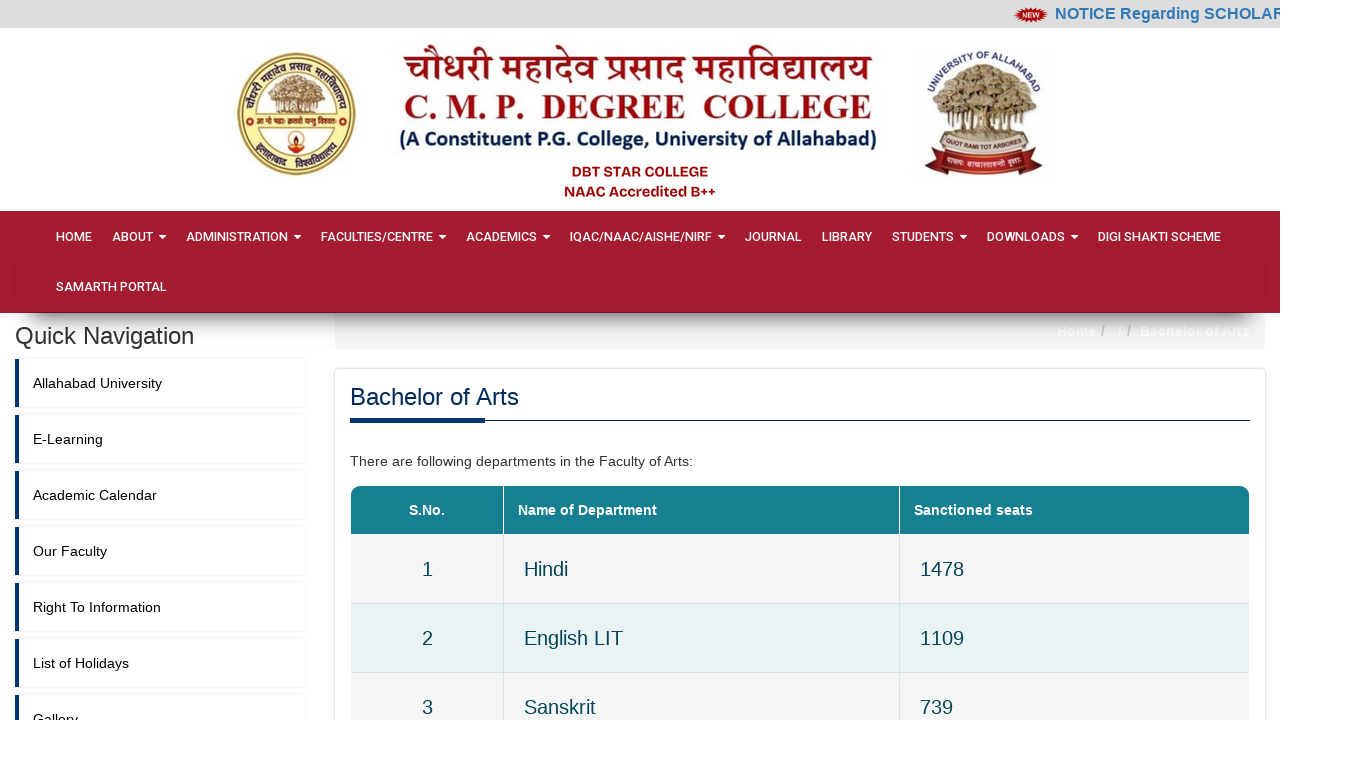

--- FILE ---
content_type: text/html; charset=UTF-8
request_url: https://cmpcollege.ac.in/bachelor-of-arts/
body_size: 14479
content:


   <!DOCTYPE html><html xmlns="http://www.w3.org/1999/xhtml"><head><meta http-equiv="Content-Type" content="text/html; charset=utf-8"><meta http-equiv="X-UA-Compatible" content="IE=Edge,chrome=1"><meta name="viewport" content="width=device-width, initial-scale=1.0"><title>
    C.M.P. Degree College Prayagraj
</title><link rel="shortcut icon" href="OjUeqQtEFKu6.ico">

    <!-- Include all below Javascript library for Dynamic Work and should not be removed from here. -->

    

   
  <link href="https://cmpcollege.ac.in/wp-content/themes/cmp/css/gnTRoGEEw4P4.css" rel="stylesheet">

    <!-- Include all below Javascript library for Dynamic Work and should not be removed from here. -->
    <style type="text/css">
        @import url("https://cmpcollege.ac.in/wp-content/themes/cmp/css/VIFxhMhyKd5h.css");
        @import url("https://cmpcollege.ac.in/wp-content/themes/cmp/css/GDE1M3aSYCgx.css");
        @import url("https://cmpcollege.ac.in/wp-content/themes/cmp/css/MX3an8sFOgH5.css");
        @import url("https://cmpcollege.ac.in/wp-content/themes/cmp/css/oBlLTWqPWuf3.css");
        @import url("https://cmpcollege.ac.in/wp-content/themes/cmp/css/XSlLutQzOS0B.css");
        @import url("https://cmpcollege.ac.in/wp-content/themes/cmp/css/GfbkdOD638hR.css");
        @import url("https://cmpcollege.ac.in/wp-content/themes/cmp/css/DIpVBRffyBQa.css");
    </style>   
    <style>
#basicExampleModal.modal .modal-dialog {width:60%}
#basicExampleModal .flex-wrap{display: flex; align-items: stretch; position:relative; list-style:none; margin:0px; padding:0px;}
#basicExampleModal .flex-wrap li{flex-grow:1; padding:5px; width:33%}
#basicExampleModal .flex-wrap li a{ display:block; padding:8px 15px; background-color:#E36C30; color:#fff; text-decoration:none; text-align:center; min-height:98px;}
#basicExampleModal .modal-content{margin:0px auto;}
.modal-body h2 {margin: 0px;}   
#basicExampleModal .modal-title{color: #fff;  
font-weight: lighter;
text-align: center;
padding: 10px 15px;
margin: 10px 0px;
border: 1px solid #f7f7f7;
display: block;
font-size: 15pt;}
#basicExampleModal .modal-title.download{color:#fff;font-size: 18px;
text-transform: uppercase;}
.container{ position:relative; max-width:1400px; height:auto; margin:0px auto; box-shadow:0px 20px 20px -15px #0408119e}
.logo{ text-align:center; padding:10px; background-color:#fff;}
.logo img{ max-width:100%;}
#basicExampleModal .modal-content{ background-color:#fff; padding:15px;}
.pay-btn {display: block; color: #f7ff00 !important;font-weight: bold;}
#basicExampleModal .btn-warning {float: left;
width: 25%;
height: 100px;
white-space: normal;
padding-top: 20px;
border-color: #e86424;
}
#basicExampleModal .modal-body{
background: #FE834E;
margin-top: 15px;
}

#basicExampleModal .modal-body-blue{
background: #38589f;
}


    .modal-content {
      background-color: #fff;
      padding: 15px;
    }
    .modal .modal-dialog {
    top: 1% !important;
}
#basicExampleModal .modal-body a {display:block; text-decoration:underline; color:#ffca2a;}
@media (max-width:768px) {
#basicExampleModal .flex-wrap{display:block; }
#basicExampleModal .flex-wrap li{ width:100%;}
#basicExampleModal .modal-body a {
    width: 100% !important;
    margin: 5px 0px;
    /*height: 83px;*/
}
#basicExampleModal .modal-body {
    background: #FE834E;
    margin-top: 15px;
}
#basicExampleModal h2 {
font-size: 14pt;
}
}
      
      
.main { width:100% }
.left { 
     display:inline-block; 
     width: 20%; 
     height: 100px; 
     background-color:#0000ff; 
}
.middle {  
     width: 60%; 
     display:inline-block; 
     background-color:#ffff00; 
     height: 100px; 
     margin-right:185px
       text-align: center;
      
}
.right { 
     float:right; 
     height: 100px; 
     background-color: #ff0000; 
     width: 20%;
}
   
      
      .nav-header-center {
    float: none;
    text-align: center;
    display: block;
    padding-bottom: 5px;
}
      
      
      
.img-responsivee{
	max-width: 100%;
	height: auto;
    text-align: center;  
  
}

		
@media only screen and (min-width: 768px) {
	.screensDisplay{
		display:none
	}

}
      
  .button12 {
  background-color: #e0ab1b;
  border: none;
  color: white;
  padding: 10px 22px;
  text-align: center;
  text-decoration: none;
  display: inline-block;
  font-size: 16px;
  margin: 10px 5px;
  cursor: pointer;
} 
      
   
      
      
</style> 
    <!-- Designer Should paste all required css here only. -->
    <link href=" https://cmpcollege.ac.in/wp-content/themes/cmp/css/9qGToUV7MFES.css" rel="stylesheet" id="MSS"><link rel="stylesheet" type="text/css" href=" https://cmpcollege.ac.in/wp-content/themes/cmp/css/3EZfMs1faBF1.css">
    

    <!-- Designer Should paste all required css here only. -->
    <!-- Global site tag (gtag.js) - Google Analytics -->
<script async="" src="https://www.googletagmanager.com/gtag/js?id=UA-162768160-1"></script>
<script>
  window.dataLayer = window.dataLayer || [];
  function gtag(){dataLayer.push(arguments);}
  gtag('js', new Date());

  gtag('config', 'UA-162768160-1');
</script>
<script async="" src="https://cmpcollege.ac.in/wp-content/themes/cmp/js/d1WxJ3PTo0Lr.js" charset="utf-8"></script>
</head>
<body>
<header>
  
<marquee behavior="scroll" direction="left"
           onmouseover="this.stop();"
           onmouseout="this.start();" height="28" style="background-color:#ddd; padding-top: 3px; font-size:16px; font-weight:bold;"><img src="https://www.allduniv.ac.in/assets/frontend/img/home/new-gif-image.gif" style="float: none; width: 40px;"> 
	
	
	
                             
               
                
               
                     <a href="https://cmpcollege.ac.in/flash_news/notice-regarding-scholarship-2/"><a href="https://cmpcollege.ac.in/wp-content/uploads/2026/01/CMP-Notice.pdf">  NOTICE Regarding SCHOLARSHIP</a></a>&nbsp;&nbsp;&nbsp;&nbsp;&nbsp;|&nbsp;&nbsp;&nbsp;&nbsp;&nbsp;
                   
               
                
                             
               
                
               
                     <a href="https://cmpcollege.ac.in/flash_news/scholarship-forms-pending-at-forwarding-level/"><a href="https://cmpcollege.ac.in/wp-content/uploads/2026/01/CMP-PendingAtForwardingLevel20-01-2026.pdf">  SCHOLARSHIP FORMS PENDING AT FORWARDING LEVEL</a></a>&nbsp;&nbsp;&nbsp;&nbsp;&nbsp;|&nbsp;&nbsp;&nbsp;&nbsp;&nbsp;
                   
               
                
                             
               
                
               
                     <a href="https://cmpcollege.ac.in/flash_news/notice-regarding-last-chance-of-biometric-verification-of-scholarship/">Notice regarding last chance of Biometric verification of Scholarship</a>&nbsp;&nbsp;&nbsp;&nbsp;&nbsp;|&nbsp;&nbsp;&nbsp;&nbsp;&nbsp;
                   
               
                
                             
               
                
               
                     <a href="https://cmpcollege.ac.in/flash_news/notice-regarding-biometric-verification-of-scholarship/">Notice regarding Biometric verification of Scholarship</a>&nbsp;&nbsp;&nbsp;&nbsp;&nbsp;|&nbsp;&nbsp;&nbsp;&nbsp;&nbsp;
                   
               
                
                             
               
                
               
                     <a href="https://cmpcollege.ac.in/flash_news/%e0%a4%ac%e0%a5%80%e0%a4%8f-%e0%a4%ac%e0%a5%80%e0%a4%8f%e0%a4%b8%e0%a4%b8%e0%a5%80-%e0%a4%ac%e0%a5%80%e0%a4%95%e0%a5%89%e0%a4%ae-%e0%a4%aa%e0%a5%8d%e0%a4%b0%e0%a4%a5%e0%a4%ae-%e0%a4%b8%e0%a5%87/"><a href="https://cmpcollege.ac.in/wp-content/uploads/2025/12/EXAMINATION-INSTRUCTIONS-FOR-MAJOR-SUBJECTS-Rev-UoA.pdf">  बीए/बीएससी प्रथम सेमेस्टर परीक्षा संबंधी महत्वपूर्ण सूचना</a></a>&nbsp;&nbsp;&nbsp;&nbsp;&nbsp;|&nbsp;&nbsp;&nbsp;&nbsp;&nbsp;
                   
               
                
                             
               
                
               
                     <a href="https://cmpcollege.ac.in/flash_news/%e0%a4%9b%e0%a4%be%e0%a4%a4%e0%a5%8d%e0%a4%b0%e0%a4%b5%e0%a5%83%e0%a4%a4%e0%a5%8d%e0%a4%a4%e0%a4%bf-%e0%a4%b9%e0%a5%87%e0%a4%a4%e0%a5%81-%e0%a4%b5%e0%a5%87%e0%a4%b0%e0%a5%80%e0%a4%ab%e0%a4%bf%e0%a4%95/">छात्रवृत्ति हेतु वेरीफिकेशन की अंतिम तिथि संबंधित सूचना</a>&nbsp;&nbsp;&nbsp;&nbsp;&nbsp;|&nbsp;&nbsp;&nbsp;&nbsp;&nbsp;
                   
               
                
                             
               
                
               
                     <a href="https://cmpcollege.ac.in/flash_news/%e0%a4%9b%e0%a4%be%e0%a4%a4%e0%a5%8d%e0%a4%b0%e0%a5%8b%e0%a4%82-%e0%a4%95%e0%a5%87-%e0%a4%b2%e0%a4%bf%e0%a4%8f-%e0%a4%ae%e0%a4%b9%e0%a4%a4%e0%a5%8d%e0%a4%b5%e0%a4%aa%e0%a5%82%e0%a4%b0%e0%a5%8d/"><a href="https://cmpcollege.ac.in/wp-content/uploads/2025/11/important-notice-for-students_Proctor.jpg"> छात्रों के लिए महत्वपूर्ण सूचना </a></a>&nbsp;&nbsp;&nbsp;&nbsp;&nbsp;|&nbsp;&nbsp;&nbsp;&nbsp;&nbsp;
                   
               
                
                             
               
                
               
                     <a href="https://cmpcollege.ac.in/flash_news/notice-regarding-scholarship/">Notice Regarding Scholarship</a>&nbsp;&nbsp;&nbsp;&nbsp;&nbsp;|&nbsp;&nbsp;&nbsp;&nbsp;&nbsp;
                   
               
                
                             
               
                
               
                     <a href="https://cmpcollege.ac.in/flash_news/%e0%a4%9b%e0%a4%be%e0%a4%a4%e0%a5%8d%e0%a4%b0%e0%a4%b5%e0%a5%83%e0%a4%a4%e0%a5%8d%e0%a4%a4%e0%a4%bf-%e0%a4%b8%e0%a5%87-%e0%a4%b8%e0%a4%82%e0%a4%ac%e0%a4%82%e0%a4%a7%e0%a4%bf%e0%a4%a4-%e0%a4%86/"><a href="https://cmpcollege.ac.in/wp-content/uploads/2025/11/Scholarship_1_with-data-capture-form.pdf"> छात्रवृत्ति से संबंधित आवश्यक सूचना </a></a>&nbsp;&nbsp;&nbsp;&nbsp;&nbsp;|&nbsp;&nbsp;&nbsp;&nbsp;&nbsp;
                   
               
                
                             
               
                
               
                     <a href="https://cmpcollege.ac.in/flash_news/%e0%a4%ac%e0%a5%80-%e0%a4%95%e0%a5%89%e0%a4%ae-%e0%a4%aa%e0%a5%8d%e0%a4%b0%e0%a4%a5%e0%a4%ae-%e0%a4%b5%e0%a4%b0%e0%a5%8d%e0%a4%b7-2025-26-%e0%a4%95%e0%a5%87-%e0%a4%aa%e0%a5%8d%e0%a4%b0%e0%a4%a5/"><a href="https://cmpcollege.ac.in/wp-content/uploads/2025/10/DocScanner-Oct-16-2025-3-06-PM.pdf"> बी.कॉम प्रथम वर्ष 2025-26 के प्रथम सेमेस्टर के सतत् आन्तरिक मूल्यांकन की सूचना  </a></a>&nbsp;&nbsp;&nbsp;&nbsp;&nbsp;|&nbsp;&nbsp;&nbsp;&nbsp;&nbsp;
                   
               
                
                       
	
	</marquee>

<!--<div class="top-nav external-url">
<div class="container-fluid">
<div class="row">
<div class="col-md-8 col-sm-5 col-xs-8 text-left"><ul id="topleft_menu" class="topleft_menu"><li class="dropdown quickdown"><a class="dropdown-toggle" href="#">Quick  Links</a><ul class="dropdown-menu"><li class=""><a class="" href="./en/page/archives">Archives</a></li><li class=""><a class="" href="./en/page/download-centenary-logo">Download Logo</a></li><li class=""><a class="" href="./en/page/download-forms">Download Forms</a></li><li class=""><a class="" href="en/tenders?cd=MwAzADYA">Tenders/Quotations</a></li><li class=""><a class="" href="/en/news?Newslistslug=en-notices&cd=MwAzADcA">Notices & Circulars</a></li><li class=""><a class="" href="./en/page/online-fee-submission">Online Fee Submission</a></li><li class=""><a class="" href="http://www.lkouniv.ac.in/en/news?Newslistslug=en-up-state-development-report&cd=MQA0ADcAMgA%3D">U.P. State Development Report</a></li><li class=""><a class="" href="en/news?Newslistslug=en-events&cd=MQAyADYANgA5AA%3D%3D">Current Events</a></li></ul></li><li class=""><a class="" target="_blank" href="#">Alumni</a></li><li class=""><a class="" target="_blank" href="#">YouTube</a></li><li class=""><a class="" target="_blank" href="#">Twitter</a></li><li class=""><a class="" href="./en/page/faqs">FAQs</a></li><li class=""><a class="highlight" href="https://cmpadmission.cmpcollege.ac.in/">Admission Portal</a></li></ul></div>
<div class="col-md-4 col-sm-7 col-xs-4 text-right">
<ul id="textresizer" class="pwdarea">
<li><a class="skiper local" title="Skip to Main Content" href="#main-content" tabindex="1"><img src="https://cmpcollege.ac.in/wp-content/themes/cmp/images/GpaEAp53rwwn.png" alt="Skip to Main Content" titilt="Skip to Main Content"></a></li>
<li><a title="Screen Reader Access" href="en/article/screen-reader-access" class="external" tabindex="2"><img src="https://cmpcollege.ac.in/wp-content/themes/cmp/images/FYXmMC9hXoDI.png" alt="Screen Reader Access"></a></li>
<li><a title="Sitemap" href="en/article/sitemap" class="external" tabindex="3"><img src="https://cmpcollege.ac.in/wp-content/themes/cmp/images/L9XZOS5OOZ1l.png" alt="Sitemap"></a></li>
<li class="textresizer"><a id="decreaseFont" class="fontresize external" title="Smaller Font" href="#" tabindex="4">A-</a></li>
<li class="textresizer"><a id="resetFont" class="fontresize external" title="Medium Font" href="#" tabindex="5">A</a></li>
<li class="textresizer"><a id="increaseFont" class="fontresize external" title="Larger Font" href="#" tabindex="6">A+</a></li>
<li><a class="theame defTheme default external" title="Default Theme" href="en_Themes/style.css" tabindex="7"> T </a></li>
<li><a class="theame defTheme contrast external" title="Black Theme" href="en_Themes/contrast.css" tabindex="8"> T </a></li>
<!--<li class="language"><a title="Click here to view in Hindi" href="#" tabindex="9" class="local hi-btn" >हिन्दी संस्करण</a></li>-->
<!--<li class="search"><span class="search-open"> <i class="fa fa-search"></i> </span></li>
</ul>
</div>
</div>
</div>
</div> -->
<section class="logo-section">
<div class="container-fluid">
<div class="row">


  
 <div class="nav-header-center">
<a class="nav-brand" href="#"><img src="https://cmpcollege.ac.in/wp-content/themes/cmp/images/cmpnewheader1.png" alt="logo" class="img-responsivee"></a>
<div class="nav-toggle"></div>
</div>  
  
  
  
<!-- <div class="col-md-4 col-sm-6 col-xs-6"> 
  <div class="logo"><a href="en"><img src="https://cmpcollege.ac.in/wp-content/themes/cmp/images/CMP logo.png" alt="C.M.P. Degree College" title="C.M.P. Degree College" class="img-responsive"> </a> </div>  
</div>
  
  <div class="col-md-4 col-sm-6 col-xs-6">
  <div class="logo"><a href="en"><img src="https://cmpcollege.ac.in/wp-content/themes/cmp/images/CMP logo.png" alt="C.M.P. Degree College" title="C.M.P. Degree College" class="img-responsive"></a> </div>  
 </div>

<div class="col-md-4 col-sm-6 col-xs-6">
 <div class="logo"><a href="en"><img src="https://cmpcollege.ac.in/wp-content/themes/cmp/images/au_logotree.png" alt="C.M.P. Degree College" title="C.M.P. Degree College" class="img-responsive"> </a> </div>
 </div> -->
  
  </div>
  </div>
</section>
 
<div class="primarymenu">
	 
<div class="container-fluid"><nav class="navbar navbar-inverse">
	<!--
<div class="navbar-header"><button type="button" class="impnav">Important Links </button><button type="button" class="navbar-toggle collapsed" data-toggle="collapse" data-target="#bs-example-navbar-collapse-1" aria-expanded="false"> <span class="sr-only">Toggle navigation</span> <span class="icon-bar"></span> <span class="icon-bar"></span> <span class="icon-bar"></span> </button></div>
  
  
<div class="collapse navbar-collapse js-navbar-collapse">
  <div class="row"><ul id="nav" class="nav navbar-nav"><li class="active"><a class="" href="https://cmpcollege.ac.in/">Home</a></li>
    
    <li class="dropdown"><a class="dropdown-toggle" href="#">ABOUT CMP</a><ul class="dropdown-menu"><li class=""><a class="" href="#">Our Founder</a></li><li class=""><a class="" href="#">History of CMP</a></li><li class=""><a class="" href="#">Vision & Mission</a></li><li class=""><a class="" href="#">Goals & Objectives</a></li><li class=""><a class="" href="#">We Value their Services</a><ul class="dropdown-menu submenu"><li class=""><a class="" href="#">Our Past Presidents</a></li><li class=""><a class="" href="#">Our Past Principals</a></li><li class=""><a class="" href="#">Retired Teachers</a></li></ul> </li></ul></li>
    
    
    <li class="dropdown"><a class="dropdown-toggle" href="#">ADMINISTRATION </a> <ul class="dropdown-menu"><li class=""><a class="" href="#">Visitor</a></li><li class=""><a class="" href="#">Chief Rector</a></li><li class=""><a class="" href="#">Chancellor</a></li>  <li class=""><a class="" href="#">Vice-Chancellor</a></li>   <li class=""><a class="" href="#">Governing Body</a></li>   <li class=""><a class="" href="#">Chairperson</a></li>   <li class=""><a class="" href="#">Principal</a></li>  <li class=""><a class="" href="#">Staff Council</a></li> <li class=""><a class="" href="#">Coordinator, student Welfare</a></li> <li class=""><a class="" href="#">Bursar</a></li> <li class=""><a class="" href="#">Proctor</a></li> <li class=""><a class="" href="#">Librarian</a></li>   <li class=""><a class="" href="#">ICT Cell</a></li> <li class=""><a class="" href="#">College Committees</a></li> <li class=""><a class="" href="#">Non-Teaching Staff</a></li>  </ul></li>
      
    
    
    <li class="dropdown"><a class="dropdown-toggle" href="#">FACULTIES</a><ul class="dropdown-menu"><li class=""><a class="" href="#">Faculty of Arts</a><ul class="dropdown-menu submenu"><li class=""><a class="" href="#">Ancient History</a></li><li class=""><a class="" href="#">Economics</a></li><li class=""><a class="" href="#">Education</a></li>  <li class=""><a class="" href="#">English</a></li> <li class=""><a class="" href="#">Geography</a></li> <li class=""><a class="" href="#">Hindi</a></li> <li class=""><a class="" href="#">Medieval History</a></li>  <li class=""><a class="" href="#">Music</a></li>  <li class=""><a class="" href="#">Philosophy</a></li>  <li class=""><a class="" href="#">Political Science</a></li>  <li class=""><a class="" href="#">Psychology</a></li> <li class=""><a class="" href="#">Sanskrit</a></li> <li class=""><a class="" href="#">Sociology</a></li>  <li class=""><a class="" href="#">Urdu</a></li>  </ul> </li>   
      <li class=""><a class="" href="#">Faculty of Commerce</a></li><li class=""><a class="" href="#">Faculty of Law</a></li><li class=""><a class="" href="#">Faculty of Science</a>  <ul class="dropdown-menu"><li class=""><a class="" href="#">Botany</a></li><li class=""><a class="" href="#">Chemistry</a> </li>  <li class=""><a class="" href="#">Mathematics</a> </li>  <li class=""><a class="" href="#">Physics</a> </li> <li class=""><a class="" href="#">Zoology</a> </li></ul></li>
      
      
      <li class=""><a class="" href="#">Department of Computer Application</a></li>  </ul></li>
    
    
    
    <li class="dropdown"><a class="dropdown-toggle" href="#">ACADEMICS</a><ul class="dropdown-menu"><li class=""><a class="" href="#">Academic Calendar</a></li><li class=""><a class="" href="#">Academic Programmes</a><ul class="dropdown-menu submenu"><li class=""><a class="" href="#">UG Programmes</a></li><li class=""><a class="" href="#">PG Programmes</a></li><li class=""><a class="" href="#">Ph.D. Programmes</a></li>  <li class=""><a class="" href="#">Professional Programmes</a></li></ul> </li>      
      
      <li class=""><a class="" href="#">Annual Reports</a></li><li class=""><a class="" href="#">Seminar/Conferences</a></li><li class=""><a class="" href="#">FDP/Workshops</a></li><li class=""><a class="" href="#">Co-Curricular Activities</a></li>  <li class=""><a class="" href="#">List of Holidays</a></li>
      
      
      </ul></li>
    
    
    
    <li class="dropdown"><a class="dropdown-toggle" href="#">RESEARCH </a> <ul class="dropdown-menu"><li class=""><a class="" href="#">Research Projects</a></li><li class=""><a class="" href="#">Research publications</a></li><li class=""><a class="" href="#">Ph.D. Awarded</a></li>  <li class=""><a class="" href="#">Research Scholars</a></li>   <li class=""><a class="" href="#">Ph.D. Ordinance</a></li>   <li class=""><a class="" href="#">UGC Regulations</a></li>   <li class=""><a class="" href="#">Notices/Forms</a></li>   </ul> 
    
    

    <li class="dropdown"><a class="dropdown-toggle" href="#">LIBRARY </a> <ul class="dropdown-menu"><li class=""><a class="" href="#">CMP Library</a></li><li class=""><a class="" href="#">E-books</a></li><li class=""><a class="" href="#">E-Journals</a></li><li class=""><a class="" href="#">E-News Papers</a></li>     </ul>
 
      
    <li class="dropdown"><a class="dropdown-toggle" href="#">COURSES </a> <ul class="dropdown-menu"><li class=""><a class="" href="#">Centre for Vocational Studies and Skill Development</a></li><li class=""><a class="" href="#">Special Courses</a></li><li class=""><a class="" href="#">Short-term/Add-on Courses</a></li>    </ul> </li>
    
    
   <li class="dropdown"><a class="dropdown-toggle" href="#">STUDENTS </a> <ul class="dropdown-menu"><li class=""><a class="" href="#">Admission/Fee Payment</a></li><li class=""><a class="" href="#">Examination</a></li><li class=""><a class="" href="#">Admit Card</a></li> <li class=""><a class="" href="#">Result</a></li> <li class=""><a class="" href="#">Scholarship/Awards</a></li> <li class=""><a class="" href="#">Medals</a></li> <li class=""><a class="" href="#">Achievements</a></li> <li class=""><a class="" href="#">Student Welfare</a></li> <li class=""><a class="" href="#">Student Satisfaction Survey/Feedback Form</a></li>     <li class=""><a class="" href="#">Anti-Ragging Cell</a></li> <li class=""><a class="" href="#">Internal Complaint Committee</a></li>  <li class=""><a class="" href="#">NSS</a></li>  <li class=""><a class="" href="#">NCC</a></li><li class=""><a class="" href="#">Green Youth Brigade</a></li>   <li class=""><a class="" href="#">Sports</a></li>  <li class=""><a class="" href="#">Students’ Council</a></li>  <li class=""><a class="" href="#">Notices/Forms</a></li> </ul>  
    
 <li class="dropdown"><a class="dropdown-toggle" href="#">CAREER </a> <ul class="dropdown-menu"><li class=""><a class="" href="#">Career Advancement Scheme </a></li><li class=""><a class="" href="#">Vacancies in College</a></li><li class=""><a class="" href="#">Project & Temporary Vacancies</a></li>  <li class=""><a class="" href="#">Forms & Guidelines</a></li>    </ul> </li>    
 
    
 <li class="dropdown"><a class="dropdown-toggle" href="#">Downloads </a> <ul class="dropdown-menu"><li class=""><a class="" href="#">Download Forms </a></li><li class=""><a class="" href="#">Download Syllabus</a></li><li class=""><a class="" href="#">Download Time Table</a></li>    </ul> </li>   

 <li class="dropdown"><a class="dropdown-toggle" href="#">GALLERY </a> <ul class="dropdown-menu"><li class=""><a class="" href="#">College Tour</a></li><li class=""><a class="" href="#">Photographs</a></li><li class=""><a class="" href="#">Videos</a></li>    </ul> 
  
 <li ><a class="" href="https://cmpcollege.ac.in/">CONTACT US</a></li>
    </ul>
    </div>-->
  
  
  
  
<nav class="navbar navbar-expand-md navbar-light bg-light" role="navigation">
  <div class="container">
    <!-- Brand and toggle get grouped for better mobile display -->
  <!--  <button class="navbar-toggler screensDisplay" type="button" data-toggle="collapse" data-target="#bs-example-navbar-collapse-1" aria-controls="bs-example-navbar-collapse-1" aria-expanded="false" aria-label="">
		<i class="fa fa-bars"></i>
    </button>-->
	  
	 <div class="navbar-header screensDisplay"><button type="button" class="button12" onclick="location.href='https://cmpadmission.cmpcollege.ac.in/'">Admission Portal </button> <button type="button" class="button12" onclick="location.href='https://skilldevelopment.cmpcollege.ac.in/index.php/course-details/'">Skill Development Programmes </button>
 <button type="button" class="button12 " onclick="location.href='https://liveclass.cmpcollege.ac.in/'">cmpLive </button>  <button type="button" class="button12" onclick="location.href='https://lms.cmpcollege.ac.in/'" >LMS </button>
       <button type="button" class="button12" onclick="location.href='https://recruitments.cmpcollege.ac.in/'" ><img src="https://www.allduniv.ac.in/assets/frontend/img/home/new-gif-image.gif" style="float: none; width: 40px;">Recruitment </button>
       
       <button type="button" class="navbar-toggle collapsed" data-toggle="collapse" data-target="#bs-example-navbar-collapse-1" aria-expanded="false"> <span class="sr-only">Toggle navigation</span> <span class="icon-bar"></span> <span class="icon-bar"></span> <span class="icon-bar"></span> </button>
	  </div>
    
        <div id="bs-example-navbar-collapse-1" class="collapse navbar-collapse"><ul id="menu-primary" class="nav navbar-nav" itemscope itemtype="http://www.schema.org/SiteNavigationElement"><li  id="menu-item-14" class="menu-item menu-item-type-custom menu-item-object-custom menu-item-home menu-item-14 nav-item"><a itemprop="url" href="http://cmpcollege.ac.in" class="nav-link"><span itemprop="name">Home</span></a></li>
<li  id="menu-item-18" class="menu-item menu-item-type-custom menu-item-object-custom menu-item-has-children dropdown menu-item-18 nav-item"><a href="#" data-toggle="dropdown" aria-expanded="false" class="dropdown-toggle nav-link" id="menu-item-dropdown-18"><span itemprop="name">About</span></a>
<ul class="dropdown-menu" aria-labelledby="menu-item-dropdown-18">
	<li  id="menu-item-44" class="menu-item menu-item-type-post_type menu-item-object-page menu-item-44 nav-item"><a itemprop="url" href="https://cmpcollege.ac.in/our-founder/" class="dropdown-item"><span itemprop="name">Our Founder</span></a></li>
	<li  id="menu-item-48" class="menu-item menu-item-type-post_type menu-item-object-page menu-item-48 nav-item"><a itemprop="url" href="https://cmpcollege.ac.in/history-of-cmp/" class="dropdown-item"><span itemprop="name">History of CMP</span></a></li>
	<li  id="menu-item-12565" class="menu-item menu-item-type-custom menu-item-object-custom menu-item-12565 nav-item"><a itemprop="url" href="https://cmpcollege.ac.in/college-kulgeet/" class="dropdown-item"><span itemprop="name">College Kulgeet</span></a></li>
	<li  id="menu-item-12673" class="menu-item menu-item-type-post_type menu-item-object-page menu-item-12673 nav-item"><a itemprop="url" href="https://cmpcollege.ac.in/organizational-chart/" class="dropdown-item"><span itemprop="name">Organizational Chart</span></a></li>
	<li  id="menu-item-51" class="menu-item menu-item-type-post_type menu-item-object-page menu-item-51 nav-item"><a itemprop="url" href="https://cmpcollege.ac.in/vision-mission/" class="dropdown-item"><span itemprop="name">Vision &#038; Mission</span></a></li>
	<li  id="menu-item-12585" class="menu-item menu-item-type-post_type menu-item-object-page menu-item-12585 nav-item"><a itemprop="url" href="https://cmpcollege.ac.in/strategic-planning-and-deployment/" class="dropdown-item"><span itemprop="name">Strategic Planning and Deployment</span></a></li>
	<li  id="menu-item-12586" class="menu-item menu-item-type-post_type menu-item-object-page menu-item-12586 nav-item"><a itemprop="url" href="https://cmpcollege.ac.in/swoc-analysis/" class="dropdown-item"><span itemprop="name">SWOC Analysis</span></a></li>
	<li  id="menu-item-56" class="menu-item menu-item-type-post_type menu-item-object-page menu-item-56 nav-item"><a itemprop="url" href="https://cmpcollege.ac.in/goals-and-objectives/" class="dropdown-item"><span itemprop="name">Goals &#038; Objectives</span></a></li>
	<li  id="menu-item-13120" class="menu-item menu-item-type-post_type menu-item-object-page menu-item-13120 nav-item"><a itemprop="url" href="https://cmpcollege.ac.in/distinctiveness-of-the-college/" class="dropdown-item"><span itemprop="name">DISTINCTIVENESS OF THE COLLEGE</span></a></li>
	<li  id="menu-item-13194" class="menu-item menu-item-type-post_type menu-item-object-page menu-item-13194 nav-item"><a itemprop="url" href="https://cmpcollege.ac.in/best-practices/" class="dropdown-item"><span itemprop="name">Best Practices</span></a></li>
	<li  id="menu-item-64" class="menu-item menu-item-type-custom menu-item-object-custom menu-item-has-children dropdown menu-item-64 nav-item"><a itemprop="url" href="#" class="dropdown-item"><span itemprop="name">We value their services</span></a>
	<ul class="dropdown-menu" aria-labelledby="menu-item-dropdown-18">
		<li  id="menu-item-123" class="menu-item menu-item-type-post_type menu-item-object-page menu-item-123 nav-item"><a itemprop="url" href="https://cmpcollege.ac.in/92-2/" class="dropdown-item"><span itemprop="name">Our Past Presidents</span></a></li>
		<li  id="menu-item-125" class="menu-item menu-item-type-post_type menu-item-object-page menu-item-125 nav-item"><a itemprop="url" href="https://cmpcollege.ac.in/our-past-principal-2/" class="dropdown-item"><span itemprop="name">Our Past Principals</span></a></li>
	</ul>
</li>
</ul>
</li>
<li  id="menu-item-19" class="menu-item menu-item-type-custom menu-item-object-custom menu-item-has-children dropdown menu-item-19 nav-item"><a href="#" data-toggle="dropdown" aria-expanded="false" class="dropdown-toggle nav-link" id="menu-item-dropdown-19"><span itemprop="name">Administration</span></a>
<ul class="dropdown-menu" aria-labelledby="menu-item-dropdown-19">
	<li  id="menu-item-587" class="menu-item menu-item-type-post_type menu-item-object-page menu-item-587 nav-item"><a itemprop="url" href="https://cmpcollege.ac.in/visitor/" class="dropdown-item"><span itemprop="name">Visitor</span></a></li>
	<li  id="menu-item-594" class="menu-item menu-item-type-post_type menu-item-object-page menu-item-594 nav-item"><a itemprop="url" href="https://cmpcollege.ac.in/chief-rector/" class="dropdown-item"><span itemprop="name">Chief Rector</span></a></li>
	<li  id="menu-item-604" class="menu-item menu-item-type-post_type menu-item-object-page menu-item-604 nav-item"><a itemprop="url" href="https://cmpcollege.ac.in/chancellor/" class="dropdown-item"><span itemprop="name">Chancellor</span></a></li>
	<li  id="menu-item-603" class="menu-item menu-item-type-post_type menu-item-object-page menu-item-603 nav-item"><a itemprop="url" href="https://cmpcollege.ac.in/599-2/" class="dropdown-item"><span itemprop="name">Vice Chancellor</span></a></li>
	<li  id="menu-item-158" class="menu-item menu-item-type-post_type menu-item-object-page menu-item-158 nav-item"><a itemprop="url" href="https://cmpcollege.ac.in/governing-body/" class="dropdown-item"><span itemprop="name">Governing Body</span></a></li>
	<li  id="menu-item-182" class="menu-item menu-item-type-post_type menu-item-object-page menu-item-182 nav-item"><a itemprop="url" href="https://cmpcollege.ac.in/chairpersons-message/" class="dropdown-item"><span itemprop="name">Chairperson</span></a></li>
	<li  id="menu-item-11705" class="menu-item menu-item-type-post_type menu-item-object-page menu-item-11705 nav-item"><a itemprop="url" href="https://cmpcollege.ac.in/principalcmp/" class="dropdown-item"><span itemprop="name">Principal</span></a></li>
	<li  id="menu-item-11768" class="menu-item menu-item-type-post_type menu-item-object-page menu-item-11768 nav-item"><a itemprop="url" href="https://cmpcollege.ac.in/vice-principal/" class="dropdown-item"><span itemprop="name">Vice Principal</span></a></li>
	<li  id="menu-item-200" class="menu-item menu-item-type-post_type menu-item-object-page menu-item-200 nav-item"><a itemprop="url" href="https://cmpcollege.ac.in/staff-council/" class="dropdown-item"><span itemprop="name">Staff Council</span></a></li>
	<li  id="menu-item-220" class="menu-item menu-item-type-post_type menu-item-object-page menu-item-220 nav-item"><a itemprop="url" href="https://cmpcollege.ac.in/coordinator-student-welfare/" class="dropdown-item"><span itemprop="name">Coordinator &#8211; Students Welfare</span></a></li>
	<li  id="menu-item-212" class="menu-item menu-item-type-post_type menu-item-object-page menu-item-212 nav-item"><a itemprop="url" href="https://cmpcollege.ac.in/bursar/" class="dropdown-item"><span itemprop="name">Bursar</span></a></li>
	<li  id="menu-item-216" class="menu-item menu-item-type-post_type menu-item-object-page menu-item-216 nav-item"><a itemprop="url" href="https://cmpcollege.ac.in/proctor/" class="dropdown-item"><span itemprop="name">Proctor</span></a></li>
	<li  id="menu-item-1388" class="menu-item menu-item-type-post_type menu-item-object-page menu-item-1388 nav-item"><a itemprop="url" href="https://cmpcollege.ac.in/librarian/" class="dropdown-item"><span itemprop="name">Librarian</span></a></li>
	<li  id="menu-item-282" class="menu-item menu-item-type-post_type menu-item-object-page menu-item-282 nav-item"><a itemprop="url" href="https://cmpcollege.ac.in/ict-cell/" class="dropdown-item"><span itemprop="name">ICT Cell</span></a></li>
	<li  id="menu-item-285" class="menu-item menu-item-type-post_type menu-item-object-page menu-item-285 nav-item"><a itemprop="url" href="https://cmpcollege.ac.in/list-of-committee/" class="dropdown-item"><span itemprop="name">College Committees</span></a></li>
	<li  id="menu-item-288" class="menu-item menu-item-type-custom menu-item-object-custom menu-item-has-children dropdown menu-item-288 nav-item"><a itemprop="url" href="#" class="dropdown-item"><span itemprop="name">Non-Teaching Staff</span></a>
	<ul class="dropdown-menu" aria-labelledby="menu-item-dropdown-19">
		<li  id="menu-item-306" class="menu-item menu-item-type-post_type menu-item-object-page menu-item-306 nav-item"><a itemprop="url" href="https://cmpcollege.ac.in/non-teaching-employees-group-c/" class="dropdown-item"><span itemprop="name">Employees Group &#8211; C</span></a></li>
		<li  id="menu-item-289" class="menu-item menu-item-type-post_type menu-item-object-page menu-item-289 nav-item"><a itemprop="url" href="https://cmpcollege.ac.in/non-teaching-employees-group-c-mts/" class="dropdown-item"><span itemprop="name">Employees Group &#8211; C (MTS)</span></a></li>
	</ul>
</li>
</ul>
</li>
<li  id="menu-item-1238" class="menu-item menu-item-type-custom menu-item-object-custom menu-item-has-children dropdown menu-item-1238 nav-item"><a href="#" data-toggle="dropdown" aria-expanded="false" class="dropdown-toggle nav-link" id="menu-item-dropdown-1238"><span itemprop="name">Faculties/Centre</span></a>
<ul class="dropdown-menu" aria-labelledby="menu-item-dropdown-1238">
	<li  id="menu-item-12238" class="menu-item menu-item-type-custom menu-item-object-custom menu-item-12238 nav-item"><a itemprop="url" href="https://cmpcollege.ac.in/departments" class="dropdown-item"><span itemprop="name">Faculty</span></a></li>
	<li  id="menu-item-10674" class="menu-item menu-item-type-custom menu-item-object-custom menu-item-10674 nav-item"><a itemprop="url" href="https://skilldevelopment.cmpcollege.ac.in/" class="dropdown-item"><span itemprop="name">Centre for Vocational Studies &#038; Skill Development</span></a></li>
	<li  id="menu-item-11250" class="menu-item menu-item-type-post_type menu-item-object-page menu-item-has-children dropdown menu-item-11250 nav-item"><a itemprop="url" href="https://cmpcollege.ac.in/nptel-local-chapter-c-m-p-degree-college/" class="dropdown-item"><span itemprop="name">NPTEL Local Chapter- C.M.P. Degree College</span></a>
	<ul class="dropdown-menu" aria-labelledby="menu-item-dropdown-1238">
		<li  id="menu-item-11260" class="menu-item menu-item-type-post_type menu-item-object-page menu-item-11260 nav-item"><a itemprop="url" href="https://cmpcollege.ac.in/11251-2/" class="dropdown-item"><span itemprop="name">NPTEL LOCAL CHAPTER-HOME PAGE</span></a></li>
		<li  id="menu-item-11261" class="menu-item menu-item-type-post_type menu-item-object-page menu-item-11261 nav-item"><a itemprop="url" href="https://cmpcollege.ac.in/benefits-of-local-chapter/" class="dropdown-item"><span itemprop="name">Benefits of Local Chapter</span></a></li>
		<li  id="menu-item-11259" class="menu-item menu-item-type-post_type menu-item-object-page menu-item-11259 nav-item"><a itemprop="url" href="https://cmpcollege.ac.in/enroll-for-nptel-courses/" class="dropdown-item"><span itemprop="name">Enroll for NPTEL Courses</span></a></li>
		<li  id="menu-item-11265" class="menu-item menu-item-type-post_type menu-item-object-page menu-item-11265 nav-item"><a itemprop="url" href="https://cmpcollege.ac.in/contact/" class="dropdown-item"><span itemprop="name">NPTEL Local Chapter-Contact</span></a></li>
	</ul>
</li>
	<li  id="menu-item-11633" class="menu-item menu-item-type-post_type menu-item-object-page menu-item-11633 nav-item"><a itemprop="url" href="https://cmpcollege.ac.in/legal-aid-and-service-clinic/" class="dropdown-item"><span itemprop="name">Legal Aid &#038; Service Clinic</span></a></li>
	<li  id="menu-item-11460" class="menu-item menu-item-type-custom menu-item-object-custom menu-item-11460 nav-item"><a itemprop="url" href="https://cmpcollege.ac.in/departments/faculty-members.php" class="dropdown-item"><span itemprop="name">Faculty Members</span></a></li>
	<li  id="menu-item-11142" class="menu-item menu-item-type-post_type menu-item-object-page menu-item-11142 nav-item"><a itemprop="url" href="https://cmpcollege.ac.in/teachers-feedback-form/" class="dropdown-item"><span itemprop="name">Teachers&#8217; Feedback Form</span></a></li>
</ul>
</li>
<li  id="menu-item-20" class="menu-item menu-item-type-custom menu-item-object-custom current-menu-ancestor menu-item-has-children dropdown menu-item-20 nav-item"><a href="#" data-toggle="dropdown" aria-expanded="false" class="dropdown-toggle nav-link" id="menu-item-dropdown-20"><span itemprop="name">Academics</span></a>
<ul class="dropdown-menu" aria-labelledby="menu-item-dropdown-20">
	<li  id="menu-item-359" class="menu-item menu-item-type-post_type menu-item-object-page menu-item-359 nav-item"><a itemprop="url" href="https://cmpcollege.ac.in/academic-calendar/" class="dropdown-item"><span itemprop="name">Academic Calendar</span></a></li>
	<li  id="menu-item-10671" class="menu-item menu-item-type-post_type menu-item-object-page menu-item-10671 nav-item"><a itemprop="url" href="https://cmpcollege.ac.in/publications/" class="dropdown-item"><span itemprop="name">Publications</span></a></li>
	<li  id="menu-item-10667" class="menu-item menu-item-type-custom menu-item-object-custom current-menu-ancestor menu-item-has-children dropdown menu-item-10667 nav-item"><a itemprop="url" href="#" class="dropdown-item"><span itemprop="name">Academic Programmes</span></a>
	<ul class="dropdown-menu" aria-labelledby="menu-item-dropdown-20">
		<li  id="menu-item-314" class="menu-item menu-item-type-custom menu-item-object-custom current-menu-ancestor current-menu-parent menu-item-has-children dropdown active menu-item-314 nav-item"><a itemprop="url" href="#" class="dropdown-item"><span itemprop="name">UG Programmes</span></a>
		<ul class="dropdown-menu" aria-labelledby="menu-item-dropdown-20">
			<li  id="menu-item-313" class="menu-item menu-item-type-post_type menu-item-object-page current-menu-item page_item page-item-307 current_page_item active menu-item-313 nav-item"><a itemprop="url" href="https://cmpcollege.ac.in/bachelor-of-arts/" class="dropdown-item" aria-current="page"><span itemprop="name">Bachelor of Arts</span></a></li>
			<li  id="menu-item-320" class="menu-item menu-item-type-post_type menu-item-object-page menu-item-320 nav-item"><a itemprop="url" href="https://cmpcollege.ac.in/bachelor-of-science/" class="dropdown-item"><span itemprop="name">Bachelor of Science</span></a></li>
			<li  id="menu-item-332" class="menu-item menu-item-type-post_type menu-item-object-page menu-item-332 nav-item"><a itemprop="url" href="https://cmpcollege.ac.in/bachelor-of-commerce/" class="dropdown-item"><span itemprop="name">Bachelor of Commerce</span></a></li>
			<li  id="menu-item-333" class="menu-item menu-item-type-post_type menu-item-object-page menu-item-333 nav-item"><a itemprop="url" href="https://cmpcollege.ac.in/bachelor-of-laws/" class="dropdown-item"><span itemprop="name">Bachelor of Laws</span></a></li>
			<li  id="menu-item-2477" class="menu-item menu-item-type-post_type menu-item-object-page menu-item-2477 nav-item"><a itemprop="url" href="https://cmpcollege.ac.in/b-a-ll-b-hons-five-year-integrated-course/" class="dropdown-item"><span itemprop="name">B.A.LL.B. (Hons.) Five Year Integrated Course</span></a></li>
		</ul>
</li>
		<li  id="menu-item-660" class="menu-item menu-item-type-post_type menu-item-object-page menu-item-660 nav-item"><a itemprop="url" href="https://cmpcollege.ac.in/pg-courses/" class="dropdown-item"><span itemprop="name">PG Programmes</span></a></li>
		<li  id="menu-item-350" class="menu-item menu-item-type-post_type menu-item-object-page menu-item-350 nav-item"><a itemprop="url" href="https://cmpcollege.ac.in/research-activities/" class="dropdown-item"><span itemprop="name">Ph.D. Programmes</span></a></li>
	</ul>
</li>
	<li  id="menu-item-356" class="menu-item menu-item-type-post_type menu-item-object-page menu-item-356 nav-item"><a itemprop="url" href="https://cmpcollege.ac.in/seminar/" class="dropdown-item"><span itemprop="name">Seminars/Conferences/Workshops/Lectures</span></a></li>
	<li  id="menu-item-362" class="menu-item menu-item-type-post_type menu-item-object-page menu-item-362 nav-item"><a itemprop="url" href="https://cmpcollege.ac.in/list-of-holidays/" class="dropdown-item"><span itemprop="name">List of Holidays</span></a></li>
	<li  id="menu-item-12763" class="menu-item menu-item-type-post_type menu-item-object-page menu-item-12763 nav-item"><a itemprop="url" href="https://cmpcollege.ac.in/mou/" class="dropdown-item"><span itemprop="name">MoU</span></a></li>
</ul>
</li>
<li  id="menu-item-10668" class="menu-item menu-item-type-custom menu-item-object-custom menu-item-has-children dropdown menu-item-10668 nav-item"><a href="#" data-toggle="dropdown" aria-expanded="false" class="dropdown-toggle nav-link" id="menu-item-dropdown-10668"><span itemprop="name">IQAC/NAAC/AISHE/NIRF</span></a>
<ul class="dropdown-menu" aria-labelledby="menu-item-dropdown-10668">
	<li  id="menu-item-11425" class="menu-item menu-item-type-custom menu-item-object-custom menu-item-has-children dropdown menu-item-11425 nav-item"><a itemprop="url" href="#" class="dropdown-item"><span itemprop="name">IQAC</span></a>
	<ul class="dropdown-menu" aria-labelledby="menu-item-dropdown-10668">
		<li  id="menu-item-11424" class="menu-item menu-item-type-post_type menu-item-object-page menu-item-11424 nav-item"><a itemprop="url" href="https://cmpcollege.ac.in/iqac-2/" class="dropdown-item"><span itemprop="name">IQAC Composition</span></a></li>
		<li  id="menu-item-11431" class="menu-item menu-item-type-post_type menu-item-object-page menu-item-11431 nav-item"><a itemprop="url" href="https://cmpcollege.ac.in/minutes-of-the-meeting-atrs/" class="dropdown-item"><span itemprop="name">Minutes of the Meeting &#038; ATRs</span></a></li>
		<li  id="menu-item-12063" class="menu-item menu-item-type-custom menu-item-object-custom menu-item-12063 nav-item"><a itemprop="url" href="https://cmpcollege.ac.in/wp-content/uploads/2023/10/IIQA-RTI-CMP.pdf" class="dropdown-item"><span itemprop="name">Statutory Declaration under RTI</span></a></li>
		<li  id="menu-item-12075" class="menu-item menu-item-type-custom menu-item-object-custom menu-item-12075 nav-item"><a itemprop="url" href="https://cmpcollege.ac.in/wp-content/uploads/2023/10/Self-Declaration.pdf" class="dropdown-item"><span itemprop="name">Self Declaration</span></a></li>
		<li  id="menu-item-12076" class="menu-item menu-item-type-custom menu-item-object-custom menu-item-12076 nav-item"><a itemprop="url" href="https://cmpcollege.ac.in/wp-content/uploads/2023/10/Undertaking.pdf" class="dropdown-item"><span itemprop="name">Undertaking</span></a></li>
	</ul>
</li>
	<li  id="menu-item-13383" class="menu-item menu-item-type-post_type menu-item-object-page menu-item-13383 nav-item"><a itemprop="url" href="https://cmpcollege.ac.in/naac/" class="dropdown-item"><span itemprop="name">NAAC</span></a></li>
	<li  id="menu-item-14057" class="menu-item menu-item-type-custom menu-item-object-custom menu-item-14057 nav-item"><a itemprop="url" href="https://cmpcollege.ac.in/wp-content/uploads/2024/09/NAAC-B-Grade-Certificate-2024.pdf" class="dropdown-item"><span itemprop="name">NAAC B++ Grade Certificate (2024)</span></a></li>
	<li  id="menu-item-14021" class="menu-item menu-item-type-custom menu-item-object-custom menu-item-14021 nav-item"><a itemprop="url" href="https://cmpcollege.ac.in/wp-content/uploads/2024/09/NAAC-Result-SC_212_Cycle3.pdf" class="dropdown-item"><span itemprop="name">NAAC B++ Grade (Result 3rd Cycle)-2024</span></a></li>
	<li  id="menu-item-13807" class="menu-item menu-item-type-custom menu-item-object-custom menu-item-13807 nav-item"><a itemprop="url" href="https://cmpcollege.ac.in/wp-content/uploads/2024/05/UPCOGN12466.pdf" class="dropdown-item"><span itemprop="name">NAAC SSR (3rd Cycle) 2024</span></a></li>
	<li  id="menu-item-13809" class="menu-item menu-item-type-custom menu-item-object-custom menu-item-13809 nav-item"><a itemprop="url" href="https://cmpcollege.ac.in/wp-content/uploads/2024/05/IIQA-CMP-2023.pdf" class="dropdown-item"><span itemprop="name">NAAC IIQA (3rd Cycle)</span></a></li>
	<li  id="menu-item-13225" class="menu-item menu-item-type-post_type menu-item-object-page menu-item-13225 nav-item"><a itemprop="url" href="https://cmpcollege.ac.in/audit/" class="dropdown-item"><span itemprop="name">AUDIT REPORTS</span></a></li>
	<li  id="menu-item-11423" class="menu-item menu-item-type-post_type menu-item-object-page menu-item-11423 nav-item"><a itemprop="url" href="https://cmpcollege.ac.in/aqar/" class="dropdown-item"><span itemprop="name">AQAR</span></a></li>
	<li  id="menu-item-11422" class="menu-item menu-item-type-post_type menu-item-object-page menu-item-11422 nav-item"><a itemprop="url" href="https://cmpcollege.ac.in/aishe/" class="dropdown-item"><span itemprop="name">AISHE</span></a></li>
	<li  id="menu-item-11421" class="menu-item menu-item-type-post_type menu-item-object-page menu-item-11421 nav-item"><a itemprop="url" href="https://cmpcollege.ac.in/nirf-2/" class="dropdown-item"><span itemprop="name">NIRF</span></a></li>
	<li  id="menu-item-14449" class="menu-item menu-item-type-post_type menu-item-object-page menu-item-14449 nav-item"><a itemprop="url" href="https://cmpcollege.ac.in/policy/" class="dropdown-item"><span itemprop="name">Policy</span></a></li>
	<li  id="menu-item-13308" class="menu-item menu-item-type-post_type menu-item-object-page menu-item-13308 nav-item"><a itemprop="url" href="https://cmpcollege.ac.in/feedback-analysis-atr/" class="dropdown-item"><span itemprop="name">FEEDBACK ANALYSIS &#038; ATR</span></a></li>
	<li  id="menu-item-12544" class="menu-item menu-item-type-post_type menu-item-object-page menu-item-12544 nav-item"><a itemprop="url" href="https://cmpcollege.ac.in/annual-reports/" class="dropdown-item"><span itemprop="name">ANNUAL REPORTS</span></a></li>
</ul>
</li>
<li  id="menu-item-11289" class="menu-item menu-item-type-custom menu-item-object-custom menu-item-11289 nav-item"><a target="_blank" rel="noopener noreferrer" itemprop="url" href="https://research-communications.cmpcollege.ac.in/" class="nav-link"><span itemprop="name">Journal</span></a></li>
<li  id="menu-item-10445" class="menu-item menu-item-type-custom menu-item-object-custom menu-item-10445 nav-item"><a itemprop="url" href="https://library.cmpcollege.ac.in/" class="nav-link"><span itemprop="name">Library</span></a></li>
<li  id="menu-item-21" class="menu-item menu-item-type-custom menu-item-object-custom menu-item-has-children dropdown menu-item-21 nav-item"><a href="#" data-toggle="dropdown" aria-expanded="false" class="dropdown-toggle nav-link" id="menu-item-dropdown-21"><span itemprop="name">Students</span></a>
<ul class="dropdown-menu" aria-labelledby="menu-item-dropdown-21">
	<li  id="menu-item-12720" class="menu-item menu-item-type-custom menu-item-object-custom menu-item-home menu-item-has-children dropdown menu-item-12720 nav-item"><a itemprop="url" href="http://cmpcollege.ac.in" class="dropdown-item"><span itemprop="name">CMP Alumni</span></a>
	<ul class="dropdown-menu" aria-labelledby="menu-item-dropdown-21">
		<li  id="menu-item-12561" class="menu-item menu-item-type-post_type menu-item-object-page menu-item-12561 nav-item"><a itemprop="url" href="https://cmpcollege.ac.in/alumni/" class="dropdown-item"><span itemprop="name">Alumni</span></a></li>
		<li  id="menu-item-12721" class="menu-item menu-item-type-post_type menu-item-object-page menu-item-12721 nav-item"><a itemprop="url" href="https://cmpcollege.ac.in/cmp-alumni-registration/" class="dropdown-item"><span itemprop="name">Alumni Registration</span></a></li>
		<li  id="menu-item-11120" class="menu-item menu-item-type-post_type menu-item-object-page menu-item-11120 nav-item"><a itemprop="url" href="https://cmpcollege.ac.in/alumni-feedback-form/" class="dropdown-item"><span itemprop="name">Alumni Feedback Form</span></a></li>
	</ul>
</li>
	<li  id="menu-item-9465" class="menu-item menu-item-type-custom menu-item-object-custom menu-item-9465 nav-item"><a itemprop="url" href="https://cmpcollege.ac.in/time-table/" class="dropdown-item"><span itemprop="name">Time Table</span></a></li>
	<li  id="menu-item-13884" class="menu-item menu-item-type-post_type menu-item-object-page menu-item-13884 nav-item"><a itemprop="url" href="https://cmpcollege.ac.in/prospectus-2024-25/" class="dropdown-item"><span itemprop="name">PROSPECTUS / विवरणिका (2024-25)</span></a></li>
	<li  id="menu-item-366" class="menu-item menu-item-type- menu-item-object- menu-item-366 nav-item"><a itemprop="url" href="#" class="dropdown-item"><span itemprop="name">Admission</span></a></li>
	<li  id="menu-item-14377" class="menu-item menu-item-type-post_type menu-item-object-page menu-item-14377 nav-item"><a itemprop="url" href="https://cmpcollege.ac.in/result/" class="dropdown-item"><span itemprop="name">Result</span></a></li>
	<li  id="menu-item-14378" class="menu-item menu-item-type-custom menu-item-object-custom menu-item-has-children dropdown menu-item-14378 nav-item"><a itemprop="url" href="#" class="dropdown-item"><span itemprop="name">Mentor Mentee Scheme</span></a>
	<ul class="dropdown-menu" aria-labelledby="menu-item-dropdown-21">
		<li  id="menu-item-14379" class="menu-item menu-item-type-custom menu-item-object-custom menu-item-has-children dropdown menu-item-14379 nav-item"><a itemprop="url" href="#" class="dropdown-item"><span itemprop="name">UG</span></a>
		<ul class="dropdown-menu" aria-labelledby="menu-item-dropdown-21">
			<li  id="menu-item-14381" class="menu-item menu-item-type-custom menu-item-object-custom menu-item-14381 nav-item"><a itemprop="url" href="https://cmpcollege.ac.in/ba-mentor-mentee/" class="dropdown-item"><span itemprop="name">B.A.</span></a></li>
			<li  id="menu-item-14382" class="menu-item menu-item-type-custom menu-item-object-custom menu-item-14382 nav-item"><a itemprop="url" href="https://cmpcollege.ac.in/b-sc-mentor-mentee/" class="dropdown-item"><span itemprop="name">B.Sc</span></a></li>
			<li  id="menu-item-14383" class="menu-item menu-item-type-custom menu-item-object-custom menu-item-14383 nav-item"><a itemprop="url" href="https://cmpcollege.ac.in/b-com-mentor-mentee/" class="dropdown-item"><span itemprop="name">B.Com</span></a></li>
			<li  id="menu-item-14384" class="menu-item menu-item-type-custom menu-item-object-custom menu-item-14384 nav-item"><a itemprop="url" href="https://cmpcollege.ac.in/b-a-l-l-b-mentor-mentee/" class="dropdown-item"><span itemprop="name">B.A. L.L.B</span></a></li>
			<li  id="menu-item-14385" class="menu-item menu-item-type-custom menu-item-object-custom menu-item-14385 nav-item"><a itemprop="url" href="https://cmpcollege.ac.in/l-l-b-mentor-mentee/" class="dropdown-item"><span itemprop="name">L.L.B</span></a></li>
		</ul>
</li>
		<li  id="menu-item-14380" class="menu-item menu-item-type-custom menu-item-object-custom menu-item-has-children dropdown menu-item-14380 nav-item"><a itemprop="url" href="#" class="dropdown-item"><span itemprop="name">PG</span></a>
		<ul class="dropdown-menu" aria-labelledby="menu-item-dropdown-21">
			<li  id="menu-item-14386" class="menu-item menu-item-type-custom menu-item-object-custom menu-item-14386 nav-item"><a itemprop="url" href="https://cmpcollege.ac.in/m-sc-mentor-mentee/" class="dropdown-item"><span itemprop="name">M.Sc</span></a></li>
			<li  id="menu-item-14387" class="menu-item menu-item-type-custom menu-item-object-custom menu-item-14387 nav-item"><a itemprop="url" href="https://cmpcollege.ac.in/m-a-mentor-mentee/" class="dropdown-item"><span itemprop="name">M.A</span></a></li>
			<li  id="menu-item-14389" class="menu-item menu-item-type-custom menu-item-object-custom menu-item-14389 nav-item"><a itemprop="url" href="https://cmpcollege.ac.in/l-l-m-mentor-mentee/" class="dropdown-item"><span itemprop="name">L.L.M</span></a></li>
			<li  id="menu-item-14388" class="menu-item menu-item-type-custom menu-item-object-custom menu-item-14388 nav-item"><a itemprop="url" href="https://cmpcollege.ac.in/m-com-mentor-mentee/" class="dropdown-item"><span itemprop="name">M.Com</span></a></li>
		</ul>
</li>
	</ul>
</li>
	<li  id="menu-item-14390" class="menu-item menu-item-type-custom menu-item-object-custom menu-item-14390 nav-item"><a itemprop="url" href="https://cmpcollege.ac.in/students-feedback-form/" class="dropdown-item"><span itemprop="name">Students’ Feedback Form</span></a></li>
	<li  id="menu-item-14391" class="menu-item menu-item-type-custom menu-item-object-custom menu-item-14391 nav-item"><a itemprop="url" href="https://cmpcollege.ac.in/parents-feedback-form/" class="dropdown-item"><span itemprop="name">Parents Feedback Form</span></a></li>
	<li  id="menu-item-14392" class="menu-item menu-item-type-custom menu-item-object-custom menu-item-14392 nav-item"><a itemprop="url" href="https://cmpcollege.ac.in/earn-while-you-learn-scheme/" class="dropdown-item"><span itemprop="name">Earn While You Learn Scheme</span></a></li>
	<li  id="menu-item-14393" class="menu-item menu-item-type-custom menu-item-object-custom menu-item-14393 nav-item"><a itemprop="url" href="https://cmpcollege.ac.in/coordinator-student-welfare/" class="dropdown-item"><span itemprop="name">Coordinator – Students Welfare</span></a></li>
	<li  id="menu-item-14394" class="menu-item menu-item-type-custom menu-item-object-custom menu-item-14394 nav-item"><a itemprop="url" href="https://cmpcollege.ac.in/green-youth-brigade-club/" class="dropdown-item"><span itemprop="name">Green Youth Brigade Club</span></a></li>
	<li  id="menu-item-14395" class="menu-item menu-item-type-custom menu-item-object-custom menu-item-14395 nav-item"><a itemprop="url" href="https://cmpcollege.ac.in/national-service-scheme/" class="dropdown-item"><span itemprop="name">NSS</span></a></li>
	<li  id="menu-item-14396" class="menu-item menu-item-type-custom menu-item-object-custom menu-item-14396 nav-item"><a itemprop="url" href="https://cmpcollege.ac.in/internal-complain-committee/" class="dropdown-item"><span itemprop="name">ICC</span></a></li>
	<li  id="menu-item-14397" class="menu-item menu-item-type-custom menu-item-object-custom menu-item-14397 nav-item"><a itemprop="url" href="https://cmpcollege.ac.in/career/" class="dropdown-item"><span itemprop="name">Career Counselling &#038; Placement Cell</span></a></li>
	<li  id="menu-item-14398" class="menu-item menu-item-type-custom menu-item-object-custom menu-item-14398 nav-item"><a itemprop="url" href="https://cmpcollege.ac.in/ncc/" class="dropdown-item"><span itemprop="name">NCC</span></a></li>
	<li  id="menu-item-14399" class="menu-item menu-item-type-custom menu-item-object-custom menu-item-14399 nav-item"><a itemprop="url" href="https://cmpcollege.ac.in/gender-champions/" class="dropdown-item"><span itemprop="name">Gender Champions</span></a></li>
	<li  id="menu-item-14400" class="menu-item menu-item-type-custom menu-item-object-custom menu-item-14400 nav-item"><a itemprop="url" href="https://cmpcollege.ac.in/students-council/" class="dropdown-item"><span itemprop="name">Students’ Council</span></a></li>
</ul>
</li>
<li  id="menu-item-14405" class="menu-item menu-item-type-custom menu-item-object-custom menu-item-has-children dropdown menu-item-14405 nav-item"><a href="#" data-toggle="dropdown" aria-expanded="false" class="dropdown-toggle nav-link" id="menu-item-dropdown-14405"><span itemprop="name">DOWNLOADS</span></a>
<ul class="dropdown-menu" aria-labelledby="menu-item-dropdown-14405">
	<li  id="menu-item-14407" class="menu-item menu-item-type-custom menu-item-object-custom menu-item-14407 nav-item"><a itemprop="url" href="https://cmpcollege.ac.in/wp-content/uploads/2023/08/VIVRADIKA-2023-24.pdf" class="dropdown-item"><span itemprop="name">Download Prospectus/ विवरणिका (2023-24)</span></a></li>
	<li  id="menu-item-14408" class="menu-item menu-item-type-custom menu-item-object-custom menu-item-14408 nav-item"><a itemprop="url" href="https://cmpcollege.ac.in/download-syllabus/" class="dropdown-item"><span itemprop="name">Download Syllabus</span></a></li>
	<li  id="menu-item-14409" class="menu-item menu-item-type-custom menu-item-object-custom menu-item-14409 nav-item"><a itemprop="url" href="https://cmpcollege.ac.in/wp-content/uploads/2016/11/Anti_Ragging_undertaking_Form_English.pdf" class="dropdown-item"><span itemprop="name">Anti Ragging Undertaking Form(English)</span></a></li>
	<li  id="menu-item-14410" class="menu-item menu-item-type-custom menu-item-object-custom menu-item-14410 nav-item"><a itemprop="url" href="https://cmpcollege.ac.in/wp-content/uploads/2016/11/Anti-Ragging-Undertaking-Form-Hindi.docx" class="dropdown-item"><span itemprop="name">Anti Ragging Undertaking Form(Hindi)</span></a></li>
	<li  id="menu-item-14411" class="menu-item menu-item-type-custom menu-item-object-custom menu-item-14411 nav-item"><a itemprop="url" href="https://cmpcollege.ac.in/download-forms/" class="dropdown-item"><span itemprop="name">Download Forms</span></a></li>
</ul>
</li>
<li  id="menu-item-14415" class="menu-item menu-item-type-post_type menu-item-object-page menu-item-14415 nav-item"><a itemprop="url" href="https://cmpcollege.ac.in/digi-shakti-scheme/" class="nav-link"><span itemprop="name">Digi Shakti Scheme</span></a></li>
<li  id="menu-item-14344" class="menu-item menu-item-type-custom menu-item-object-custom menu-item-14344 nav-item"><a itemprop="url" href="http://cmpcollege.samarth.ac.in" class="nav-link"><span itemprop="name">Samarth Portal</span></a></li>
</ul></div>    </div>
</nav>

  

 	
	
	
	
	
	    <!--<script type="text/javascript" src="Scripts/jquery-site.min.js"></script>-->
     <script type="text/javascript" src="https://cmpcollege.ac.in/wp-content/themes/cmp/js/wuX8bx7mAyHs.js"></script> 
     <script type="text/javascript" src="https://cmpcollege.ac.in/wp-content/themes/cmp/js/P6o0LLgTZwIG.js"></script>
     <script src="https://cmpcollege.ac.in/wp-content/themes/cmp/js/24Qejyti4iBZ.js" type="text/javascript"></script>



            <script type="text/javascript"> 
        $(function() {
 $('#basicExampleModal').modal('show');
});
            $(".skiper").click(function () {
                
                        $('html,body').animate({
                            scrollTop: 550
                        },
                            'slow');
                    });

                    var mk = $(location).attr('href')
                    $('.skiper').attr('href', mk + "#main-content");
           </script>

            <script type="text/javascript">
                $(document).ready(function () {
                    

                    $('input[name="Subscribe"]').click(function () {
                        debugger;
                        var emailid = $('input[name="newsletteremail"]').val();
                        var webdept = $('#hdnWbDept').val();

                        chk = /\w+([-+.']\w+)*@\w+([-.]\w+)*\.\w+([-.]\w+)*/;
                        if (emailid == "") {
                            isC = false;
                            alert("Email Address is required.");
                            return false;
                        }
                        if (chk.test(emailid)) {

                        }
                        else {
                            alert("Invalid Email Address.");
                            return false;
                        }


                        var data = { email: emailid, flag: 'en', wd: webdept };

                        $.ajax({
                            type: "POST",
                            url: "./index.aspx/Insertnewsletter",
                            data: JSON.stringify(data),
                            contentType: "application/json; charset=utf-8",
                            dataType: "json",
                            success: function (response) {
                                alert("Subscribed successfully.");
                                $('input[name="newsletteremail"]').val('');
                            },
                            failure: function (response) {
                                alert(response.d);
                            }
                        });

                    });
                    
                    $(".sidebarbutton,.sidebarhide").click(function() {
                    $(".sidebarmenu").toggleClass("sidebaropen")
                    })
                    
                    $(".jee-b-ed-btn,.sidebarhide2").click(function(){
                    $(".sidebarmenu2").toggleClass("sidebaropen")
                    })
                });
            </script>
            
            <script type="text/javascript" src="https://cmpcollege.ac.in/wp-content/themes/cmp/js/zFMeBMncU0w0.js"></script>
            <script type="text/javascript" src="https://cmpcollege.ac.in/wp-content/themes/cmp/js/263UhrobRiNi.js"></script>
            <script type="text/javascript" src="https://cmpcollege.ac.in/wp-content/themes/cmp/js/2Ejsfvcjll3Y.js"></script>
            <script type="text/javascript" src="https://cmpcollege.ac.in/wp-content/themes/cmp/js/FwLW0Q2ZUe5o.js"></script>
            <script type="text/javascript" src="https://cmpcollege.ac.in/wp-content/themes/cmp/js/85B8lpYkeQdx.js"></script> 
            <script type="text/javascript" src="https://cmpcollege.ac.in/wp-content/themes/cmp/js/P0b8qx3OCKBl.js"></script> 
            <script type="text/javascript" src="https://cmpcollege.ac.in/wp-content/themes/cmp/js/XX6DnEPp4mfW.js"></script> 
            <script type="text/javascript" src="https://cmpcollege.ac.in/wp-content/themes/cmp/js/mwVClP1cgp0s.js"></script> 
	<script>
function myFunction() {
  var x = document.getElementById("myLinks");
  if (x.style.display === "block") {
    x.style.display = "none";
  } else {
    x.style.display = "block";
  }
}
</script>
</div>
</nav></div>
</div>
</header>
   
	

<link href="https://cmpcollege.ac.in/wp-content/themes/cmp/css/gnTRoGEEw4P4.css" rel="stylesheet">

    <!-- Include all below Javascript library for Dynamic Work and should not be removed from here. -->
    <style type="text/css">
        @import url("https://cmpcollege.ac.in/wp-content/themes/cmp/css/VIFxhMhyKd5h.css");
        @import url("https://cmpcollege.ac.in/wp-content/themes/cmp/css/GDE1M3aSYCgx.css");
        @import url("https://cmpcollege.ac.in/wp-content/themes/cmp/css/MX3an8sFOgH5.css");
        @import url("https://cmpcollege.ac.in/wp-content/themes/cmp/css/oBlLTWqPWuf3.css");
        @import url("https://cmpcollege.ac.in/wp-content/themes/cmp/css/XSlLutQzOS0B.css");
        @import url("https://cmpcollege.ac.in/wp-content/themes/cmp/css/GfbkdOD638hR.css");
        @import url("https://cmpcollege.ac.in/wp-content/themes/cmp/css/DIpVBRffyBQa.css");
    </style>

		  <style class="cp-pen-styles">
                    .responstable {
                        margin: 1em 0;
                        width: 100%;
                        overflow: hidden;
                        background: #FFF;
                        color: #000;
                        border-radius: 0px;
                        border: 1px solid #167F92;
                    }
                    .responstable tr {
                        border: 1px solid #D9E4E6;
                    }
                    .responstable tr:nth-child(odd) {
                        background-color: #FFF;
                    }
                    .responstable th {
                        display: none;
                        border: 1px solid #FFF;
                        background-color: #a51c30;
                        color: #FFF;
                        padding: 1em;
                    }
                    .responstable th:first-child {
                        display: table-cell;
                        text-align: center;
                    }
                    .responstable th:nth-child(2) {
                        display: table-cell;
                    }
                    .responstable th:nth-child(2) span {
                        display: none;
                    }
                    .responstable th:nth-child(2):after {
                        content: attr(data-th);
                    }
                    @media (min-width: 480px) {
                        .responstable th:nth-child(2) span {
                            display: block;
                        }
                        .responstable th:nth-child(2):after {
                            display: none;
                        }
                    }
                    .responstable td {
                        display: block;
                        word-wrap: break-word;
                        max-width: 7em;
                    }
                    .responstable td:first-child {
                        display: table-cell;
                        text-align: center;
                        border-right: 1px solid #D9E4E6;
                    }
                    @media (min-width: 480px) {
                        .responstable td {
                            border: 1px solid #D9E4E6;
                        }
                    }
                    .responstable th, .responstable td {
                        text-align: left;
                        margin: .5em 1em;
                    }
                    @media (min-width: 480px) {
                        .responstable th, .responstable td {
                            display: table-cell;
                            padding: 1em;
                        }
                    }
                </style>


<section class="graybg">
<div class="container-fluid">
<div class="row">
<div class="col-md-9 minusmrgin  pull-right"><div class="breed-crum-div"><ol class="breadcrumb"><li><a href="https://cmpcollege.ac.in/">Home</a></li><li> / </li><li class="active"><a href="https://test.cmpcollege.ac.in/">Bachelor of Arts</a></li></ol></div>
<div class="inner">
<h3>Bachelor of Arts</h3>

<div style="text-align: justify;"><article class="static-page">
				
<article id="post-307" class="post-307 page type-page status-publish hentry">
	<header class="entry-header">
		<h1 class="entry-title">Bachelor of Arts</h1>	</header><!-- .entry-header -->

	
	<div class="entry-content">
		<style class="cp-pen-styles" type="text/css">
.responstable {
		margin: 1em 0;
		width: 100%;
		overflow: hidden;
		background: #FFF;
		color: #024457;
		border-radius: 10px;
		border: 1px solid #167F92;
	}
	.responstable tr {
		border: 1px solid #D9E4E6;
	}
	.responstable tr:nth-child(odd) {
		background-color: #EAF3F3;
	}
	.responstable tr:nth-child(even) {
		background-color: #f5f6f5;
	}
	.responstable th {
		display: none;
		border: 1px solid #FFF;
		background-color: #167F92;
		color: #FFF;
		padding: 1em;
	}
	.responstable th:first-child {
		display: table-cell;
		text-align: center;
	}
	.responstable th:nth-child(2) {
		display: table-cell;
	}
	.responstable th:nth-child(2) span {
		display: none;
	}
	.responstable th:nth-child(2):after {
		content: attr(data-th);
	}
	@media (min-width: 480px) {
		.responstable th:nth-child(2) span {
			display: block;
		}
		.responstable th:nth-child(2):after {
			display: none;
		}
	}
	.responstable td {
		display: block;
		word-wrap: break-word;
		max-width: 7em;
		font-size: 20px
	}
	.responstable td:first-child {
		display: table-cell;
		text-align: center;
		border-right: 1px solid #D9E4E6;
	}
	@media (min-width: 480px) {
		.responstable td {
			border: 1px solid #D9E4E6;
		}
	}
	.responstable th, .responstable td {
		text-align: left;
		margin: .5em 1em;
	}
	@media (min-width: 480px) {
		.responstable th, .responstable td {
			display: table-cell;
			padding: 1em;
		}
	}</style>
<p>
	There are following departments in the Faculty of Arts:
</p>
<table class="responstable">
<tbody>
<tr>
<th>
				S.No.
			</th>
<th>
				Name of Department
			</th>
<th>
				Sanctioned seats
			</th>
</tr>
<tr>
<td>
				1
			</td>
<td>
				Hindi
			</td>
<td>
				1478
			</td>
</tr>
<tr style="mso-yfti-irow:2">
<td>
				2
			</td>
<td>
				English LIT
			</td>
<td>
				1109
			</td>
</tr>
<tr style="mso-yfti-irow:3">
<td>
				3
			</td>
<td>
				Sanskrit
			</td>
<td>
				739
			</td>
</tr>
<tr style="mso-yfti-irow:4">
<td>
				4
			</td>
<td>
				Sociology
			</td>
<td>
				557
			</td>
</tr>
<tr style="mso-yfti-irow:5">
<td>
				5
			</td>
<td>
				Psychology
			</td>
<td>
				46
			</td>
</tr>
<tr style="mso-yfti-irow:6">
<td>
				6
			</td>
<td>
				Ancient History
			</td>
<td>
				1016
			</td>
</tr>
<tr style="mso-yfti-irow:7">
<td>
				7
			</td>
<td>
				Medieval &amp; Modern History
			</td>
<td>
				372
			</td>
</tr>
<tr style="mso-yfti-irow:8">
<td>
				8
			</td>
<td>
				Education
			</td>
<td>
				926
			</td>
</tr>
<tr style="mso-yfti-irow:9">
<td>
				9
			</td>
<td>
				Political Science
			</td>
<td>
				739
			</td>
</tr>
<tr>
<td>
				10
			</td>
<td>
				Geography
			</td>
<td>
				123
			</td>
</tr>
<tr style="mso-yfti-irow:11">
<td>
				11
			</td>
<td>
				Economics
			</td>
<td>
				739
			</td>
</tr>
<tr style="mso-yfti-irow:12">
<td>
				12
			</td>
<td>
				Philosophy
			</td>
<td>
				555
			</td>
</tr>
<tr style="mso-yfti-irow:13">
<td>
				13
			</td>
<td>
				Music instrumental
			</td>
<td>
				30
			</td>
</tr>
<tr style="mso-yfti-irow:14">
<td>
				14
			</td>
<td>
				Music vocal
			</td>
<td>
				30
			</td>
</tr>
<tr style="mso-yfti-irow:15">
<td>
				15
			</td>
<td>
				Urdu
			</td>
<td>
				185
			</td>
</tr>
<tr>
<td>
				&nbsp;
			</td>
<td>Total sanctioned seats in the Faculty of Arts</td>
<td>
				2880
			</td>
</tr>
</tbody>
</table>
	</div><!-- .entry-content -->

	
</article><!-- #post-## -->
	</article></div>
</div>
</div>
<div class="col-md-3 pull-left">
	<div id="innermenu" class="innermenu">
	<aside class="widget-container">
  <div class="widget-wrapper clearfix">
    <h3 class="widget-title">Quick Navigation</h3>
    <ul>
          <li><a href="http://www.allduniv.ac.in/" target="_blank" title="Home">Allahabad University</a></li>
          <!--<li><a href="#" title="About">Admission 2016-2017<img src="https://cmpcollege.ac.in/wp-content/themes/cmp/images/newimage.gif" style="height:100%;width:51px;" /></a></li>-->
          <li><a href="/e-learning/" title="About">E-Learning</a></li>
	  <li><a href="/academic-calendar/">Academic Calendar</a></li>
	  <li><a href="/our-faculty/">Our Faculty</a></li>
          <li><a href="/616-2/">Right To Information</a></li>
          <li><a href="/list-of-holidays/">List of Holidays</a></li>
	  <li><a href="/gallery/">Gallery</a></li>
          <li><a href="/iqac/" title="Store">NAAC/IQAC/NIRF/AISHE</a></li>
          <li><a href="/career/">Career and Counselling Cell</a></li>
          <li><a href="/women-cell/">Women - Cell</a></li>
          <li><a href="/cmp-college-alumni-association/">Alumni</a></li>
          <li><a href="/awards-medals/">Awards</a></li>
	      <li><a href="/anti-ragging-cell/">Anti Ragging Cell</a></li>
    </ul>
  </div>
</aside>
<!--<aside class="widget-container">
  <div class="widget-wrapper clearfix">
    <h3 class="widget-title">Latest News</h3>
    <marquee direction="up" height="510px" onMouseOver="stop();" onmouseout="start();">
    <ul class="menu event-sidebar">
        </ul>
    </marquee>
    <a href="#" class="button-more">Read More News</a></div>

</aside>-->


		
	
	
     </div>	

</div>
</div>
</div>
</section>



     
            <script>
            $(function () {
                     $(".brand-items").owlCarousel({
                        slideSpeed: 300,
                        paginationSpeed: 600,
                        items:6,
                        autoPlay: !0,
                        navigation: !0,
                        navigationText: ["<i class='fa fa-angle-left'></i>", "<i class='fa fa-angle-right'></i>"]
                    }); 
                     
                    
                    });
                    </script> 
            <script src="https://cmpcollege.ac.in/wp-content/themes/cmp/js/5KYDEBPuEQd9.js"></script> 
<script src="https://cmpcollege.ac.in/wp-content/themes/cmp/js/SBesxlA1eHbq.js"></script> 
<script src="https://cmpcollege.ac.in/wp-content/themes/cmp/js/rYCobHLrhFY6.js"></script>  
            <script type="text/javascript">
jQuery(document).ready(function($){
//$('#newsTicker1').breakingNews();
$('#newsTicker1').breakingNews({
direction: "ltr",
play: true,
delayTimer: 4000,
scrollSpeed: 2,
stopOnHover: true
});
$(".bn-controls button").click(function (e) {
e.preventDefault();
});
});




</script>
  
   


<html>
  <body>
    
    
    
  <style type="text/css">
.box {<!--  w w w . ja  v  a 2  s .  c  om-->
   background-color:Chartreuse;
   width:31%;
   display:inline-block;
   margin:11px 0;
   border-radius:6px;
}

.text {
   padding:11px 0;
   color:#eec24b;
   
   text-align:center;
}

#container22 {
   white-space:nowrap;
   text-align:center;
}
</style> 

<section class="socialbg">
<div class="container-fluid">
<div class="row">
<div class="col-md-7">
<div class="row"><!--<div class="col-md-4">

</div>-->
<div class="col-md-8"><!--<h2 class="headin-center">-->
<h4 class="send-feedback">Connect with us on :</h4>
<ul class="social-network social-circle">
<li><a href="#" target="_blank" class="icoFacebook" title="Facebook" rel="noopener"><i class="fa fa-facebook"></i></a></li>
<li><a href="#" target="_blank" class="icoTwitter" title="Twitter" rel="noopener"><i class="fa fa-twitter"></i></a></li>
<li><a href="#" target="_blank" class="icoGoogle" title="Youtube" rel="noopener"><i class="fa fa-youtube"></i></a></li>
<!--<li><a href="#" class="icoLinkedin" title="Linkedin"><i class="fa fa-linkedin"></i></a></li>
<li><a href="#" class="icoRss" title="RSS"><i class="fa fa-rss"></i></a></li>--></ul>
</div>
</div>
</div>
<div class="col-md-5 commentsmail">
<h4 class="send-feedback">Send your comments/feedback</h4>
<h2 class="lkouniv-mail"><a href="mailto:cmpdc1@gmail.com">cmpdc1@gmail.com</a></h2>
</div>
</div>
</div>
</section> 


<footer>  
  
<div class="footer-link">
<div class="container-fluid">
<div class="row">
<div class="col-md-2 col-sm-4 col-xs-6 fbox border0">
<h4>IMPORTANT LINKS</h4>
<ul id="TermsAndPolicy" class="TermsAndPolicy"><li class=""><a class="" href="./en/page/notices and circulars">Notices and Circulars</a></li><li class=""><a class="" href="./en/page/Right to information">Right to information</a></li><li class=""><a class="" href="./en/page/tender">Tender</a></li></ul></div>
<div class="col-md-5 col-sm-4 col-xs-4 text-center hidden-xs address"><img src="https://cmpcollege.ac.in/wp-content/themes/cmp/images/CMP logo.png" alt="logo" class="img-responsive">
  <p> C.M.P. Degree College <br>M.G. Marg, Prayagraj-211002<br>Uttar Pradesh, India</p>
</div>
<div class="col-md-2 col-sm-4 col-xs-6 fbox border0">
<h4>Media</h4>
<ul id="media" class="media"><li class=""><a class="" href="./en/page/photos">Photographs</a></li><li class=""><a class="" href="en/article/media">Videos</a></li><li class=""><a class="" target="_blank" href="#">College Tour</a></li></ul></div>
<div class="col-md-3 col-sm-4 col-xs-6 fbox border0">
<h4>Map</h4>
<iframe src="https://www.google.com/maps/embed?pb=!1m14!1m8!1m3!1d900.6931649823555!2d81.859124!3d25.445863!3m2!1i1024!2i768!4f13.1!3m3!1m2!1s0x0%3A0x2d0d5b135ca8c4f6!2sC.M.P.%20Degree%20College%20Prayagraj!5e0!3m2!1sen!2sin!4v1656903063703!5m2!1sen!2sin" width="380" height="150" style="border:0;" allowfullscreen="" loading="lazy" referrerpolicy="no-referrer-when-downgrade"></iframe></div>
</div>
</div>
</div>
<div class="footer-bottom external-url">
<div class="container-fluid">

  <div class="row">
  
<div class="box">
<p class="text">Page Last Updated on : 22 June 2022 07:21</p>
</div>
  
  <div class="box">
<p class="text">Copyright © 2022. All rights reserved</p>
</div>
  
 
  
  <!--<div class="col-md-6">
<p class="dateupdate">Page Last Updated on : 22 June 2022 07:21</p>
</div>-->
   
<div class="box">
  <p class="dateupdate text-right">Design & Developed by Mr. Ashutosh Mishra (System Analyst, ICT/DCA)</p>
</div> 
<!--<div class="col-md-4 text-right">Powered by <a href="http://otpl.co.in/" target="_blank" class="external" rel="noopener">OmniNet</a></div>--></div>
</div>
</div>
</footer>



</body>
</html>

--- FILE ---
content_type: text/css
request_url: https://cmpcollege.ac.in/wp-content/themes/cmp/css/9qGToUV7MFES.css
body_size: 17157
content:
@import url('https://fonts.googleapis.com/css?family=Roboto:300,300i,400,400i,500,500i,700,700i,900,900i&display=swap');
@import url('https://fonts.googleapis.com/css?family=Caladea:400,400i,700,700i&display=swap');
body {
	color: #333;
	font-family: 'Roboto', sans-serif;
	font-weight:400;
	margin: 0;
	overflow-x: hidden; font-size:15px;
}
a, a:focus, a:hover {
	color: #111;
	outline: 0;
	text-decoration: none
}
h1,h2,h3,h4,h5,h6{font-family: 'Caladea', serif;}
.commentsmail h4, .footer-link h4, .implink h3 span, .inner h4, .vcbtn {
    text-transform: uppercase;
}
.btn-info {
    background-color: #03356e;
    border-color: #062a53;
}
.btn-info:focus, .btn-info:hover {
    color: #000;
    background-color: #F6D36A;
    border-color: #269abc;
}
.btn-info:hover {
    transition: 1s all;
}
.select.form-control, select {
	min-height: auto!important;
	-moz-appearance: none;
	-webkit-appearance: none;
	/*background: #fff url(../images/select.png) no-repeat 95% 12px;*/
	font-size: 15px;
	height: 42px;
	border: 1px solid #ddd;
	font-size: 16px;
	-webkit-transition: all .1s linear;
	-moz-transition: all .1s linear;
	transition: all .1s linear;
	cursor: pointer
}
.top-nav {font-family: 'Roboto', sans-serif;
	background-color:#f4f4f4;
	padding: 0 0;
	z-index: 10;
	position: relative;
	font-size: 13px;
	height: auto;
	font-weight: 300;
	transition-duration: .3s;
	border-bottom: 1px solid #ddd
}
.top-nav .time {
	float: left;
	color: #fff;
	text-decoration: none;
	padding: 5px 0
}
.top-nav .time i {
	font-size: 14px
}
.top-nav ul {
	margin: 0
}
.top-nav ul.pwdarea li a img {
	width: 20px
}

.top-nav li {
	list-style-type: none;
	float: left
}
.top-nav li a:hover {
	text-decoration: none
}
.top-nav .btn-xs {
	padding: 3px 4px;
	line-height: 1.5;
	border-radius: 0;
	border: solid 1px rgba(255,255,255,.5);
	background-color: #fff;
	color: #333;
	font-weight: 700
}
.top-nav .btn-black {
	padding: 3px 6px;
	font-size: 10px;
	line-height: 1.5;
	border-radius: 0;
	border: solid 1px #fff;
	background-color: rgba(255,255,255,.1);
	color: #fff
}
.top-nav .btn-blue {
	padding: 4px 8px;
	font-size: 12px;
	line-height: 1.1;
	border-radius: 0;
	border: solid 0 #000;
	background-color: #00b9be;
	color: #fff
}
.top-nav .btn-yellow {
	padding: 4px 6px;
	font-size: 12px;
	line-height: 1.1;
	border-radius: 0;
	border: solid 0 #d8470e;
	background-color: #f57d57;
	color: #fff
}
.top-nav .input-sm {
	height: 21px;
	margin: 0;
	padding: 0 10px;
	border-radius: 0
}
.top-nav .navbar-right {
	float: right!important;
	margin-bottom: 0;
	margin-right: -15px;
	margin-top: -1px
}
.top-nav .defTheme {
	color: #fff;
	padding: 3px 6px;
}
  
.hi-btn {
	background-color:#d9d9d9;
	color: #000!important;
	padding:6px 12px; display:block;
}
.search-open{
	color: #000!important;
	padding:6px 12px; display:block;}
 
.searchbox {
	width: 200px
}
.stylish-input-group .input-group-addon {
	background-color: #fe5900;
	border: 1px solid #fe5900;
	color: #fff;
	padding: 4px 0;
	border-radius: 0
}
.stylish-input-group .form-control {
	border-right: 0;
	box-shadow: 0 0 0;
	border-color: transparent;
	border-radius: 0;
	height: 25px
}
.stylish-input-group button {
	border: 0;
	background: 0 0
}
.top-nav ul.pwdarea {
	text-align: right;
	float: right;
	margin-right: 0px;
}
.top-nav ul.pwdarea li a {
	color: #393939
}
.top-nav ul.pwdarea li {
	padding: 3px 8px 0 8px; font-weight:600; 
}
.pwdarea li .fontresize{ display:block; border-radius:50%; border:1px solid #eee; box-sizing:border-box; text-align:center; height:25px; width:25px; line-height:22px; background-color:#fff;}
.pwdarea li .theame { display:block; border-radius:50%; border:0px solid #eee; box-sizing:border-box; text-align:center; height:25px; width:25px; line-height:18px; background-color:#a51c30; color:#fff !important;}
.pwdarea li .contrast{background-color:#000;}
.top-nav ul.topleft_menu {
	text-align: left;
	padding: 0;
	margin: 0; min-height:auto;
}
.top-nav ul.topleft_menu li {
font-weight:400;
	 
}
.top-nav ul.topleft_menu li a {
	padding: 6px 8px;
	display:block;
	color: #232323;
}

$Page-Lang-hi-Url$

.top-nav ul.topleft_menu li a:before{ content:''; position:absolute; left:0px; bottom:0px; height:1px; background-color:#e0ab1b; width:0%; transition-duration:.3s;}
.top-nav ul.topleft_menu li a:hover::before a{width:100%}





.top-nav ul.topleft_menu li a:hover{background-color: #fff;color:#a51c30;}
.top-nav ul.topleft_menu li:last-child a {
	border-right: 0 solid #3e3d3d
}
.top-nav ul.topleft_menu .dropdown li{ float:none;}
.top-nav ul.pwdarea li:nth-child(4){ padding-right:4px}
.top-nav ul.pwdarea li:nth-child(5){ padding-right:4px;padding-left:4px}
.top-nav ul.pwdarea li:nth-child(6){ padding-left:4px}
.top-nav ul.pwdarea li:nth-child(7){ padding-right:3px}
.top-nav ul.pwdarea li:nth-child(8){ padding-left:3px}
.top-nav ul.pwdarea li:nth-child(9){padding-top: 3px;padding-right:0px;}
.top-nav ul.pwdarea li:nth-child(10){ padding:0px}
header {
	position: relative;
	display: block;
	z-index: 100;
	/*max-width: 1347px;*/
	margin: 0 auto;
	display: block
}
header .navbar-inverse {
	background-color: transparent;
	border: 0
}
.primarymenu {
	margin: 0 auto;
	bottom: 0;
	background:#a51c30;
	position: relative; padding:0px;
}
.primarymenu .navbar-nav{/* float:none; *//* display:table; *//* margin:0px auto; */}
.navborder {
	position: absolute;
	left: 0;
	width: 32%;
	background: #fff;
	z-index: 9999;
	padding: 6px 0
}
.navborder:before {
	border-bottom: 49px solid #007c7c;
	border-left: 45px solid transparent;
	content: "";
	height: 0;
	right: 0;
	position: absolute;
	top: 0;
	width: 0
}
.logo {
	background-color: #fff;
	padding: 5px 15px 0 0px;
	text-align: center;
}
.logo img {
	max-width: 22%
}
.logo h1 {
	width: 100%;
	display: block;
	margin: 0;
	font-size: 20px;
	color: #fff
}
.logo h1 span {
	display: block;
	margin: 0;
	font-size: 12px;
	color: #fff;
	font-style: italic
}
.home a{ padding:13px !important;}
.home a:before {
	content: "\f015";
	font-family: 'FontAwesome'; font-size:28px;
}
.dropdown-menu .has-submenu:after {
	font-family: FontAwesome;
	content: "\f0da";
	position: absolute;
	right: 8px
}
.dropdown>a:after {
	content: "\f0d7";
	font-family: FontAwesome;
	margin-left: 6px;
}
.secondmenu .dropdown>a:after {
	content: "\f0da";
	font-family: FontAwesome;
	margin-right: 6px; float:right; color:rgba(0,0,0,.5);
}
.primarymenu .navbar-inverse .navbar-nav>li>a {
	color: #fff;
	padding:15px;
	font-size: 0.9em; position:relative; text-transform:uppercase; font-family: 'Roboto', sans-serif; font-weight:500; 
 
}
/*.primarymenu .navbar-inverse .navbar-nav>li>a:before{ content:''; position:absolute; left:0px; bottom:0px; height:2px; background-color:#fff; width:0%; transition-duration:.3s;}*/
.primarymenu .navbar-inverse .navbar-nav>.active>a:hover::before,.primarymenu .navbar-inverse .navbar-nav>li>a:hover::before,.primarymenu .navbar-inverse .navbar-nav>.open>a:hover::before {width:100%}
.emplogin > a{color: #fff;
	background-color:#dc3545 !important;}
.primarymenu .navbar-inverse .navbar-nav>.active>a, .primarymenu .navbar-inverse .navbar-nav>.active>a:focus, .primarymenu .navbar-inverse .navbar-nav>.active>a:hover {
	color: #fff;
	background-color:#e0ab1b;
}
.primarymenu .navbar-inverse .navbar-nav>li>a:focus, .primarymenu .navbar-inverse .navbar-nav>li>a:hover {
	color: #fff;
	background-color:#e0ab1b;
}
.primarymenu .navbar-inverse .navbar-nav>.open>a, .primarymenu .navbar-inverse .navbar-nav>.open>a:focus, .primarymenu .navbar-inverse .navbar-nav>.open>a:hover {
	color: #fff;
	background-color:#e0ab1b;
}
.primarymenu .navbar .dropdown-menu {
	min-width: 240px!important;
	border-radius: 0;
	background-color:#fff;
	padding:15px; 
}
.primarymenu .navbar .dropdown-menu>li>a {
	color:#333;
	padding: 5px 0px!important;
	position: relative;
	font-size: 1em;
	white-space: normal; position:relative; 
}
.primarymenu .navbar .dropdown-menu>li>a:before{ content:''; position:absolute; left:0px; bottom:0px; height:1px; background-color:#e0ab1b; width:0%; transition-duration:.3s;}
.primarymenu .navbar .dropdown-menu > li > a:hover::before,.primarymenu .navbar .dropdown-menu > li.open > a:before {width:100%}
.primarymenu .navbar .dropdown-menu > li > a:focus, .primarymenu .navbar .dropdown-menu > li > a:hover,.primarymenu .navbar .dropdown-menu > li.open > a{ background-color:rgba(0,0,0,.0); color:#000;}

.wrapper {
	width: 100%;
	text-align: center;
    margin: 0 auto 0 auto;
	position: relative;
	z-index: 100
}
.logo-section .nopadding {
	padding: 0
}
.helpline span.oran {
	color: #ff752f;
	font-size: 1.2em
}
.helpline {
	font-size: 1.1em;
	margin-top: 20px;
	font-weight: 500;
	margin-left: 45%
}
.whatsapp span.oran2 {
	color: #ff752f;
	font-size: 1.2em
}
.whatsapp {
	font-size: 1.1em;
	margin-top: 20px;
	font-weight: 500;
	text-align: center
}
.uplogo {
	float: right;
	background: #ffffff;
	background: -moz-linear-gradient(left, #ffffff 0%, #e4e5de 100%);
	background: -webkit-linear-gradient(left, #ffffff 0%,#e4e5de 100%);
	background: linear-gradient(to right, #ffffff 0%,#e4e5de 100%);
	filter: progid:DXImageTransform.Microsoft.gradient( startColorstr='#ffffff', endColorstr='#e4e5de',GradientType=1 );
	padding: 2px 6px 2px 0px;
	margin-right:-15px;
}
.ourser_wrap{ position:relative;}
.ourser_wrap .linkstitle{ position:absolute; transform: rotate(-90deg);
	transform-origin: left top 0; text-align:center; text-transform:uppercase; font-size:2.3em; font-weight:800; bottom:-25px; letter-spacing:3px; color:#d5d5d5;
left: -64px;
top: auto;}
#home_services{ padding:40px 0px;}
.highlight-links {
	background-repeat: no-repeat;
	background-size: 100%;
	position: relative;
	display: flex; border:1px solid #ccc; box-sizing:border-box; border-bottom:0px solid #ccc; 
}
.highlight-links ul {
	list-style: none;
	margin: 0;
	padding: 0; width: 100%;
}
.highlight-links ul li {
	float: left;
	box-sizing: border-box;
	border-top: 0 solid rgba(0,0,0,.2);
	border-right: 0 solid rgba(0,0,0,.2);
	border-bottom: 0 solid rgba(255,255,255,.4);
	border-left: 0 solid rgba(255,255,255,.4);
	width:16.66%;
	text-align: center; box-sizing:border-box; border-bottom:1px solid #ccc; border-right:1px solid #ccc;
}
.highlight-links ul li:nth-child(6),.highlight-links ul li:nth-child(12){ border-right:0px solid #ccc;}
.highlight-links ul li a {
	display: block;
	padding: 20px 10px;
	font-size:0.9em;
	transition-duration: .3s;
	color: #333;
	font-weight:600
}
.highlight-links ul li a svg{ height:30px; fill:#fff; transition-duration:.3s;}
.highlight-links ul li a:hover {
	background-color:#007c7c;
	text-decoration: none;
	color: #fff;
}
.highlight-links ul li a:hover svg{fill:#ff742f;}
.highlight-links li .icons {
	padding: inherit;
	border-radius: 50%;
	height: 67px;
	width: 67px;
	display: block;
	margin-right: 15px;
	margin: 0 auto 15px auto;
	background:#007c7c; 
}
.highlight-links ul li a:hover .icons {
	background-color:#fff;
	transition: .3s all
}
.highlight-links li .icons img {
	height: 28px
}
.highlight-links h2.serfxd {
	position: absolute;
	background: #fff;
	padding: 3px 11px;
	top: -33px;
	z-index: 9999;
	left: 30px;
	font-weight: 900;
	font-size: 28px;
	text-transform: uppercase;
	color: #3e3e3e
}
.leader {
 
}
.leader ul {
	margin: 15px 0px 0px -15px;
	padding: 0;
	list-style: none;
}
.leader ul li a.ldrtext {
	color: #ce6c04;
	padding: 0 10px 6px 10px;
	background: #ddd;
	margin-top: 8px;
	cursor: pointer
}
.leader ul li {
	background-color: #fff;
	padding:10px;
	height: auto;
	box-sizing: border-box;
	overflow: hidden;
	border: 1px solid #ddd;
	margin-bottom:3px;
}
 .leader ul li:last-child{ margin-bottom:0px;}
.leader ul li img {
	border-radius: 50%;
	max-height:82px; margin:0px auto; display:block; border: 2px solid #ccc;
}
.leader ul li h4 {
color:#a51c30;
font-size: 0.8em;
margin-top: 10px;
margin-bottom: 3px;
text-align: center;
font-weight: bold;
}
.leader ul li p {
	color:#000;
margin-bottom: 5px;
font-size: 0.8em;
text-align: center;
}
.usefull_link_warp {
	padding: 15px 0 30px 0;
}
.usefull_link_warp ul.usefull_link li {
	background:#007c7c;
	border-radius: 5px;
	width: 17.4%;
	text-align: center;
	padding: 0 0;
	float: left;
	height: 123px;
	margin: 0 15px;
	-moz-box-shadow: 0 10px 6px -6px #777;
	box-shadow: 0 3px 14px 0 #a2a2a2;
	font-weight: 600;
	margin-bottom: 25px;
}
.usefull_link_warp ul.usefull_link li svg{fill:#fff; height:50px; display:block; margin:0px auto 10px auto;}
.usefull_link_warp ul.usefull_link {
	padding: 0;
	margin: 0;
	text-align: center;
	list-style: none
}
.usefull_link_warp ul.usefull_link li a img {
	display: table;
	margin: 6px auto;
}
.usefull_link_warp ul.usefull_link li a sapn.icon{ width:60px}
.usefull_link_warp ul.usefull_link li a sapn.icon svg{ width:60px}
.usefull_link_warp ul.usefull_link li:hover  a img{
    filter: contrast() saturate() sepia(1);
    -webkit-filter: contrast() saturate() sepia(1);
    }
.usefull_link_warp ul.usefull_link li a {
	padding: 17px 8px;
	display: block; color:#fff;
}
.usefull_link_warp ul.usefull_link h2 {
	color: #24292c;
	text-transform: uppercase;
	font-weight: 700;
	margin:15px 0 25px 0;
}
.usefull_link_warp ul.usefull_link li:hover {
	background: #ff742f;
	transition: 1s all;
}
.usefull_link_warp ul.usefull_link li:hover a {
	color: #fff
}
 #welcome{padding: 30px 0px;background-color:#e7edf2;/* background-image:url(../images/welcome-bg.png); background-repeat:no-repeat; background-size:cover;*/margin-top:15px;} 
.news-announcement{
	 padding:15px; background: #003c72;
}
.news-announcement .foot{ background-color:#055093; margin:0px -15px -15px -15px; padding:10px;}
.foot .toggle{ float:right;}
.vticker {
	height: 354px !important;
	margin-bottom: 15px;
}
.vticker .arw, .vticker .dtype, .vticker .fa-file-pdf-o {
	display: none;
}
.vticker .dsize {
	font-size: .8em;
 margin-top:5px; color:rgba(255,255,255,.6) !important;
}
/*.vticker .dsize:before {
	content: "\f1c1";
	color: #D32F2F;
	font-family: FontAwesome;
}*/
.vticker ul {
	list-style: none;
	margin: 0px;
	padding: 0px;
}
.vticker ul li {
	padding-bottom: 15px;
	padding-top:30px;
	position: relative;
	font-weight: 700; top:8px;
	border-bottom: 1px solid rgba(0, 0, 0, 0.28);
	padding-left: 28px;
}
.vticker ul li:before {font-family: 'simple-line-icons';
	content: "\e079";
	position: absolute;
	left: 1px; color:#fff;
}
.vticker ul li a {
	display: block;
	color: #fff;
	font-weight: 700;
}
.vticker ul li span {
	display: block;
}
.vticker ul li .ndate {
	font-size: 0.82em;
	text-transform: uppercase;
	font-weight: 900;
	position: absolute;
	top:10px;
	color:#e0ab1b;

}
.vticker ul li .newicon,.vticker ul li img{position: absolute; top:7px; right:0%;}
.vticker ul li .dsize {
	color: #666;
	font-size:0.80em;
}
.news-announcement .scroll {
	max-height: 352px;
	overflow-y: scroll;
	overflow-x: hidden;
}
.btn-outline-primary {
	border-color:#001E59;
	color: #001E59;
}
.btn-outline-primary:hover, .btn-outline-primary:focus, .btn-outline-primary:active {
	border-color: #001E59;
	background-color:#001E59;
	color: #fff;
	text-decoration: none;
}
.box-back{z-index:10; }
.glance{padding:15px; min-height:434px; font-size: 1.05em; font-weight: 400; color:#333;}
.glance img{ max-width:100%; border:5px solid #ddd; margin-bottom:15px;}
.glance .title h4{ padding:0px 15px;}
.glance .content{ min-height:197px;}
.award { padding:15px;
}
.welcome .title h4{ text-align:center;}
.title {
	position: relative;
}
.title:after {
	position: absolute;
	width: 100%;
	height: 3px;
	background-color:#e0ab1b;
	content: "";
	z-index: 0;
	right: 0;
	left: 0;
	margin: 0px auto 0px auto;
	top: 45%;
}
.title svg {
	height: 30px;
	margin-right: 10px; fill:#007c7c; float:left;
}
.title h4 {
  position: relative;
	z-index: 2;
	display: inline-block;
	background-color: #e7edf2;
	padding-right: 10px;
	color: #000;
	font-size: 1.7em; font-weight:600;
 
}
.fimg {
	margin-bottom: 10px;
}
.fimg img {
width: 100%;
border-radius: 6px;
height: 200px;
}
.bg-white {
    background-color: 
    #fff;
}
.btn-outline {
	display: inline-block;
	padding: 4px 15px;
	border: 2px solid #ccc;
	font-size: .85em;
	text-transform: uppercase;
	transition-duration: .3s;
}
.news-announcement .foot .btn-outline-success {
	border-color:#fff;
	color:#fff;
}
.news-announcement .foot  .btn-outline-success:hover, .news-announcement .foot  .btn-outline-success:focus, .news-announcement .foot .btn-outline-success:active {
	border-color:#e0ab1b;
	background-color:#e0ab1b;
	color: #fff;
	text-decoration: none;
}

.events .foot .btn-outline-success {
	border-color:#fff;
	color:#fff;
}
.events .foot  .btn-outline-success:hover, .events .foot  .btn-outline-success:focus, .events .foot .btn-outline-success:active {
	border-color:#a51c30;
	background-color:#a51c30;
	color: #fff;
	text-decoration: none;
}

.btn-outline-danger {
	border-color: #dc3545;
	color: #dc3545;
}
.btn-outline-danger:hover, .btn-outline-danger:focus, .btn-outline-danger:active {
	border-color:#dc3545;
	background-color: #dc3545;
	color: #fff;
	text-decoration: none;
}

.btn-success {
	border-color:#008EA1; background-color: #008EA1;
	color: #fff;
}
.btn-success:hover, .btn-success:focus, .btn-success:active {
	border-color:#0B6E7B;
	background-color:#0B6E7B;
	color: #fff;
	text-decoration: none;
}

.btn-outline-warning {
	border-color:#352961;
	color:#352961;
}
.btn-outline-warning:hover, .btn-outline-warning:focus, .btn-outline-warning:active {
	border-color:#352961;
	background-color:#352961;
	color: #fff;
	text-decoration: none;
}
.et-run .fa:before {
content: "\f04c" !important;
}
 
.impact{ list-style:none; margin:0px; padding:0px;}
.impact li{ text-align:center;  box-sizing:border-box; width:25%; float:left; padding:15px;}
.impact li svg{ height:50px; fill:#dc3545;}
.countermain {
	/*background: url(../images/counterbg.jpg) center no-repeat;*/
	padding:20px 0px;
}
.countermain ul.counterno h2.count-title {
	color: #FFF;
	font-size: 2.6em;
	padding: 15px 0px;
	font-weight: 600;
}
.countermain ul.counterno p.count-text i.fa {
	background: #ff742f;
	padding: 5px 11px;
	margin-right: 15px;
}
.countermain ul.counterno p.count-text {
	color: #FFF;
	font-size:1.2em;
}
.events { padding:15px;
	 
}
 
.events ul{
	padding: 0px;
	margin: 0px 0px;
	height:368px;
	/*min-height:369px;*/
}
.events ul li {
	list-style: none;
	text-align: left; padding: 0px 5px;
}
 .events ul li a{ font-weight:500; display:block; margin-bottom:8px;}
 .events ul li .ndate{display:block; padding:0px 0;margin:0;font-size:.9em; color:#a51c30;}
 .events ul li .ndate::before {
    margin-right: 6px;
    content: "\f073";
    color:#c89200;
    font-family: FontAwesome;
    font-size: 14px;
}
.events ul li .dsize{display:block; padding:5px 0;margin:0;font-size:.9em; color: #000;}
 .events ul li .dsize::before {
    margin-right: 6px;
    content: "\f1c1";
    color:#d32f2f;
font-family: FontAwesome;
    font-size: 14px;
}
.events .foot{ padding:10px; margin:0px -15px -15px -15px; background-color:#e0ab1b;}
.events .owl-pagination{ display:none;}
.events .owl-buttons{ position:absolute; bottom:-41px; right:0px;}
.events .owl-buttons div{ font-size:22px; border-radius:0px !important; width:25px; line-height:25px; margin:0px 2px; opacity:1!important; background-color:rgba(255,255,255,.0)!important; border:2px solid #ffff; color:#fff!important;}
.events .owl-buttons div:hover{ background-color:#a51c30 !important; border-color:#a51c30; color:#fff!important; }
.ftright {
	width: 100px;
	height: 40px;
	background: #383d41;
	position: absolute;
	right: 0px;
	bottom: 0px;
}
.ftright:before {
	border-bottom: 49px solid #383d41;
	border-left: 45px solid transparent;
	content: "";
	height: 0;
	left: -45px;
	position: absolute;
	top: 0px;
	width: 0;
}
.implink ul.brand-items{ padding:0px;}
.implink ul.brand-items li {
	list-style: none;
	padding: 0px 15px;
}
.implink ul.brand-items li img{max-width:100%;border: 1px solid #ddd;padding: 3px 5px;border-radius: 3px;} 
 
.banFxd {
	position: fixed !important;
	width: 100% !important;
	left: 0px;
	right: 0px;
	margin: 0px auto !important;
	z-index: 0 !important;
	top: 0px;
}
.eventcard, .greysection, .eventcard, footer {
	position: relative;
	z-index: 5;
}
 
 
.search-inline {
	width: 100%;
	left: 0;
	padding-left: 15px;
	padding-right: 15px;
	top: 0;
	height: 30px;
	position: absolute;
	opacity: 0;
	visibility: hidden;
	background-color: #a51c30;
	z-index: 99999;
	transition: all .5s ease-in-out;
}
.search-inline.search-visible {
	opacity: 1;
	visibility: visible;
	animation: fadeInDown 0.4s ease-in-out;
}
.search-inline button[type="submit"] {
	position: absolute;
	right: 52px;
	top: 0;
	background-color: transparent;
	border: 0px;
	top: 0;
	right: 30px;
	padding: 0px;
	cursor: pointer;
	width: 30px;
	height: 99%;
	background: #e0ab1b;
	color: #fff;
}
.search-inline .form-control {
	border: 0px;
	padding-left: 0;
	font-size: 2rem;
	position: absolute;
	left: 1%;
	top: 0;
	height: 100%;
	width: 99%;
	font-family: "Montserrat", sans-serif;
	font-weight: 700;
	outline: none;
}
.search-inline .search-close {
	position: absolute;
	top: 0;
	right: 0;
	color: #a51c30;
	width: 30px;
	height: 100%;
	text-align: center;
	display: table;
	background: #efefef;
	text-decoration: none;
}
.search-inline .search-close i {
	display: table-cell;
	vertical-align: middle;
	color: #a51c30;
}
.search-inline .form-control {
	display: block;
	width: 100%;
	padding: 0px 0px;
	font-size: 1em;
	line-height: 1.5;
	color: #ffffff;
	background-color: transparent;
	background-clip: padding-box;
	border: 0px solid #efefef;
	border-radius: .25rem;
	font-weight: 300;
	transition: auto;
	text-align: center;
}
 @keyframes fadeInDown {
 from {
 opacity: 0;
 transform: translate3d(0, -20%, 0);
}
to {
	opacity: 1;
	transform: translate3d(0, 0, 0);
}
}

.typebus_warper ul.bus_serItems .owl-controls .owl-next{
    margin-top: 10px;
    text-align: center;
    position: absolute;
    right: 0px;
    top: 21%;
    z-index: 50;
}
.typebus_warper ul.bus_serItems .owl-controls .owl-prev{
    margin-top: 10px;
    text-align: center;
    position: absolute;
    left: 0px;
   top: 21%;
    z-index: 50;
}
.typebus_warper ul.bus_serItems .owl-pagination {
    display: none;
}

.typebus_warper ul.bus_serItems .owl-controls .owl-buttons div {
    color: #FFF;
    display: block;
    margin: 1px;
    padding: 3px 14px;
    font-size: 40px;
    border-radius: 0px;
    background: #000;
    opacity: 0.5;
}


.implink .busheading{position:relative; margin-top:36px;}
.implink .busheading h2 {
    color: #000;
    position:relative;
    background: #fff;
    font-weight:600;
    font-size:1.7em;
    padding-right: 30px;
    padding-left: 30px; text-align:center;
}
.implink .owl-buttons{ display:none;}
#connect{padding:30px 0px; background-color:#eee;}
#connect .panel{ margin-bottom:0px; border-radius:0px; position:relative; border:0px; min-height:419px;}
.panel-default > .instahead{ background-color:#e33d6d; color:#fff;}
.panel-default > .panel-heading{ display:inline-block; border-radius:0px; position:relative;}
.panel-default > .panel-heading svg{ height:20px; fill:#fff; float:left; margin-right:10px;}
.panel-default > .panel-heading:after { content:""; position:absolute; right:-34px; top:0px;
      width: 0;
      height: 0;
      border-top: 42px solid #eee;
      border-right: 34px solid transparent;}
.panel-default > .fbhead{ background-color:#3d5a9c; color:#fff;}
.panel-default > .fbhead:after{ border-top-color:#3d5a9c}
.panel-default > .twithead{ background-color:#2daae4; color:#fff;}
.panel-default > .twithead:after{ border-top-color:#2daae4}
.panel-default > .ythead{ background-color:#ce2329; color:#fff;} 
.panel-default > .ythead:after{ border-top-color:#ce2329}
.awards{ list-style:none; margin:0px; padding:0px;}
.awards li{ position:relative;}
.awards li img{ position:relative; z-index:0; max-width:100%;}
.awards li .caption-text{ position:absolute; right:0px; left:0px; bottom:0px; background-color:rgba(0,0,0,.8); margin:0px auto; padding:10px; z-index:2; color:#fff; text-align:center;}
.awards .owl-buttons{ display:none;} 
.fb_iframe_widget{ display:block !important;}
.fb_iframe_widget iframe{ position:relative !important;}
.fb_iframe_widget span{width:100% !important; height: 347px !important; overflow: hidden;}
.fb_iframe_widget span iframe{ width:100% !important; height:350px !important;}
.twitt{max-height:347px; overflow:auto;} 

.left_menu{position:relative; padding-left:0px; padding-right:0px;}
.left_menu > ul{margin:0px 0px 0px 0px; padding:0px; list-style:none; position:relative;}
.left_menu ul li{ position:relative} 
.left_menu > ul > li{position:relative; margin:2px 0px; display: table; width:100%;}
.left_menu > ul > li > a{display:block; text-decoration:none; color:#000; padding:0px 0px 0px 57px; background-color:#ececec; text-transform:uppercase; font-weight:500; transition-duration:.3s; height:57px; display:table-cell; vertical-align:middle;}
.left_menu > ul > li > a:hover{color:#fff;
background-color:#a51c30;}
.left_menu > ul > li ul{display:none; min-width:200px; background:#fff; position:absolute; left:190px; top:0; color:#fff; z-index:200; transition-duration:.3s; box-shadow:0px 0px 8px rgba(0,0,0,.3); padding:8px !important; list-style:none;}

.left_menu > ul > li:hover > ul{display:block; padding:0px 0px 0px 0px; list-style:none;}
.left_menu > ul > li > ul li a{ padding:5px; display:block; font-size:.9em;}
.left_menu > ul > li > ul li a:hover{ background-color:#f2f2f2;}
.left_menu > ul > li > ul li:hover > ul{display:block; padding:0px 0px 0px 0px; list-style:none;}
.msg-link{ list-style:none; margin:10px -10px -10px -10px !important; padding:0px; height:auto; overflow:hidden;}
.msg-link li{padding:0px !important; float:left; width:50%; margin-bottom:0px !important; border:0px !important;}
.msg-link li:first-child a{border-right:1px solid #fff;}
.msg-link li a{ display:block; padding:5px 3px; text-align:center; background-color:#e0ab1b; text-transform:uppercase; font-size:0.8em;}
.msg-link li a:hover{ background-color:#a51c30; color:#fff;}
.menuheading{ color:#a51c30; pointer-events:none; font-family: 'Caladea', serif; border-bottom:1px solid #a51c30; font-size:1.1em !important; letter-spacing:1px;}
ul.social-network {
	list-style: none;
	display: block;
	padding: 0;
	position: relative;
	margin-top:20px
}
ul.social-network li {
	display: inline-block;
	margin: 0 3px;
}
.socialHoverClass, a.socialIcon:hover {
	color: #44BCDD
}
.social-circle li a {
	display: inline-block;
	position: relative;
	margin: 0 auto;
	text-align: center;
	width: 45px;
	height: 45px;
	font-size: 18px;
	border-radius: 50%;
	border: 3px solid rgba(0,0,0,.2)
}
 
.social-circle li i {
	margin: 0;
	line-height: 45px;
	text-align: center
}
.social-circle li a:hover i, .triggeredHover {
	-moz-transform: rotate(360deg);
	-webkit-transform: rotate(360deg);
	-ms--transform: rotate(360deg);
	transform: rotate(360deg);
	-webkit-transition: all .2s;
	-moz-transition: all .2s;
	-o-transition: all .2s;
	-ms-transition: all .2s;
	transition: all .2s
}
.social-circle i {
	-webkit-transition: all .8s;
	-moz-transition: all .8s;
	-o-transition: all .8s;
	-ms-transition: all .8s;
	transition: all .8s
}
.icoFacebook, .icoGoogle, .icoLinkedin, .icoRss, .icoTwitter, .icoYoutube {
	background-color: rgba(0,0,0,.1);
	color: rgba(0,0,0,.5)
}
.social-network a.icoRss:hover {
	background-color: #F56505;
	color: #fff
}
.social-network a.icoFacebook:hover,.social-network a.icoFacebook {
	background-color: #3B5998;
	color: #fff
}
.social-network a.icoTwitter:hover,.social-network a.icoTwitter {
	background-color: #3cf;
	color: #fff
}
.social-network a.icoGoogle:hover,.social-network a.icoGoogle {
	background-color: #BD3518;
	color: #fff
}
.social-network a.icoVimeo:hover {


	background-color: #0590B8;
	color: #fff

}
.social-network a.icoLinkedin:hover {
	background-color: #007bb7;
	color: #fff
}
.social-network a.icoYoutube:hover,.social-network a.icoYoutube{
	background-color: #c52828;
	color: #fff
}

.socialbg {
	background-color:#eec24b
}
footer {
	margin-top: 0;
	background-image: url(../images/N7yiOO68IXZL.jpg);
	/*background-repeat: no-repeat;*/
	background-position: bottom center;
	margin-bottom: 0
	background-size: cover;
}
.footer-link {
	padding: 15px 0 8px;
	color: #fff
}
.footer-link h4 {
	color: #FFF;
	margin: 0 0 10px;
	padding: 0 0 13px;
	border-bottom: 1px solid rgba(255,255,255,.2)
}
.footer-bottom ul, .footer-link ul {
	margin: 0;
	padding: 0;
	list-style: none
}
.footer-link li a {
	display: block;
	padding: 5px 0
}
.footer-link li a:before {
	content: "\e606";
	font-family: simple-line-icons;
	margin-right: 6px;
	font-size: 12px
}
.footer-link a {
	color: rgba(255,255,255,.8)
}
.footer-link a:hover {
	color: #fff;
	text-decoration: none
}
.fbox {
	padding: 0 20px
}
.footer-bottom {
	padding: 15px;
	font-size: 14px;
	color: #e9e9e9;
	border-top: 1px solid rgba(255,255,255,.2)
}
.footer-bottom li a {
	color: #e9e9e9
}
.footer-bottom li {
	display: inline-block;
	padding: 0 6px;
	border-right: 1px solid #e9e9e9
}
.footer-bottom li:first-child {
	padding-left: 0
}
.footer-bottom li:last-child {
	border-right: 0 solid #e9e9e9
}
.address img {
	margin: 0 auto 10px
}
.address p {
	font-size: .9em;
	text-align: center
}
.dateupdate {
	color: #ffd562;
	font-weight: 400
}
.commentsmail {
    text-align: right;
}
.commentsmail h4 {
    margin: 10px 0 0;
    padding: 0;
    color:#000;
}
.commentsmail a {
    color:#03356E;
}
.headin-center{ color:#000; margin-top:22px;}
.left_menu ul>li>a:before {
	content: "";
	width: 40px;
	height: 40px;
	box-sizing: border-box;
	display: block;
	margin: 0 auto; position:absolute; left:8px; text-align:center; top:14px;
  
}
.left_menu .studentservice:before {
	content:url(../images/kAwVYHIKsFPm.png);
}
.left_menu .studentservice:hover::before {
	content:url(../images/AoZjXeosywyx.png);
}
.left_menu .accrs:before {
	content:url(../images/X7F316jjuWEj.png);
}
.left_menu .accrs:hover::before {
	content:url(../images/9p0SF2rsCZta.png);
}
.left_menu .e-content:before {
	content:url(../images/AU8flknXdnR2.png);
}
.left_menu .e-content:hover::before {
	content:url(../images/70ekyggD8Xv1.png);
}

.left_menu .accr:before {
	content:url(../images/accr.png);
}
.left_menu .accr:hover::before {
	content:url(../images/accr.png);
}
.left_menu .college:before {
	content:url(../images/bcGQ8kbnPBxE.png);
}
.left_menu .slate:before {
	content:url(../images/bbXttCFD7rDn.png);
}
.left_menu .college:hover::before {
	content:url(../images/XRMHC3DI9hDu.png);
}
.left_menu .celebration:before {
	content:url(../images/qegeUkOO2eUY.png);
}
.left_menu .celebration:hover::before {
	content:url(../images/V6U9BUAWXP5c.png);
}
.left_menu .admission:before {
	content:url(../images/sOI7xvCBQCer.png);
}
.left_menu .admission:hover::before {
	content:url(../images/wXgOwyO2EmlI.png);
}
.innerbanner {
	min-height:128px;
	background-image: url(../images/xzoAzJK8uBwt.jpg);
	background-repeat: repeat;
	padding-top:27px
}
.inner-service {
	padding-bottom: 50px
}
.breadcrumb {
	background-color: rgba(0,0,0,0);
	list-style: none;
	margin-bottom: 0;
	padding: 8px;
	text-align: right
}
.breadcrumb>li+li::before {
	padding: 0 5px;
	content: no-open-quote
}
.breadcrumb li {
	color: #fff;
	font-weight: 700
}
.breadcrumb li a, .breadcrumb>.active, .breadcrumb>li+li::before {
	color: #fff
}
.inner {
	background-color: #fff;
	padding: 15px;
	border-radius: 4px;
	box-shadow: 0 0 3px rgba(0,0,0,.3)
}
.inner h2 {
	font-size: 24px;
	padding: 8px 15px;
	background-color: #eee
}
.inner h3 {
	color: #002B5B
}
.inner h4 {
	border-bottom: 1px dashed #7A7979;
	padding-bottom: 10px;
	color: #004f9c
}

.minusmrgin {
	margin-top: 0px
}
.inner ul {
	margin: 0 0 15px;
	padding: 0;
	list-style: none
}
.inner ul li {
	margin-bottom: 6px;
	position: relative;
	padding-left: 25px;
}
.inner ul li a {
	color: #ba1414
}
.inner ul li:before, .inner ul ul li:before {
	content: "\f101";
	font-family: FontAwesome;
	color: #03356E;

	position: absolute;
	left: 15px
}
.inner ul li:before {
	font-size: 14px;
	margin-left: -15px;
	margin-right: 2px;
	border: 0px solid #03356E;
	padding: 0 5px;
	width: 14px;
	height: 20px;
	box-sizing: border-box;
	top: -1px !important;
}
.inner ul ul {
	margin: 5px 10px 5px 17px;
	padding: 0;
	list-style: none
}
.inner ul ul li:before {
	font-size: 18px;
	margin-left: -15px;
	margin-right: 6px;
	border: 0 solid #03356E;
	border-radius: 50%;
	padding: 0;
	width: 0;
	height: 0;
	box-sizing: border-box
}
.inner {
	min-height: 579px;
	margin-bottom: 30px
}
.rightmenu {
	margin-top: -63px
}

.inner h3 {
	font-size: 24px;
	position: relative;
	border-bottom: 1px solid #002B5B;
	margin: 0 0 30px;
	padding: 0 0 10px
}
.inner h3 span {
	color: #ff7a5a
}
.inner h3:before {
	position: absolute;
	height: 5px;
	width: 15%;
	bottom: -3px;
	content: ''
}
.inner h3:before, .msg-btn2:hover, .msg-btn:hover {
    background-color: #03356E;
}
.rightmenu .panel-danger {
	border: 0;
	box-shadow: 0 0 6px rgba(0,0,0,.3);
	border-radius: 0
}
.rightmenu .panel-danger>.panel-heading {
	border-radius: 0;
	background-color: #FF7A5B;
	box-shadow: 0 0 6px rgba(0,0,0,.3);
	color: #fff;
	font-size: 20px;
	font-family: Georgia, "Times New Roman", Times, serif;
	font-style: italic
}
.rightmenu .panel-danger>.panel-body {
	border-radius: 0;
	min-height: 250px;
	padding: 0
}
.rightmenu .item a img {
	height: 50px;
	margin: 0 auto
}
.rightmenu .item {
	margin: 10px
}
.rightmenu .other-acty {
	background-color: #fff
}
.innermenu {
	min-height: 330px;
	outline: 0;
	position: relative
}
.innermenu * {
	-moz-box-sizing: border-box;
	-webkit-box-sizing: border-box;
	box-sizing: border-box;
	outline: 0
}
.innermenu>ul>li>a {
	font-weight: 700;
	font-size: 20px!important;
	color: #002B5B!important;
	width: 100%;
	border-bottom: 1px solid #03356E!important;
	margin-bottom: 15px;
	background-color: transparent!important;
	border-left: 0!important;
	box-shadow: none!important;
	padding: 15px 0!important;
	cursor: default;
	pointer-events: none
}
.innermenu ul {
	list-style: none;
	margin: 0;
	padding: 0
}
.innermenu ul li {
	position: relative;
	width: 100%;
	margin-bottom: 8px
}
.innermenu ul li a {
	background: #fff;
	display: block;
	color: #000;
	font-size:1em;
	padding: 14px;
	position: relative;
	text-decoration: none;
	width: 100%;
	box-shadow: 0 0 3px rgba(0,0,0,.1);
	transition-duration: .3s;
	border-left: 4px solid #03356E
}
.innermenu ul li a:focus, .innermenu ul li a:hover {
	background-color: #F6D36A;
	color: #000
}
.innermenu ul .submenu li .innermenu-label, .innermenu ul li .innermenu-label {
	color: #555;
	font-weight: 800;
	min-width: 20px;
	padding: 1px 2px 1px 1px;
	right: 18px;
	border-radius: 100%
}
.innermenu ul li a i {
	float: left;
	font-size: 16px;
	line-height: 27px;
	text-align: left;
	width: 34px
}
.innermenu ul li .innermenu-label {
	background: #f0f0f0;
	font-size: 11px;
	line-height: 18px;
	position: absolute;
	text-align: center;
	top: 14px
}
.innermenu ul .submenu, .innermenu ul .submenu li ul.submenu {
	display: none;
	position: static;
	width: 100%
}
.innermenu ul .submenu .submenu-indicator {
	line-height: 16px
}
.innermenu ul .submenu li {
	clear: both;
	width: 100%;
	margin-bottom: 0
}
.innermenu ul .submenu li a {
	background: #fff;
	border-left: solid 4px transparent;
	border-top: none;
	font-size: 0.9em;
	position: relative;
	width: 100%
}
.innermenu ul .submenu li:hover>a {
	border-left-color: #002B5B;
	background-color: #eee
}
.innermenu ul .submenu li .innermenu-label {
	background: #f0f0f0;
	font-size: 11px;
	line-height: 18px;
	position: absolute;

	text-align: center;
	top: 12px;
	top: 14px
}
.innermenu ul .submenu>li>ul.submenu>li>a {
	padding-left: 45px
}
.innermenu ul .submenu>li>ul.submenu>li>ul.submenu>li>a {
	padding-left: 60px
}
.innermenu .submenu-indicator {
	-moz-transition: "transform .3s linear";
	-o-transition: "transform .3s linear";
	-webkit-transition: "transform .3s linear";
	transition: "transform .3s linear";
	float: right;
	font-size: 20px;
	line-height: 19px;
	position: absolute;
	right: 22px
}
.innermenu .submenu-indicator-minus>.submenu-indicator {
	-moz-transform: rotate(45deg);
	-ms-transform: rotate(45deg);
	-o-transform: rotate(45deg);
	-webkit-transform: rotate(45deg);
	transform: rotate(45deg)
}
.innermenu>ul>li.active>a, .innermenu>ul>li:hover>a {
	background: #F6D36A;
	color: #000
}
.ink {
	-moz-transform: scale(0);
	-ms-transform: scale(0);
	-o-transform: scale(0);
	-webkit-transform: scale(0);
	background: rgba(255,255,255,.3);
	border-radius: 100%;
	display: block;

	position: absolute;
	transform: scale(0)
}
.animate-ink {
	-moz-animation: ripple .3s linear;
	-ms-animation: ripple .3s linear;
	-o-animation: ripple .3s linear;
	-webkit-animation: ripple .3s linear;
	animation: ripple .3s linear
}
@-moz-keyframes ripple {
100% {
opacity:0;
transform:scale(2.5)
}
}
@-webkit-keyframes ripple {
100% {
opacity:0;
transform:scale(2.5)
}
}
@keyframes ripple {
100% {
opacity:0;
transform:scale(2.5)
}
}
.white.innermenu .innermenu-header, .white.innermenu ul li a {
	background: #fff;
	color: #555
}
.white.innermenu ul ul.submenu li:hover>a {
	border-left-color: #f0f0f0
}
.white.innermenu ul ul.submenu li a {
	color: #f0f0f0
}
.white.innermenu>ul>li.active>a, .white.innermenu>ul>li:hover>a {
	background: #f0f0f0
}
.white.innermenu>ul>li>a {
	border-bottom-color: #f0f0f0
}
.white.innermenu>ul>li>a>.ink {
	background: rgba(0,0,0,.1)
}
.table th {
	background-color: #ECD8A2!important;
	color: #000;
	font-weight: 600
}
.serial {
	counter-reset: Serial
}
.serial tr td:first-child {
	text-align: center
}
.serial tr td:first-child::before {
	content: "" counter(Serial, decimal);
	counter-increment: Serial
}
.search-result {
	list-style: none;
	margin: 0;
	padding: 0
}
.search-result li {
	border: 1px solid #eee;
	padding: 5px 10px!important;
	transition: all .2s ease 0s;
	margin-bottom: 10px
}
.search-result li:hover {
	box-shadow: 0 0 5px rgba(0,0,0,.2)
}
.search-result .local {
	color: #271def;
	display: block;
	font-size: 1.18em
}
.search-result .local:hover {
	color: #271def
}
.search-result span {
	color: #006621;
	display: block;
	font-size: .85em
}
.search-result p {
	margin: 5px 0;
	color: #333;
	font-size: .9em
}
.pdf-size:before, .rar-size:before, .word-size:before {
	font-family: FontAwesome;
	margin: 0 5px
}
.search-result li:before {
	content: unset!important
}
.pdf {
	color: #fc0f1a;
	font-size: 15px
}
.inner .poem-icon {
	color: #acacac;
	font-size: 20px
}
.inner .poem-line-1, .inner .poem-line-2 {
	font-size: 14px;
	line-height: 28px
}
.column3 {
	column-count: 3;
	-webkit-column-count: 3;
	-moz-column-count: 3
}
.pdf-size {
	font-size: 12px;
	color: #000;
	display: block
}
.pdf-size:before {
	content: "\f1c1";
	color: #D32F2F
}
#ContentPlaceHolder_Body_gvcircular .pdf-size::before {content: unset;}
.word-size {
	font-size: 12px;
	color: #000;
	display: block
}
.word-size:before {
	content: "\f1c2";
	color: #D32F2F
}
.rar-size {
	font-size: 12px;
	color: #000
}
.rar-size:before {
	content: "\f1c6";
	color: #D32F2F
}
a[href$=zip]::after {
	/*content: url(../images/zipicon_small.png);*/
	padding: 0 .3em;
	top: 3px;
	position: relative
}
a[href$=rar]::after {
	/*content: url(../images/raricon_small.png);*/
	padding: 0 .3em;
	top: 3px;
	position: relative
}
a[href$=ppt]::after {
	/*content: url(../images/ppticon_small.png);*/
	padding: 0 .3em;
	top: 3px;
	position: relative
}
a[href$=doc]::after {
	/*content: url(../images/docicon_small.png);*/
	padding: 0 .3em;
	top: 3px;
	position: relative

}

.landing {
	padding-top: 45px;
	padding-bottom: 45px;
	margin-bottom: 15px
}
.Chancellor-wrap .page .about .main .title h4 {
    /* border-bottom: 1px dashed #7A7979; */
    padding-bottom: 10px;
    color: #004f9c;
    position: relative;
    z-index: 2;
    display: block;
    background: none;
    padding-right: 10px;
    font-weight: initial;
    font-size: 18px;
    background-color: #ffffff;
    text-transform: uppercase;
}
.Chancellor-wrap .landing {
	background: -webkit-linear-gradient(top, #f4f5f7 70%, #f4f5f7 70%, #f4f5f7 100%);
	background: linear-gradient(to bottom, #f4f5f7 70%, #f4f5f7 70%, #f4f5f7 100%);
	display: -webkit-box;
	display: -ms-flexbox;
	display: flex;
	-webkit-box-pack: center;
	-ms-flex-pack: center;
	justify-content: center;
	-webkit-box-align: center;
	-ms-flex-align: center;
	align-items: baseline
}
.Chancellor-wrap .main-title {
	position: absolute;
	top: 2%;
	font-size: 32px;
	font-weight: 300;
	color: #f4f5f7
}
.Chancellor-wrap .page {
	border-radius: 8px;
	box-shadow: 0 9px 50px 4px rgba(0,0,0,.1);
	background: #fff;
	width: 80%;
	height: 60%;
	display: -webkit-box;
	display: -ms-flexbox;
	display: flex;
	-webkit-box-orient: horizontal;
	-webkit-box-direction: normal;
	-ms-flex-direction: row;
	flex-direction: row
}
.Chancellor-wrap .page .image {
	display: -webkit-box;
	display: -ms-flexbox;
	display: flex;
	-webkit-box-pack: center;
	-ms-flex-pack: center;
	justify-content: center;
	-webkit-box-align: center;
	-ms-flex-align: center;
	align-items: center;
	background: #3f51b5;
	min-height: 380px;
	width: 50%
}
.Chancellor-wrap .page .about, .Chancellor-wrap .page .about .main {
	display: -webkit-box;
	display: -ms-flexbox;
	-webkit-box-orient: vertical;
	-webkit-box-direction: normal
}
.Chancellor-wrap .page .image img {
	width: 62%;
	border: 3px solid rgba(255,255,255,.5);
	border-radius: 50%
}
.Chancellor-wrap .page .about {
	display: flex;
	-ms-flex-direction: column;
	flex-direction: column;
	padding: 25px;
	max-width: 50%;
	-webkit-box-pack: justify;
	-ms-flex-pack: justify;
	justify-content: space-between
}
.Chancellor-wrap .page .about .main {
	display: flex;
	-ms-flex-direction: column;
	flex-direction: column
}
.Chancellor-wrap .page .about .main .title {
	color: rgba(0,0,0,.8);
	font-size: 28px;
	padding: 0 0 7px;
	font-weight: 400
}
.Chancellor-wrap .page .about .main .description p {
	color: rgba(0,0,0,.7);
	font-size: 15px;
	line-height: 20px;
	font-weight: 400;
	padding-bottom: 0
}
.Chancellor-wrap .page .about .main .description .took-charge-p {
	margin-top: 35px
}
.Chancellor-wrap .page .about .controls .try a {
	color: #FFF
}
.Chancellor-wrap .page .about .controls {
	display: -webkit-box;
	display: -ms-flexbox;
	display: flex;
	-webkit-box-pack: end;
	-ms-flex-pack: end;
	justify-content: flex-end
}
.Chancellor-wrap .page .about .controls .try {
	cursor: pointer;
	border-radius: 8px;
	padding: 8px;
	color: #f4f5f7;
	background: #3f51b5
}
@media only screen and (min-width:1024px) {
.Chancellor-wrap .page {
	max-width: 900px;
	max-height: 700px
}
}
@media only screen and (max-width:480px) {
.Chancellor-wrap .landing {
	background: #253B6E
}
.Chancellor-wrap .main-title {
	font-size: 6vw;
	font-weight: 300;
	color: #f4f5f7
}
.Chancellor-wrap .page {
	-webkit-box-orient: vertical;
	-webkit-box-direction: normal;
	-ms-flex-direction: column;
	flex-direction: column
}
.Chancellor-wrap .page .image {
	padding-top: 8px;
	width: 100%;
	height: 20%
}
.Chancellor-wrap .page .image img {
	height: 100%;
	width: initial
}
.Chancellor-wrap .page .about {
	overflow-y: scroll;
	max-width: 100%
}
}
.annual-courses figure.snip1166 {
	font-family: Arimo, sans-serif;
	position: relative;
	float: left;
	min-height: 220px;
	width: 100%;
	background: #fff;
	color: #000;
	text-align: left
}
.annual-courses figure.snip1166 * {
	-webkit-box-sizing: padding-box;
	box-sizing: padding-box;
	-webkit-transition: all .6s ease;
	transition: all .6s ease
}
.annual-courses figure.snip1166 img {
	opacity: 1;
	width: 100%;
	vertical-align: top;
	-webkit-transition: opacity .4s;
	transition: opacity .4s
}
.annual-courses figure.snip1166 figcaption {
	position: absolute;
	bottom: 0;

	left: 0;
	width: 100%;
	height: 100%
}
.annual-courses figure.snip1166 figcaption>div {
	height: 70%;
	overflow: hidden;
	width: 100%;
	position: absolute;
	bottom: 0
}
.annual-courses figure.snip1166 h3, figure.snip1166 p {
	margin: 0;
	position: absolute;
	right: 0
}
.annual-courses figure.snip1166 h3 {
	padding: 0 30px 0 15px;
	color: #fff;
	background-color: #1a1a1a;
	display: inline-block;
	font-weight: 400;
	font-size: 18px;
	line-height: 40px;
	text-transform: uppercase;
	top: 30%;
	right: 0;
	left: 30px;
	z-index: 1;
	-webkit-transform: translateY(-50%);
	transform: translateY(-50%)
}
.annual-courses figure.snip1166 h3 span {
	font-weight: 400
}
.annual-courses figure.snip1166 h3:after, figure.snip1166 h3:before {
	border-style: solid;
	content: '';
	position: absolute;
	left: 100%
}
.annual-courses figure.snip1166 h3:after {
	border-width: 40px 0 0 12px;
	border-color: transparent transparent transparent #1a1a1a;
	top: 0
}
.annual-courses figure.snip1166 h3:before {
	width: 0!important;
	border-width: 12px 12px 0 0;
	border-color: #000 transparent transparent;
	top: 100%
}
.annual-courses figure.snip1166 p {
	padding: 8px 45px;
	opacity: 0;
	font-size: .9em;
	font-weight: 500;
	left: 0;
	-webkit-transform: translate3d(0, -150%, 0);
	transform: translate3d(0, -150%, 0);
	-webkit-transition-delay: 0s;
	transition-delay: 0s
}
.annual-courses figure.snip1166 a {
	left: 0;
	right: 0;
	top: 0;
	bottom: 0;
	position: absolute
}
.annual-courses figure.snip1166.blue h3 {
	background-color: #2980b9
}
.annual-courses figure.snip1166.blue h3:after {
	border-color: transparent transparent transparent #2980b9
}
.annual-courses figure.snip1166.blue h3:before {
	border-color: #123851 transparent transparent
}
.annual-courses figure.snip1166.red h3 {
	background-color: #c0392b
}
.annual-courses figure.snip1166.red h3:after {
	border-color: transparent transparent transparent #c0392b
}
.annual-courses figure.snip1166.red h3:before {
	border-color: #581a14 transparent transparent
}
.annual-courses figure.snip1166.green h3 {
	background-color: #27ae60
}
.annual-courses figure.snip1166.green h3:after {
	border-color: transparent transparent transparent #27ae60
}
.annual-courses figure.snip1166.green h3:before {
	border-color: #104627 transparent transparent
}
.annual-courses figure.snip1166.orange h3 {
	background-color: #e67e22
}
.annual-courses figure.snip1166.orange h3:after {
	border-color: transparent transparent transparent #e67e22
}
.annual-courses figure.snip1166.orange h3:before {
	border-color: #7b410e transparent transparent
}
.annual-courses figure.snip1166.navy h3 {
	background-color: #34495e
}
.annual-courses figure.snip1166.navy h3:after {
	border-color: transparent transparent transparent #34495e
}
.annual-courses figure.snip1166.navy h3:before {
	border-color: #07090c transparent transparent
}
.annual-courses figure.snip1166:hover img, figure.snip1166.hover img {
	opacity: .9;
	-webkit-filter: grayscale(100%);
	filter: grayscale(100%)
}
.annual-courses figure.snip1166:hover figcaption h3, figure.snip1166.hover figcaption h3 {
	-webkit-transform: translateY(-100%);
	transform: translateY(-100%)
}
.annual-courses figure.snip1166:hover figcaption p, figure.snip1166.hover figcaption p {
	opacity: .8;
	-webkit-transform: translateY(0);
	transform: translateY(0)
}
.executive-council2 .glyphicon {
	font-size: 12px
}
.executive-council #accordion .panel {
	border: none;
	box-shadow: none;
	border-radius: 0;
	margin-bottom: 5px
}
.executive-council #accordion .panel-title a {
	display: block;
	padding: 15px;
	font-size: 16px;
	font-weight: 700;
	color: #fff;
	background: #0C0119;
	transition: all .5s ease 0s
}
.executive-council #accordion .panel-title a:hover {
	background: rgba(12,1,25,.8)
}
.executive-council #accordion .panel-body .table-bordered>tbody>tr>td {
	border: 1px solid #b4b4b4
}
.executive-council #accordion .panel-heading h4 {
	border: none;
	padding: 5px 0!important;
	margin: 0!important
}
.executive-council #accordion .panel-body {
	font-size: 14px;
	background: #e3e3e3;
	padding: 15px 20px;
	line-height: 25px;
	border: none;
	position: relative
}
.executive-council #accordion .panel-body:after {
	content: "";
	position: absolute;
	top: -30px;
	left: 40px;
	border: 15px solid transparent;
	border-bottom: 15px solid #e3e3e3
}
.examination-schedule .card {
	position: relative;
	float: left;
	padding-bottom: 100%;
	width: 100%;
	text-align: center
}
.card__back, .examination-schedule .card__front {
	position: absolute;
	top: 0;
	left: 0;
	width: 100%;
	height: 100%;
	-webkit-backface-visibility: hidden;
	backface-visibility: hidden;
	-webkit-transition: -webkit-transform .3s;
	transition: transform .3s
}
.examination-schedule .card__front {
	background-color: #f5f5f5
}
.examination-schedule .card__back {
	cursor: pointer;
	background-color: #03356e1f;
	-webkit-transform: rotateY(-180deg);
	transform: rotateY(-180deg)
}
.examination-schedule .card__text {
	display: inline-block;
	position: absolute;
	top: 0;
	right: 0;
	bottom: 0;
	left: 0;
	margin: auto;
	height: 20px;
	color: #000;
	font-family: 'Barlow Semi Condensed', sans-serif;
	line-height: 20px;
	font-size: 24px
}
.examination-schedule .card.effect__hover:hover .card__front {
	-webkit-transform: rotateY(-180deg);
	transform: rotateY(-180deg)
}
.examination-schedule .card.effect__hover:hover .card__back {
	-webkit-transform: rotateY(0);
	transform: rotateY(0)
}
.bhoechie-tab-container {
	z-index: 10;
	background-color: #fff;
	padding: 0!important;
	width: 100%;
	margin-bottom: 30px
}
.bhoechie-tab-menu {
	padding-right: 0;
	padding-left: 0;
	padding-bottom: 0
}
.bhoechie-tab-menu .list-group, .bhoechie-tab-menu .list-group>a {
	margin-bottom: 0
}
.bhoechie-tab-menu .list-group>a .fa, .bhoechie-tab-menu .list-group>a .glyphicon {
	color: #5A55A3
}
.bhoechie-tab-menu .list-group>a:first-child {
	border-top-right-radius: 0;
	-moz-border-top-right-radius: 0
}
.bhoechie-tab-menu .list-group>a:last-child {
	border-bottom-right-radius: 0;
	-moz-border-bottom-right-radius: 0
}
.bhoechie-tab-menu .list-group>a.active, .bhoechie-tab-menu .list-group>a.active .fa, .bhoechie-tab-menu .list-group>a.active .glyphicon {
	background-color: #03356e;
background-image:#;
	color: #fff
}
.bhoechie-tab-menu .list-group>a.active:after {
	content: '';
	position: absolute;
	left: 100%;
	top: 50%;
	margin-top: -16px;
	border-bottom: 15px solid transparent;
	border-top: 15px solid transparent;
	border-left: 8px solid #03356e;
	outline: 0
}
.bhoechie-tab-menu .list-group-item {
	position: relative;
	display: block;
	padding: 5px 10px;
	margin-bottom: -1px!important;
	background-color: #f5f5f5;
	border: 1px solid #d7d7d7
}
.bhoechie-tab-content {
	background-color: #fff;
	padding-left: 0;
	padding-top: 0
}
.bhoechie-tab .bhoechie-tab-content:not(.active) {
	display: none
}
.bhoechie-tab-menu .list-group {
	padding: 0;
	border: 0 solid #b82d73
}
.space-bottom {
	margin-bottom: 20px;
	margin-top: 10px
}
.pdc figure {
	position: relative;
	float: left;
	overflow: hidden;
	max-height: 300px;
	width: 100%;
	height: auto;
	text-align: center;
	cursor: pointer;
	margin: 10px 0
}
.pdc figure img {
	position: relative;
	display: block;
	min-height: 100%;
	max-width: 100%
}
figure.effect-hera figcaption::before, figure.effect-hera h2, figure.effect-hera p {
	position: absolute;
	top: 50%;
	left: 50%;
	-webkit-transition: opacity .35s, -webkit-transform .35s
}
figure.effect-hera h2 {
	border-bottom: solid 1px #6259F6;
	border-top: solid 1px #6259F6;
	margin: 0;
	font-size: 24px;
	font-weight: 400;
	color: #3E3D3C;
	background-color: RGBA(254,254,254,.93);
	padding: 10px 0;
	box-shadow: 0 2px 5px 0 rgba(0,0,0,.16), 0 2px 10px 0 rgba(0,0,0,.12)
}
figure.effect-hera h2, figure.effect-hera p {
	transition: opacity .35s, transform .35s;
	-webkit-transform: translate3d(-50%, -50%, 0);
	transform: translate3d(-50%, -50%, 0);
	-webkit-transform-origin: 50%;
	transform-origin: 50%;
	width: 100%
}
figure.effect-hera figcaption::before {
	background-color: rgba(255,255,255,.73);
	border: 2px solid #fb9504;
	width: 150px;
	height: 150px;
	content: '';
	opacity: 0;

	transition: opacity .35s, transform .35s;
	-webkit-transform: translate3d(-50%, -50%, 0) rotate3d(0, 0, 1, -45deg) scale3d(0, 0, 1);
	transform: translate3d(-50%, -50%, 0) rotate3d(0, 0, 1, -45deg) scale3d(0, 0, 1);
	-webkit-transform-origin: 50%;
	transform-origin: 50%
}
figure.effect-hera p {
	width: 100px;
	text-transform: none;
	font-size: 121%;
	line-height: 2
}
figure.effect-hera p a {
	color: #fff
}
figure.effect-hera p a:focus, figure.effect-hera p a:hover {
	opacity: .9
}
figure.effect-hera p a:first-child img {
	-webkit-transform: translate3d(-60px, -60px, 0);
	transform: translate3d(-60px, -60px, 0)
}
figure.effect-hera p a img {
	opacity: 0;
	-webkit-transition: opacity .35s, -webkit-transform .35s;
	transition: opacity .35s, transform .35s;
	-webkit-transform: translate3d(60px, -60px, 0);
	transform: translate3d(60px, -60px, 0)
}
figure.effect-hera:hover figcaption::before {
	opacity: 1;
	-webkit-transform: translate3d(-50%, -50%, 0) rotate3d(0, 0, 1, -45deg) scale3d(1, 1, 1);
	transform: translate3d(-50%, -50%, 0) rotate3d(0, 0, 1, -45deg) scale3d(1, 1, 1)
}
figure.effect-hera:hover h2 {
	opacity: 0;
	-webkit-transform: translate3d(-50%, -50%, 0) scale3d(.8, .8, 1);
	transform: translate3d(-50%, -50%, 0) scale3d(.8, .8, 1)
}
figure.effect-hera:hover p img:empty {
	-webkit-transform: translate3d(0, 0, 0);
	transform: translate3d(0, 0, 0);
	opacity: 1
}
figure.effect-hera h2 {
	bottom: -17%;
	top: inherit
}
figure.effect-hera h2 span {
	font-size: 18px;
	display: block;
	margin-top: 5px;
	margin-bottom: 8px
}
.service-box {
	position: relative;
	background-color: #FFF;
	min-height: 118px;
	box-sizing: border-box;
	box-shadow: 0 0 5px rgba(0,0,0,.2);
	margin-top: 40px;
	margin-bottom: 15px
}
.service-box .fa {
	font-size: 26px;
	height: 65px;
	left: 0;
	margin: -38px auto 0;
	padding: 15px;
	position: absolute;
	right: 0;
	text-align: center;
	width: 65px;
	color: #fff;
	-webkit-transition: all .8s;
	-moz-transition: all .8s;
	-o-transition: all .8s;
	-ms-transition: all .8s;
	transition: all .8s;
	border: 2px solid #d2d2d2;
	border-radius: 50%
}
.poem-wrap, .sidebarmenu {
	height: auto;
	overflow: hidden
}
.service-box span {
	text-align: center;
	color: #000;
	padding-top: 38px;
	display: block;
	font-weight: 500
}
.service-box span a {
	color: #000
}
.service-box a {
	text-decoration: none
}
.service-box .green {
	background-color: #7DB343
}
.service-box .yellow {
	background-color: #FEB301
}
.service-box .purple {
	background-color: #7E57C2
}
.service-box .pink {
	background-color: #EC3F7A
}
.service-box .cyan {
	background-color: #00BCD5
}
.service-box .voilet {
	background-color: #3F51B5
}
.service-box:hover .fa {
	-moz-transform: rotate(360deg);
	-webkit-transform: rotate(360deg);
	-ms--transform: rotate(360deg);
	transform: rotate(360deg);
	-webkit-transition: all .2s;
	-moz-transition: all .2s;
	-o-transition: all .2s;
	-ms-transition: all .2s;
	transition: all .2s;
	margin: -45px auto 0
}
.poem-wrap, .sidebarmenu {
	height: auto;
	overflow: hidden
}
.tble {
	border-collapse: collapse;
	margin: 0 0 15px
}
.tble td, .tble th {
	padding: 5px 12px;
	border: 1px solid #ccc
}
.tble th {
	background-color: #f4f4f4
}
table td a {
	color: #ba1414
}
.poem-wrap {
	background-image: url(../images/nECLDW2SOHtS.png);
	background-repeat: no-repeat;
	background-size: auto 100%;
	min-height: 516px
}
#accordion .panel-heading:after { display:none
}
#accordion .panel-heading {
	background-color: #3467a1;
	border-color: #dcd3ad;
	border-radius: 0;
	display: block;
}
#accordion .panel-heading h4 {
	text-transform: none;
	color: #fff;
	border: none;
	font-size: 20px;
	padding-bottom: 0
}
#accordion .panel-heading h4 a {
	display: block
}
#accordion .panel-heading a:focus, #accordion .panel-heading a:hover {
	text-decoration: none;
	color: #fff;
}
table.filter-box {
	margin-left: 0!important
}
.filter-box {
	background: #ededed;
	border: 1px solid #cfcfcf;
	box-sizing: border-box;
	margin-bottom: 10px;
	width: 100%
}
.filter-box td {
	padding: 4px
}
.filter-box input[type=submit] {
	background: #03356E;
	border: 0 solid red;
	color: #fff;
	padding: 7px 10px;
	width: 100%
}
.filter-box input[type=text]:focus {
	border: 1px solid #177ebe;
	color: #177ebe
}
.filter-box input[type=text] {
	border: 1px solid #b3b3b3;
	padding: 5px;
	width: 100%
}
.filter-box select {
	border: 1px solid #abaaaa;
	padding: 5px;
	width: 100%
}
.s-profile {
	border-bottom: 2px solid #03356E;
	box-shadow: 0 0 6px rgba(0,0,0,.08);
	margin: 15px 0;
	padding: 15px 0;
	font-size: .9em
}
.imageshadow {
	border: 4px solid #fff;
	box-shadow: 0 0 5px rgba(0,0,0,.1)
}
.profiledetail table {
	border-collapse: collapse;
	width: 100%
}
.profiledetail table td {
	border-bottom: 1px solid #eee;
	padding: 5px 10px
}
.inner .ui-state-disabled {
	opacity: 1
}
.inner .grid-stack {
	background: 0 0!important
}
.inn_pic.pull-left {
	margin-right: 15px
}
.inn_pic.pull-right {
	margin-left: 15px
}
/*.newicon:after {
	content: url(../images/gGt5jXh5Sp3a.gif);
	margin: 0 5px
}*/
.archive .panel .panel-body ul li, .news-announcement li {
	border-bottom: 1px dashed #e0e0e0
}
.archive .panel .panel-body {
	max-height: 350px;
	overflow: auto
}
.archive .panel .panel-body ul li a {
	color: #333
}
.archive .panel .panel-body ul li p {
	font-size: .9em
}
.news-announcement li {
	padding-top: 5px;
	padding-bottom: 5px
}
.OtherLinks li {
	display: block!important
}
.title-caption {
	background: transparent;
	color: #fff;
	padding: 2px 10px;
	width: 100%;
	bottom: 0!important;
}
.grid-stack-item-content img {
	color: rgba(255,255,255,.1);
}
figure.snip0078 {
	font-family: Raleway, Arial, sans-serif;
	color: #fff;
	position: relative;
	float: left;
	margin: 10px 1%;
	min-width: 220px;
	max-width: 256px;
	max-height: 256px;
	width: 100%;
	text-align: center
}
figure.snip0078 * {
	-webkit-box-sizing: padding-box;
	box-sizing: padding-box
}
figure.snip0078 img {
	opacity: 1;
	max-width: 100%;
	border: 10px solid #000;
	-webkit-transition: all .3s;
	transition: all .3s;
	-webkit-transform: scale(.85);
	transform: scale(.85);
	-webkit-transform-origin: 0 0;
	transform-origin: 0 0
}
figure.snip0078 figcaption {
	bottom: 0;
	width: 80%;
	right: 0;
	position: absolute;
	background: #000;
	padding: 10px;
	-webkit-transition: all .3s;
	transition: all .3s;
	-webkit-transform: translateY(0);
	transform: translateY(0);
	box-shadow: 0 0 10px -10px #000
}
.effect-oscar img, .pagination, .photo-gallery .article img {
	width: 100%
}
figure.snip0078 figcaption h2, figure.snip0078 figcaption p {
	margin: 0;
	color: #fff
}
figure.snip0078 figcaption h2 {
	font-weight: 400;
	text-transform: uppercase;
	background-color: transparent; font-size: 1.1em;
}
figure.snip0078 figcaption h2 span {
	font-weight: 800
}
figure.snip0078 figcaption p {
	font-size: .9em;
	font-weight: 500;
	opacity: .65
}
figure.snip0078 a {
	left: 0;
	right: 0;
	top: 0;
	bottom: 0;
	position: absolute;
	z-index: 1
}
figure.snip0078.blue figcaption {
	background: #1b557a
}
figure.snip0078.blue img {
	border: 10px solid #1b557a
}
figure.snip0078.red figcaption {
	background: #81261d
}
figure.snip0078.red img {
	border: 10px solid #81261d
}
figure.snip0078.yellow figcaption {
	background: #a85913
}
figure.snip0078.yellow img {
	border: 10px solid #a85913
}
figure.snip0078.hover figcaption, figure.snip0078:hover figcaption {
	-webkit-transform: translateY(-8px);
	transform: translateY(-8px);
	box-shadow: 0 15px 15px -15px #000
}
figure.snip0078.hover.blue img, figure.snip0078:hover.blue img {
	border: 10px solid #2980b9
}
figure.snip0078.hover.red img, figure.snip0078:hover.red img {
	border: 10px solid #c0392b
}
figure.snip0078.hover.yellow img, figure.snip0078:hover.yellow img {
	border: 10px solid #e67e22
}
figure.snip0078.yellow {
	background: 0 0
}
.pagination {
	display: table-row!important
}
.pagination a, .pagination span {
	background: #072B80;
	border: 1px solid #ccc;
	color: #fff;
	padding: 4px;
	margin-left: 4px
}
.pagination a:hover {
	background: #FC3;
	color: #000;
	text-decoration: none
}
.photo-gallery .article-wrapper {
	margin: 0 auto;
	text-align: center;
	background-repeat: no-repeat;
	background-position: center center
}
.photo-gallery .article, .photo-gallery .article:hover {
	padding: 10px;
	margin-bottom: 10px;
	display: inline-block;
	cursor: pointer
}
.photo-gallery .article {
	min-height: 260px;
	border: 1px solid #ddd;
	box-shadow: 0 0 7px #ccc;
	border-radius: 3px;
	transition: all ease-in-out .2s
}
.photo-gallery .article:hover {
	border: 1px solid #F6D36A;
	box-shadow: 0 1px 14px #F6D36A;
	border-radius: 0;
	transition: all ease-in-out .1s
}
.photo-gallery .article .article-title {
	font-size: 14px;
	font-weight: 700;
	text-transform: uppercase
}
.photo-gallery .article .article-data {
	font-size: 12px
}
.photo-gallery .article small {
	display: block;
	font-size: 8px
}
.inner figure.effect-oscar {
	display: inline-block
}
.inner figure.effect-oscar img {
	width: 100%;
	display: block;
	height: 180px!important
}
.inner .album {
	margin-left: 0;
	margin-right: 0
}
.inner figure.effect-oscar figcaption h2 {
	font-size: 16px;
	padding: 0;
	background: 0 0;
	margin: 8px 0;
	font-weight: 700
}
.inner figure.effect-oscar figcaption a {
	position: absolute;
background: #03356e;
padding: 5px;
color: #fff;
display: block;
font-size: 13px;
bottom: 12px;
left: 0;
right: 0;
margin: 0px auto;
width: 32%;
}
.effect-oscar, .under-graduate {
	position: relative
}
.effect-oscar, .effect-oscar:hover {
	display: inline-block;
	padding: 10px;
	cursor: pointer
}
.inner figure.effect-oscar figcaption a:hover {
	background: #000;
	transition: 2s all
}
.effect-oscar {
	height: 300px;
	margin: 0 auto 10px;
	text-align: center;
	background-repeat: no-repeat;
	background-position: center center;
	border: 1px solid #ddd;
	box-shadow: 0 0 7px #ccc;
	border-radius: 3px;
	transition: all ease-in-out .2s
}
.effect-oscar:hover {
	border: 1px solid #F6D36A;
	box-shadow: 0 1px 14px #F6D36A;
	margin-bottom: 10px;
	border-radius: 0;
	transition: all ease-in-out .1s
}
.effect-oscar .article-title {
	font-size: 14px;
	font-weight: 700;
	text-transform: uppercase
}
effect-oscar .article-data {
	font-size: 12px
}
.effect-oscar small {
	display: block;
	font-size: 8px
}
.inner figure.effect-oscar p {
	display: none
}
.under-graduate .circle {
	cursor: pointer;
	padding: 10px;
	background: #03356e;
	position: absolute;
	top: -72px;
	right: 0;
	animation: corner-move 20s linear 1s infinite;
	-webkit-animation: corner-move 20s linear 1s infinite;
	border-radius: 5px 20px 0 0
}
.under-graduate .circle:hover {
	transition: 2s all;
	background: #F6D36A;
	color: #000
}
.under-graduate .circle a:hover {
	color: #000
}
.under-graduate .circle a {
	color: #fff;
	padding: 20px
}
.photo-gallery {
	position: relative
}
.faculty .circle, .photo-gallery .circle {
	cursor: pointer;
	padding: 10px;
	background: #03356e;
	position: absolute;
	top: -72px;
	right: 0;
	animation: corner-move 20s linear 1s infinite;
	-webkit-animation: corner-move 20s linear 1s infinite;
	border-radius: 5px 20px 0 0;
}
.faculty .circle:hover, .photo-gallery .circle:hover {
	transition: 2s all;
	background: #F6D36A;
	color: #000
}
.faculty .circle a:hover, .photo-gallery .circle a:hover {
	color: #000
}
.faculty .circle a, .photo-gallery .circle a {
	color: #fff;
	padding: 20px
}
.qwestion-icon {
	position: relative;
	display: block
}
.qwestion-icon:after {
	content: "\f128";
	font-family: FontAwesome;
	color: #03356E;
	font-size: 14px;
	margin-left: 15px;
	margin-right: 6px;
	border: 1px solid #03356E;
	padding: 3px 4px;
	width: 20px;
	height: 20px;
	box-sizing: border-box;
	position: absolute;
	top: 0
}
.archive-btn, .question-papers-archive ul a {
	text-align: center;
	position: relative;
	display: inline-block;
	padding: 8px
}
.question-papers-archive ul a {
	width: 100px;
	border: 1px solid #ddd
}
.archive-btn {
	transition: 2s all;
	margin: 4px;
	width: 19%;
	border: 1px solid #d9d9d9;
	font-size: 13px
}
.archive-btn:after, .archive-btn:before {
	font-family: FontAwesome;
	font-size: 14px;
	padding: 3px 4px;
	width: 20px;
	height: 20px;
	box-sizing: border-box;
	position: absolute;
	top: 5px
}
.archive-btn:after {
	content: "\f019";
	color: #03356E;
	right: 0
}
.archive-btn:before {
	content: "\f1c1";
	color: #D32F2F;
	left: 0
}
.cyber-library span.top-new, .cyber-library span.top-new1 {
	color: #000;
	display: block;
	font-weight: 500;
	text-align: center
}
.mob-view {
	display: block
}
.model-tagore {
	position: relative
}
.model-tagore p {
	position: absolute;
	top: 0;
	left: 15px;
	background: #d9d9d9;
	padding: 15px
}
.cyber-library span.top-new {
	border-top: 1px solid #ddd;
	padding-top: 0
}
.cyber-library span.top-new1 {
	border-top: 0 solid #ddd;
	padding-top: 28px
}
.pagecontent .inner .grid-stack>.grid-stack-item>.grid-stack-item-content {
	margin: 0;
	position: absolute;
	top: 0;
	left: 10px;
	right: 10px;
	bottom: 0;
	width: auto;
	z-index: 0!important;
	overflow: hidden;
	box-shadow: none;
}
.ragging-btn {
	transition: 2s all;
	cursor: pointer;
	margin: 4px;
	text-align: center;
	position: relative;
	display: inline-block;
	width: 100%;
	padding: 8px;
	border: 1px solid #d9d9d9;
	font-size: 13px
}
.ragging-btn:after, .ragging-btn:before {
	font-family: FontAwesome;
	font-size: 14px;
	padding: 3px 4px;
	width: 20px;
	height: 20px;
	top: 5px;
	box-sizing: border-box;
	position: absolute
}
.ragging-btn:after {
	content: "";
	color: #03356E;
	right: 0
}
.ragging-btn:before {
	content: "\f167";
	color: #D32F2F;
	left: 0
}
.Prsrls-list {
	margin: 0;
	padding: 0;
	list-style: none
}
.Prsrls-list li {
	padding: 10px 15px!important;
	text-align: center;
	min-height: 358px;
	box-sizing: border-box;
	margin: 10px;
	width: 23%;
	float: left;
	border: 1px solid #ddd;
	max-height: 358px;
	overflow: hidden
}
.Prsrls-list li img {
	display: block;
	margin: 0 auto;
	max-width: 100%;
	max-height: 200px
}
.Prsrls-list li p {
	font-size: .8em;
	text-align: center;
	position: absolute;
	top: 129px;
	right: 0;
	left: 0;
	background: rgba(255,255,255,.8);
	border-top: 1px dashed #ccc;
	border-bottom: 1px dashed #ccc;
	padding: 10px
}
.Prsrls-list li a, .Prsrls-list li p span {
	display: block
}
.Prsrls-list li a strong {
	font-weight: 400
}
.Prsrls-list li::before {
	content: normal!important
}
.sitemap .sidebarhide>a::after, .sitemap .sidebarhide>a::before, .sitemap ul li:before {
	content: unset!important
}
.Prsrls-list li:hover {
	box-shadow: 0 0 12px rgba(0,0,0,.2)
}
.sidebarmenu>.innermenu>ul>li {
	display: block!important
}
.sitemap {
	margin: 0 15px
}
.sitemap ul {
	background: url(../images/QpA7sPksi9kQ.gif) 0 -5px repeat-y!important;
	list-style-type: none!important;
	margin: 0!important;
	padding: 0 5px 4px 6px!important;
	position: relative!important
}
.sitemap ul li {
	background: url(../images/jsp2keq9XxfB.gif) -5px -5px no-repeat!important;
	line-height: 16px!important;
	padding: 0 0 0 10px!important;
	font: 700 10pt arial;
	margin: 10px 0
}
.sitemap ul li a {
	background-color: #d5e0ff;
	border: 1px solid #1b426e;
	color: #000;
	display: inline-block;
	padding: 5px;
	border-radius: 15px 0;
	transition-duration: .3s
}
.sitemap ul li a:hover {
	background-color: #fbcf86;
	border: 1px solid #ed9501;
	color: #000;
	padding-left: 5px;
	text-decoration: none
}
.sitemap ul li ul {
	padding-bottom: 1px
}


.sitemap ul li ul li {
	font: 10pt arial
}
.vc-notice {
	display: none;
	background: #eee;
	border: 1px solid #ccc;
	border-radius: 3px;
	color: #009;
	margin: 5px auto 15px;
	padding: 10px;
	text-align: center
}
.linkbox {
	display: block;
	text-align: center;
	background-color: #fff;
	box-shadow: 0 0 25px rgba(0,0,0,.2);
	padding: 25px;
	color: #cb2323;
	margin: 15% auto;
	border-radius: 10px;
	border: 1px dashed #ccc
}
.linkbox .icon {
	font-size: 5em;
	color: #03356E
}
.linkbox:hover {
	text-decoration: none;
	background-color: #cb2323;
	color: #fff
}
.linkbox:hover .icon {
	color: #fff
}

.linkbox-logo {
	display: block;
	text-align: center;
	background-color: #fff;
	box-shadow: 0 0 25px rgba(0,0,0,.2);
	padding: 25px;
	color: #cb2323;
	margin: 15% auto;
	border-radius: 10px;
	border: 1px dashed #ccc
}
.linkbox-logo .icon {
	font-size: 5em;
	color: #03356E
}
.linkbox-logo:hover {
	text-decoration: none;
	color: #fff
}
.linkbox-logo:hover .icon {
	color: #fff
}

.jeebed{background-color: rgba(186, 113, 2, 0.6);}

.udrc-login {
    top: 27%;
    background: #273a49;
    position: fixed;
    background-color: #072b80;
    z-index: 499;
    right: -43px;
    transform: rotate(270deg);
    color: #fff;
    text-transform: uppercase;
    padding: 10px;
    border: 1px solid #fff;
    cursor: pointer;
}
.sidebarmenu-urdc {
    position: fixed;
    width: 230px;
    right: -230px;
    top: 20%;
    z-index: 500;
    box-shadow: 0 0 8px rgba(0,0,0,.7);
    transition-duration: .2s;
}
.sidebaropen-new{
    right: 0!important;
}
.btn-archive{background: #03356E;border: 0 solid red;color: #fff;padding: 8px 11px;width: 100%;display: block;color: #fff !important;text-decoration: none !important;}

h3.icphed:before {
	width: 50%;
}
h3.icphed1:before {
	width: 60%;
}




/*===========Asad khan=======*/
.eventthumb .owl-item li.news-thumb div h4{ display:none}
.pad-r{ padding-right:0px}





.thumbbox { margin-bottom:15px;
	background-color: #fff;
	border-radius: 8px;
	display: table;
	width: 100%;
	border: 3px solid #fff;
}
 .thumbbox a{ text-decoration:none;}
.thumbbox .thumbtitile {
	display: table-cell;
	padding: 8px;
	vertical-align: middle;
	color: #fff;
	font-size: 1.2em;
	font-weight: 600;
}
.thumbbox .thumbicon {
	display: table-cell;
	width: 32%;
	padding: 8px;
}
.thumbbox .thumbicon img {
	max-width: 100%;
}
.thumbbox:hover {
	box-shadow: 0px 0px 20px rgba(0,0,0,.2);
}
.purplebg-1 {/* Permalink - use to edit and share this gradient: https://colorzilla.com/gradient-editor/#dbbcfb+0,855bf0+100 */
	background: #dbbcfb; /* Old browsers */
	background: -moz-linear-gradient(-45deg, #dbbcfb 0%, #855bf0 100%); /* FF3.6-15 */
	background: -webkit-linear-gradient(-45deg, #dbbcfb 0%, #855bf0 100%); /* Chrome10-25,Safari5.1-6 */
	background: linear-gradient(135deg, #dbbcfb 0%, #855bf0 100%); /* W3C, IE10+, FF16+, Chrome26+, Opera12+, Safari7+ */
filter: progid:DXImageTransform.Microsoft.gradient( startColorstr='#dbbcfb', endColorstr='#855bf0', GradientType=1 ); /* IE6-9 
fallback on horizontal gradient */
}
.pinkbg-1 {/* Permalink - use to edit and share this gradient: https://colorzilla.com/gradient-editor/#f5ada6+0,ee446e+100 */
	background: #f5ada6; /* Old browsers */
	background: -moz-linear-gradient(-45deg, #f5ada6 0%, #ee446e 100%); /* FF3.6-15 */
	background: -webkit-linear-gradient(-45deg, #f5ada6 0%, #ee446e 100%); /* Chrome10-25,Safari5.1-6 */
	background: linear-gradient(135deg, #f5ada6 0%, #ee446e 100%); /* W3C, IE10+, FF16+, Chrome26+, Opera12+, Safari7+ */
filter: progid:DXImageTransform.Microsoft.gradient( startColorstr='#f5ada6', endColorstr='#ee446e', GradientType=1 ); /* IE6-9 fallback on horizontal gradient */
}
.cyanbg-1 {/* Permalink - use to edit and share this gradient: https://colorzilla.com/gradient-editor/#b8e9f0+0,05b1c9+100 */
	background: #b8e9f0; /* Old browsers */
	background: -moz-linear-gradient(-45deg, #b8e9f0 0%, #05b1c9 100%); /* FF3.6-15 */

	background: -webkit-linear-gradient(-45deg, #b8e9f0 0%, #05b1c9 100%); /* Chrome10-25,Safari5.1-6 */
	background: linear-gradient(135deg, #b8e9f0 0%, #05b1c9 100%); /* W3C, IE10+, FF16+, Chrome26+, Opera12+, Safari7+ */
filter: progid:DXImageTransform.Microsoft.gradient( startColorstr='#b8e9f0', endColorstr='#05b1c9', GradientType=1 ); /* IE6-9 fallback on horizontal gradient */
}
.bluebg-1 {/* Permalink - use to edit and share this gradient: https://colorzilla.com/gradient-editor/#abdaf6+0,2295da+100 */
	background: #abdaf6; /* Old browsers */
	background: -moz-linear-gradient(-45deg, #abdaf6 0%, #2295da 100%); /* FF3.6-15 */
	background: -webkit-linear-gradient(-45deg, #abdaf6 0%, #2295da 100%); /* Chrome10-25,Safari5.1-6 */
	background: linear-gradient(135deg, #abdaf6 0%, #2295da 100%); /* W3C, IE10+, FF16+, Chrome26+, Opera12+, Safari7+ */
filter: progid:DXImageTransform.Microsoft.gradient( startColorstr='#abdaf6', endColorstr='#2295da', GradientType=1 ); /* IE6-9 fallback on horizontal gradient */
}
.footer-bottom a{ color:#ffd562}

blockquote.small{font-size: 100%;}
blockquote.small ul.news li{border-bottom:1px solid #ddd;padding: 0px 0px 5px 25px;}
blockquote.small ul.news li a{ display:block}
.show {
    display: block!important;
}
button.impnav{ display:none}

.top-nav ul.topleft_menu li ul.dropdown-menu {
    top: 33px;
    padding: 12px 12px;
    margin: 2px 0 0;
    font-size: 13px; border-radius:0px;
}


.newgallery li{-ms-flex:33%;flex:33%;max-width:33%;padding:0 4px;vertical-align:middle}
.newgallery li img{max-width:100%;position:relative;z-index:0}
.newgallery li a{display:block;position:relative;overflow:hidden;height:auto;z-index:0;margin-bottom:8px}
.newgallery li .overlay{position:absolute;height:100%;width:100%;z-index:5;top:0;right:0;left:0;text-align:center;background-color:rgba(1,43,72,0.8);padding:30px;transition:all 450ms ease-out 0s;-webkit-transform:rotateY(180deg) scale(0.5,0.5);-moz-transform:rotateY(180deg) scale(0.5,0.5);-ms-transform:rotateY(180deg) scale(0.5,0.5);-o-transform:rotateY(180deg) scale(0.5,0.5);transform:rotateY(180deg) scale(0.5,0.5);opacity:.0}
.newgallery li .def-head{position:absolute;display:block;bottom:0;padding:13px 11px;text-align:center;left:0;right:0;margin:0 auto;font-size:15px;transition:all 250ms ease-out 0s;color:#fff;text-shadow:1px 1px 1px #403e3e;font-weight:400;background-color:rgba(1,43,72,0.8);border-top:0 solid #fff;border-bottom:0 solid #fff;z-index:5;opacity:1}
.newgallery li a:hover .overlay{-webkit-transform:rotateY(0deg) scale(1,1);-moz-transform:rotateY(0deg) scale(1,1);-ms-transform:rotateY(0deg) scale(1,1);-o-transform:rotateY(0deg) scale(1,1);transform:rotateY(0deg) scale(1,1);opacity:1}
.newgallery li a:hover .def-head{bottom:-15%;opacity:.0}
.newgallery li .heading,.newgallery li .data-content{display:block;text-align:center;margin-bottom:10px}
.newgallery li .heading{font-size:23px;font-family:'Merriweather',serif;color:#fff;font-weight:bold;margin-top:48%}
.newgallery li .data-content{color:#fff;padding-top:29px;font-size:1em;font-weight:normal;padding-bottom:16px}
.newgallery li .view-page{color:#fff;display:inline-block;text-align:center;border:1px solid #fff;margin:auto;padding:5px 10px;z-index:9;position:relative;width:auto}
.padding-right-0{padding-right: 0px;}
.selected {
    background-color: #03356e !important;
    color: #fff !important;
}


.grid-stack>.grid-stack-item>.grid-stack-item-content {
    overflow: hidden;
    transition: all ease-in-out .2s;
}

.grid-stack>.grid-stack-item>.grid-stack-item-content {
    overflow: hidden;
    border: 5px solid #eee !important;
    transition: all ease-in-out .2s;
}
.grid-stack>.grid-stack-item>.grid-stack-item-content img {
    transition: 1s all;
    width: 100%;
    height: 100%;
}
.grid-stack-item-content:hover img {
    -ms-transform: scale(1.1, 1.1);
    -webkit-transform: scale(1.1, 1.1);
    transform: scale(1.1, 1.1);
    opacity: 1;
}

.dig-fig {
    padding: 7px 0px !important;
    color: #dd4d4d !important;
}
.inner .pagination li:before {
display:none;
}
.msg-btn, .msg-btn2 {
    border: 1px solid #03356E;
    display: inline-block;
    font-size: 13px;
    padding: 5px 10px;
    transition-duration: .3s;
    text-align: center;
}
.msg-btn {
    position: absolute;
    left: 0;
    right: 0;
    bottom: 12px;
    margin: 0 auto;
    color: #03356E;
}
.msg-btn:hover {
    color: #fff;
    text-decoration: none;
}
.inner h3:before, .msg-btn2:hover, .msg-btn:hover {
    background-color: #03356E;
}

.medical {
    padding: 0;
    margin: 0;
}
.medical li {
    display: inline-block;
    text-align: center;
    width: 25%;
    background: #f7f3f3;
    padding: 10px;
    margin: 0 38px;
    box-shadow: 0px 0px 8px #ccc;
}
.medical li span {
    display: block;
    margin: 13px 0;
}
.medical li::before {
display:none;
}
.medical li img {
    border-radius: 5px;
    border: 3px solid #fff;
}



.nzletter-list li, .counterbox li, .theame {
	box-sizing: border-box
}
.nzletter-list li a strong, .nav-tabs>li>a {
	font-weight: 400
}
.nzletter-list {
	margin: 0;
	padding: 0;
	list-style: none
}
.nzletter-list li {
	padding: 10px 15px!important;
	text-align: center;
	margin: 10px;
	width: 23%;
	float: left;
	border: 1px solid #ddd;
	max-height: 300px;
	overflow: hidden;
	position: relative
}
.nzletter-list li img {
	display: block;
	margin: 0 auto;
	max-width: 100%;
	height: 192px
}
.nzletter-list li p {
	font-size: .8em;
	text-align: center;
	position: absolute;
	top: 129px;
	right: 0;
	left: 0;
	background: rgba(255, 255, 255, 0.95);
    color: #000;
	border-top: 1px dashed #ccc;
	border-bottom: 1px dashed #ccc;
	padding: 10px
}
.nzletter-list li a, .nzletter-list li p span {
	display: block
}
.nzletter-list li::before {
	content: normal!important
}

.nzletter-list li:hover {
	box-shadow: 0 0 12px rgba(0,0,0,.2)
}

.dep-submenu {
    background: #fff;
    display: block;
    padding: 14px;
    position: relative;
    text-decoration: none;
    width: 100%;
    transition-duration: .3s;
font-weight: 700;
    font-size: 20px!important;
    color: #002B5B!important;
    border-bottom: 1px solid #03356E!important;
    margin-bottom: 15px;
    background-color: transparent!important;
    border-left: 0!important;
    box-shadow: none!important;
    padding: 15px 0!important;
    cursor: default;
    pointer-events: none;}
.dep-submenuli{
padding: 0 !Important;
    margin-bottom: 0 !Important;    border-bottom: 0 !important;    margin-top: -29px;
}
.dep-submenuli:before{
    display: none;
}

.cc-banner{position:relative}
.cc-banner:after{position:absolute;content:"";width:100%;height:100%;background-color:rgba(0,0,0,.3);right:0;top:0;left:0;margin:0 auto}
.cc-banner img{width:100%;position:relative;margin:0;padding:0}
.ccheading{position:absolute;right:0;left:0;margin:0 auto;z-index:100;padding:0;top:73%}
.cc-banner li.item{margin:0;list-style:none}
.ccheading h2{color:#fff;font-size:2.3em}
.ccheading h1{color:#fff;font-size:2.8em}
.ccminusmrgin {
    margin-top: -45px;
}
.ccheading .breed-crum-div{float: right;
margin-top: -30px;}
.ccmenuwrap{ box-shadow:3px 3px 5px rgba(0,0,0,.2); background-image:url(../images/kf8Vo1YxH0gD.jpg); background-repeat:repeat; 3px 4px 15px rgba(0,0,0,.2); padding:15px; position: relative; z-index: 10;}
.ccmenu{ list-style:none; margin:0px auto; padding:0px; display: block; text-align: center;;}
.ccmenu li{ display: inline-block;background-color: #f2842c;margin-right: 3px;transform: skew(20deg);}
.ccmenu li a{ display:block; padding:10px 11px;transform: skew(-20deg); color:#fff; border-radius:0px; border:0px solid #e2751e; text-transform:capitalize; transition-duration:.3s; margin: 0px 6px; font-size:1.02em; font-weight:500;} 
.ccmenu li:hover{ background-color:#13549d; text-decoration:none;transform: skew(20deg) }
.ccmenu li:hover a{text-decoration:none;transform: skew(-20deg) }
.ccinner{ padding:20px 0px;}
.ccthumb{ list-style:none; margin:0px auto; padding:0px; display:table; width:100%;}
.ccthumb li .divthumb{ background-color:#fff; position:relative; margin:15px 0px; transition-duration: .3s;}
.ccthumb li .divthumb:hover{box-shadow: 0px 0px 15px rgba(0, 0, 0, 0.11);}
.ccthumb li .divthumbimages{ overflow:hidden; max-height:373px;}
.ccthumb li .divthumbimages img{ max-width:100%; transition: .3s ease-in-out; transform: scale(1);}
.ccthumb li .divthumb:hover img{transform: scale(1.3);}
.ccthumb li .thumbcontent{ padding:15px ; min-height: 170px;}
.ccthumb li .thumbcontent h2{font-weight:100; margin:0px 0px 15px 0px; padding:0px; color:#03356e;}
.ccthumb li .thumbcontent p{ font-size:1.1em; color:#454545;}
.btn-more {
	display: inline-block;
	background: #005196;
	color: #fff;
	position: absolute;
	padding: 10px;
	bottom: 0;
	right: 0;
	text-transform: uppercase;
	font-size: 0.9em;
}
.btn-more:hover, .ccthumb li .divthumb:hover .btn-more{ background-color:#f2842c; color:#fff;  text-decoration:none;}

.custom-img img {
    max-width: 100%;
    margin-right: 10px;
    margin-bottom: 10px;
    border: 1px solid     #ddd;
height: 120px;

}
 
.ccbanner-heading {
    position: relative!important;
    background: #eae7e7;
     z-index: 9;
}
.ccbanner-heading h2 {
    color: #312828!important;
    font-size: 2.3em;
    font-weight: 600!important;
    margin: 0;
    padding: 7px 0 6px 4px!important;
}
.ccbanner-heading .breadcrumb li {
  color: #524545;
    font-weight: 600;
}
.ccbanner-heading .breadcrumb li a, .ccbanner-heading .breadcrumb>.active, .ccbanner-heading .breadcrumb>li+li::before {
    color: #524545;
    font-size: 13px;
}
.fac-info img {
    border: 2px solid #e0cece99;
    padding: 4px;
    width: 156px;
    height: 156px;
    border-radius: 50%;
}
.fac-info h3 {
    font-size: 18px;
    text-align: center;
    padding: 3px 8px 8px 8px;
    margin: 7px 0px 0px 0px;
    color: #082b7f;
    font-weight: 600;
}
vc-msgg {font-size: 34px !important;margin: 0 0 10px;padding: 0 0 10px;position: relative;}
vc-msgg h4 {font-size: 15px !important; color:#7A7979}
.archive{display:block; margin-bottom:10px}









.logotext {
  padding: 60px;
  text-align: center;
  background: #1abc9c;
  color: red;
  font-size: 30px;
}




.modal-backdrop
{
background-color: #00000085 !important;
}
.modal-title
{
color:#FFF
}
#basicExampleModal .modal-body a {
/*width: 30%;*/
white-space: break-spaces;
vertical-align: top;
}
#basicExampleModal.modal .modal-dialog {     
    text-align: center;
}


.entry-title
{
	display:none;
}

--- FILE ---
content_type: text/css
request_url: https://cmpcollege.ac.in/wp-content/themes/cmp/css/3EZfMs1faBF1.css
body_size: 3062
content:
@charset "utf-8";
@media screen and (min-device-width:1470px) and (max-device-width:2560px) {
.primarymenu .navbar-inverse .navbar-nav>li>a {
	padding: 8px 16px!important
}
.top-right li {
	padding: 5px 2px!important
}
.container {
	width: 1430px!important
}
}
@media only screen and (max-width:1240px) {
.primarymenu .navbar-inverse .navbar-nav>li>a {
	padding: 15px 6px!important
}
.search .form-control {
	width: 85px!important
}
#inner-sec .page-title-title {
	bottom: -2px!important
}
.top-right li a {
	padding: 3px 3px!important
}
}
@media only screen and (max-width:990px) {
.graybg .pull-right {
    float:none !important; width:100%
}
.graybg .pull-left {
    float:none !important; width:100%
}

.leader ul {
	margin: 15px 0 0 0
}
.left_menu {
	padding-right: 0;
	padding-left: 0
}
#welcome {
	padding: 15px 0 0 0!important;
	margin: 0
}
#wowslider-container1 .ws-title {
	font-size: 18px!important;
	width: 100%!important;
	line-height: 15px!important
}
.highlight-links ul li {
	width: 49.9%!important
}
.green, .orange, .yellow {
	margin-bottom: 15px!important
}
.container {
	width: auto!important
}
.primarymenu .navbar-inverse .navbar-nav>li>a {
	padding: 15px 3px!important;
	font-size: .8em
}
.quicklink li {
	width: 33.333%!important
}
.logo {
	width: 80%;
	border-radius: 0!important
}
.photo_categery li {
	-ms-flex: 33.33%!important;
	flex: 33.33%!important;
	max-width: 33.33%!important
}
}
@media only screen and (max-width:767px) {
#basicExampleModal .modal-body-blue{
background: #38589f;
}
.modal .modal-dialog {
    top: 5% !important;
}
.modal-dialog {    
    width: 95% !important;
}
#basicExampleModal .modal-body a {
  /* width: 80% !important;
    margin: 10px 0px;*/
}
.Chancellor-wrap .page .image {
    width: 40%;
}
.Chancellor-wrap .page { border-radius:0px;
    width: 100% !important;
    height: auto !important;

}
.landing {
    padding-top: 15px;
    padding-bottom: 15px;
    margin-bottom: 0px;
}
.footer-bottom {
    padding: 15px 0px;
}
.padding-right-0 {
    padding-right: 0px;
    padding-left: 0px;
}
.snslide{ margin-left:-15px; margin-right:-15px}
.top-nav ul.topleft_menu .dropdown li {
	text-align: left
}
.events ul li {
	padding: 0px 5px;
}
.implink ul.brand-items li {
	text-align: center
}
h2.headin-center, h2.lkouniv-mail {
	font-size: 1em;
	text-transform: uppercase
}
.implink .busheading {
	margin-top: 15px
}
.implink .busheading h2 {
	font-size: 1.3em;
	text-align: center;
	padding: 0
}
.implink ul.brand-items .owl-controls {
	display: none!important
}
.leader ul li img {
	max-height: 125px
}
.search-open i.fa {
	font-size: 16px
}
.search-inline {
	height: 40px
}
.top-nav ul.pwdarea li a img {
	width: 18px
}
.left_menu>ul {
	margin: -2px 0 0 0
}
.uplogo {
	padding: 15px 15px 15px 0;
	margin-right: 0;
}
#welcome .col-md-4, .col-md-8, .col-sm-8 {
	padding: 0
}
.padding-non {
	padding: 0;
	margin: 0
}
.padding-non .col-md-8 {
	padding: 0
}
button.impnav:after {
	content: "\f0c9";
	font-family: FontAwesome;
	color: #fff;
	position: absolute;
	left: 0;
	top: 9px;
	border: 0 solid;
	padding: 5px 14px;
	font-size: 15px
}
.title h4 {
	font-size: 1.2em
}
.fbox {
	padding: 0 15px
}
.leader ul li {
	padding: 20px;
}
.leader ul li:nth-child(1) {
	border-right: 0
}
.leader ul li {
	width: 50%;
	float: left
}
.events {
	margin-bottom: 15px
}
.footer-bottom .text-right {
	text-align: center
}
.dateupdate {
	text-align: center!important
}
.footer-bottom, .footer-link {
	font-size: inherit;
}
.footer-link h4 {
	font-size: inherit;
}
body.pagebody .pagecontent button.impnav {
	display: none
}
.left_menu>ul>li {
	width: 100%
}
.left_menu>ul>li>a {
	display: block!important;
	padding: 25px 0 0 50px
}
.left_menu>ul>li>ul {
	min-width: 100%;
	left: 0;
	position: relative
}
.primarymenu .navbar .dropdown-menu {
	padding: 0 15px 15px 15px
}
.navbar-inverse .navbar-nav .open .dropdown-menu>li>a:focus, .navbar-inverse .navbar-nav .open .dropdown-menu>li>a:hover {
	color: #1d1d1d;
	background-color: transparent
}
.left_menu {
	display: none
}
button.impnav {
	display: inline-block;
	border: none;
	background: no-repeat;
	color: #fff;
	padding: 15px 15px 15px 35px;
	position: relative
}
.navbar-inverse .navbar-toggle:focus, .navbar-inverse .navbar-toggle:hover {
	background-color: #b90c66
}
.navbar-toggle {
	position: relative;
	float: right;
	padding: 7px 8px;
	margin-top: 12px;
	margin-right: 15px;
	margin-bottom: 8px;
	background-color: #8c0d4f;
	background-image: none;
	border: 1px solid transparent;
	border-radius: 0;
}
.dropdown>a:after {
	position: absolute;
	right: 15px
}
.research-communuque .news-thumb img {
	max-height: initial!important;
	width: 100%!important
}
.award .owl-controls {
	top: 0!important
}
#welcome {
	padding: 15px 0 0 0!important
}
.connect {
	text-align: center!important;
	padding-bottom: 15px
}
.breaking-news-ticker {
	border-radius: 0!important
}
.navbar-inverse .navbar-toggle .icon-bar {
	background-color: #fff!important
}
.explore-rgipt .btn {
	font-size: 1.1em!important
}
.explore-rgipt {
	bottom: 15px!important
}
.menuFxd {
	position: relative!important
}
.logo {
	width: 100%!important;
	padding: 15px 0 0 0
}
.sidebarbutton .icon {
	margin-right: 3px!important
}
.sidebarbutton {
	font-size: .9em!important;
	padding: 4px 3px!important;
	margin-top: -29px!important;
	margin-right: 15px!important;
	z-index: 99!important
}
.nopadding {
	padding: 0 15px!important
}
.photo_categery li {
	-ms-flex: 50%!important;
	flex: 50%!important;
	max-width: 50%!important
}
.prog-tab .nav {
	position: inherit!important;
	width: 100%!important
}
.primarymenu .navbar-inverse .navbar-nav>li>a {
	color: #565656!important;
	padding: 8px 10px!important;
	background-color: #fff!important;
	font-size: .9em!important
}
.primarymenu .navbar-inverse .navbar-nav>li {
	border-bottom: 1px solid #e8e8e8!important
}
#inner-sec {
	height: 130px!important
}
.quicklink li {
	width: 50%!important
}
.top-nav {
	background-color: transparent!important;
	top: 0!important;
	left: 0!important;
	z-index: 99!important;
	width: 100%;
	display: block
}
.primarymenu .navbar-nav {
	margin: 0 0!important;
	display: block
}
.primarymenu .row {
	padding: 0!important
}
.open-block {
	display: block;
	background: #fff
}
.top-right li:nth-child(1), .top-right li:nth-child(2), .top-right li:nth-child(4), .top-right li:nth-child(5) {
	display: none!important
}
.search .form-control {
	width: 71px!important;
	float: left!important;
	font-size: 10px!important
}
#wowslider-container1 .ws-title {
	width: 100%!important;
	padding: 8px 12px!important;
	text-align: left!important;
	bottom: 0!important;
	line-height: 18px!important;
	font-size: 13px!important
}
.primarymenu .navbar-inverse {
	background-color: transparent;
	border-color: #fc9928!important;
	float: none!important;
	margin-top: 0!important;
	border: none!important;
	margin: 0 -15px
}
.toplink li a {
	padding: 4px
}
.top-nav {
	font-size: 13px;
	padding: 6px 3px;
	font-weight: 400!important
}
#textresizer li:nth-child(1), #textresizer li:nth-child(2), #textresizer li:nth-child(4), #textresizer li:nth-child(5), #textresizer li:nth-child(6) {
	display: none!important
}
.top-right {
	text-align: left!important
}
.left-pading {
	padding-left: 15px
}
.right-pading {
	padding-right: 15px;
	margin-top: 20px
}
.qlbg {
	margin: -15px -15px 15px -15px
}
.l-events li img {
	width: 100%
}
.prog-tab .nav {
	position: relative;
	width: 100%
}
.prog-tab .nav-tabs>li>a {
	font-size: 1em
}
.prog-tab .tabcontent {
	padding-top: 15px
}
.footbootm {
	padding: 5px 0!important
}
.footbootm ul {
	text-align: center!important
}
.footbootm .text-right, .foottop .text-right {
	text-align: center!important
}
.foottop {
	text-align: center!important
}
.share-it {
	top: 50%!important
}
#controls {
	position: absolute!important;
	bottom: -30px!important;
	right: 15px!important
}
.newscontent {
	padding: 0 55px 0 0!important
}
.left-pading {
	padding-left: 5%!important
}
#newswrap {
	min-height: 145px!important;
	padding: 25px 0!important
}
.btn-danger, .btn-info {
	margin-bottom: 15px
}
.newgallery li .heading {
	font-size: 18px!important;
	margin-top: 0!important;
	margin-bottom: 0!important
}
.newsnotices ul li {
	width: 50%!important;
	margin-bottom: 2px
}
.newsnotices ul li a {
	padding: 0 15px!important
}
.prog-tab .tabcontent {
	margin: 15px;
	padding-top: 15px!important
}
.inrightbar {
	display: unset;
	height: auto!important;
	float: left;
	width: 100%
}
.footbootm ul li {
	line-height: 10px;
	margin-bottom: 10px
}
.filtr-item {
	width: 47%!important
}
.profilehead h4 {
	font-size: 1.31em
}
.accordion {
	margin-bottom: 15px
}
#inner-sec .page-title-title h2 {
	padding: .4em .5em .4em .5%!important;
	margin-right: .5%!important;
	padding-left: 3%!important;
	font-size: 1.2em!important
}
.bg-light-gray, .bg-light-red {
	min-height: auto!important
}
.maincontent {
	text-align: initial!important
}
.grid-stack-item {
	width: 50%!important;
	float: left!important;
	height: 120px!important
}
.achievements .news-thumb img {
	max-height: initial!important;
	width: 100%!important
}
.top-nav ul {
	text-align: -webkit-match-parent;
	text-align: center
}
.footlink {
	column-count: 2!important
}
.video-popup .modal-dialog {
	width: 94%!important
}
.socialbg {
	text-align: center
}
ul.social-network {
	display: table;
	margin: auto
}
.commentsmail {
	text-align: center;
	border-top: 1px solid #d6ad3e;
	margin-top: 14px;
}
.filter-box label{ display:block !important;}
.filter-box select,.filter-box input{ height:30px !important;}
}
@media only screen and (max-width:640px) {
.prog-tab .tab-pane .col-md-3 {
	max-width: 100%;
	display: none
}
.prog-tab .tab-pane .col-md-9 {
	width: 95%
}
.top-nav ul.pwdarea li {
	padding: 5px 1px 0 3px
}
.top-nav ul.pwdarea li:nth-child(7) {
	padding-right: 0
}
.top-nav .col-xs-6 {
	padding-left: 0;
	padding-right: 0
}
.top-nav ul {
	margin: 0!important;
	float: none;
	padding: 0
}
.search-open {
	color: #000!important;
	padding: 6px 0;
	display: block
}
.top-nav ul.topleft_menu a:after {
	display: none
}
.top-nav ul.topleft_menu li a {
	padding: 6px 4px;
	display: block;
	color: #666;
	font-weight: 700
}
.pwdarea li .theame {
	height: 18px;
	width: 18px;
	font-size: 10px;
	line-height: 14px
}
.top-nav ul.pwdarea li:nth-child(9) {
	padding-top: 0
}
.filter-box label{ display:block;}
.filter-box select,.filter-box input{ height:30px;}
.Chancellor-wrap .page .image {
    width: 100%;
}
.Chancellor-wrap .page .image img {
    width: 70%;
    border: 3px solid rgba(255,255,255,.5);
    border-radius: 0;
}

}
@media only screen and (max-width:410px) {
.footer-link li a:before {
	display: none
}
.search .form-control {
	width: 44px!important
}
ul.social-network li {
	width: 16%!important;
	margin: 0 10px!important
}
.ql-box .overlay h4 {
	font-size: 1em
}
.highlight-links li .icons {
	height: 130px!important;
	width: 130px!important
}
.highlight-links li .icons img {
	height: 80px!important
}
.highlight-links ul li {
	min-height: 250px!important
}
.highlight-links ul li a {
	padding: 35px 6px!important;
	font-size: 1.4em!important
}
.highlight-links ul {
	margin-bottom: 15px!important
}
.imgzoom {
	border: 5px solid #fdefef!important;
	width: 165px!important
}
h3 {
	font-size: 1em!important
}
#inner-sec {
	height: 140px!important
}
.ql-box .overlay {
	height: 22%!important
}
.prog-tab .nav-tabs>li>a {
	font-size: .9em!important;
	padding: 12px 10px!important
}
.photo_categery li {
	-ms-flex: 100%!important;
	flex: 100%!important;
	max-width: 100%!important;
	padding: 0 4px;
	vertical-align: middle
}
#inner-sec .page-title-title h2 {
	margin-right: .5%!important;
	padding-left: 3%!important;
	font-size: 1.2em!important;
	letter-spacing: 0!important
}
.newgallery li .overlay {
	padding: 10px!important;
	line-height: 18px!important;
	font-size: .8em!important
}
.newgallery li .def-head {
	padding: 3px 11px!important;
	font-size: 12px!important
}
.imgborder2, .imgborder3 {
	border: 4px solid #fdefef!important
}
.quicklink li {
	width: 100%!important
}
.overlay .col-xs-6 {
	width: 100%!important
}
#wowslider-container1 .ws-title {
	width: 100%!important;
	padding: 4px 12px!important;
	text-align: left!important;
	bottom: 0!important;
	line-height: 12px!important;
	font-size: 10px!important
}
.back {
	margin-bottom: 25px!important
}
.events ul {
    min-height: auto !important;
}
.filter-box label{ display:block;}
.filter-box select,.filter-box input{ height:30px;}
ul.listree {
    column-count: 1 !important;
}
}


--- FILE ---
content_type: text/css
request_url: https://cmpcollege.ac.in/wp-content/themes/cmp/css/DIpVBRffyBQa.css
body_size: 4361
content:
@import url('https://fonts.googleapis.com/css2?family=Open+Sans&display=swap');
.no-icon li::before {
	content: normal !important
}
.no-icon .list-group-item-warning {
	color: #bf3207 !important;
	background-color: #fbe46c !important;
}
.blink-txt {
	width: auto;
	height: auto;
	color: #fff;
	font-weight: bold !important;
	-webkit-animation-name: blink-txt;
	/* Safari 4.0 - 8.0 */
	-webkit-animation-duration: .5s;
	/* Safari 4.0 - 8.0 */
	animation-name: blink-txt;
	animation-duration: .5s;
	animation-iteration-count: infinite;
}
 
/* Safari 4.0 - 8.0 */
@-webkit-keyframes blink-txt {
 from {
color: #F00;
}
to {
	color: #000;
}
}

/* Standard syntax */
@keyframes blink-txt {
 from {
color: #F00;
}
to {
	color: #000;
}
}
.highlight {
	font-weight: bold !important;
	color: #d10404 !important
}
.under-graduate .log-new {
	cursor: pointer;
	padding: 10px 47px;
	background: #03356e;
	position: absolute;
	top: -72px;
	right: 40%;
	animation: corner-move 20s linear 1s infinite;
	border-radius: 0;
	color: #fff !important;
}
.under-graduate .log-new:hover {
	transition: 2s all;
	background: #F6D36A;
	color: #000;
}
.under-graduate .log-new a:hover {
	color: #000;
}
.under-graduate .log-new a {
	color: #fff;
	padding: 20px
}
.custom-nwz a {
	display: block;
}
custom-nwz .ndate {
	display: inline-block;
}
.homebody {
}
.homecontent {
}
.pagebody {
}
.pagecontent {
}
.events-panel .ndate {
	display: none !important
}
.fancybox-thumbs {
	cursor: pointer !important
}
.menu_2 li ul a, .menu_2 li ul a:focus {
	padding: 6px 0px !important
}
.grid-stack {
	background: #dadada !important;
}
 
.qwestion-icon::after {
	content: close-quote !important;
	display: none;
}
.vc-notice {
	display: none;
}
.inner iframe {
	background: #fff;
	border-radius:5px;
}
.jee-b-ed-btn {
	position: fixed;
	background-color: #e3751b;
	z-index: 499;
	top: 48%;
	right: -42px;
	transform: rotate(270deg);
	color: #000;
	text-transform: uppercase;
	padding: 10px;
	border: 1px solid #fff;
	cursor: pointer;
}
.jee-b-ed-btn span a {
	color: #FFF;
	text-decoration: none
}
.sidebarmenu {
	position: fixed;
	width: 230px;
	height: auto;
	overflow: hidden;
	right: -230px;
	top: 18% !important;
	z-index: 500;
	box-shadow: 0px 0px 8px rgba(0,0,0,.7);
	transition-duration: .2s;
}
.inner ul ul li:before {
	top: -1px !important;
}
.inner ul li:before {
	top: 1px !important;
}
.linkbox span {
	font-size: 2em;
	display: block;
}
.mobile-button {
	padding: 0;
	margin: 15px auto!important;
	width: 50%;
}
.mobile-button li {
	display: inline-block;
	background: #03356e;
	text-align: center;
	padding: 0 !important;
	margin: 0 4px;
	border-radius: 4px;
}
.mobile-button li a {
	padding: 20px;
	color: #fff !important;
	display: block;
	font-size: 18px;
	text-decoration: none;
}
.clogin {
	display: block;
	padding: 15px;
	background-color: #e3751b;
	font-size: 1.3em;
	text-transform: uppercase;
	color: #fff;
	margin-top: 15px;
	border: 2px solid #fff;
}
.clogin:hover, .clogin:focus {
	color: #fff;
	text-decoration: none;
}
.circle-new {
	cursor: pointer;
	padding: 10px;
	background: #03356e;
	position: absolute;
	top: -52px;
	right: 180px;
	animation: corner-move 20s linear 1s infinite;
	-webkit-animation: corner-move 20s linear 1s infinite;
	border-radius: 5px 5px 0px 0px;
}
.circle-new a {
	color: #fff;
	padding: 20px;
}
.circle-new:hover {
	transition: 2s all;
	background: #F6D36A;
	color: #000;
}
.circle-new a:hover {
	color: #000;
}
.circle-merit {
	cursor: pointer;
	padding: 10px;
	background: #03356e;
	position: absolute;
	margin-top: -52px;
	right: 30px;
	border-radius: 5px 20px 0 0;
}
.circle-merit a {
	color: #fff;
}
.cntrl {
	display: block;
	font-size: 14px;
	padding: 8px;
	padding-bottom: 8px;
	text-align: center;
	text-transform: capitalize;
	padding-bottom: 6px;
	color: #000;
	border-bottom: 1px dashed #7A7979;
}
.live-srtm-btn {
	position: fixed;
	background-color: #ff8310;
	z-index: 499;
	top: 46%;
	left: -70px;
	transform: rotate(270deg);
	color: #000;
	text-transform: uppercase;
	padding: 10px;
	border: 1px solid #fff;
	cursor: pointer;
}
.live-srtm-btn a {
	color: #fff;
	font-size: 18px;
	display: block;
	text-align: center;
	font-family: sans-serif;
	line-height: 21px;
	text-decoration: none;
}
.live-srtm-btn:hover {
	background-color: #ffb700;
}
.pdf-size img {
	display: none !important;
}
.gridrow img {
	display: none !important;
}
.centearylogo {
	position: absolute;
	right: 30px;
	top: 13%;
	z-index: 97;
}
.jee-b-ed-btn2 {
	position: fixed;
	background-color: #ffd700;
	z-index: 499;
	top: 28%;
	right: -42px;
	transform: rotate(270deg);
	color: #000;
	text-transform: normal;
	padding: 7px;
	border: 1px solid #6c6600;
	cursor: pointer;
}
.jee-b-ed-btn2 span a {
	color: #000;
	text-decoration: none
}
.high {
	padding: 10px;
	/* padding-left: 0px; */
	color: rgb(3, 53, 110);
	/* float: none; */
	display: block;
	/* font-weight: bold !important; */
	/* margin-top: -30px; */
	position: relative;
	background: #eeb528;
	/* border: 1px dashed #522d80; */
	/* text-align: center; */
	font-weight: 500;
	font-size: 16pt;
	color: #8d361b;
}
.inner p {
	text-align: justify
}
.left_menu > ul > li > a {
	text-transform: none !important;
}
.lkoyoutuber {
	position: absolute;
	top: 47px;
	right: 38px;
}
.videoframe {
	margin-bottom: 25px;
}
.videoframe iframe {
	width: 100%;
	height: 350px;
	margin-bottom: 10px;
}
.videoframe p {
	font-size: 0.9em
}
.primarymenu .navbar-inverse .navbar-nav > li > a {
	padding: 15px 10px !important;
}
.ws_images ul li a {
	pointer-events: none !important;
}
ul.usefull_link {
	list-style: none;
	margin: 0px;
	padding: 0px;
}
ul.usefull_link li {
	background: #fff;
	border-radius: 5px;
	width: 30.1%;
	text-align: center;
	padding: 0px !important;
	float: left;
	margin: 15px;
	box-shadow: 0 3px 14px 0 rgba(0,0,0,.15);
	font-weight: 600;
	margin-bottom: 25px;
}
ul.usefull_link li .fa {
	display: block;
	font-size: 2.3em;
	margin-bottom: 10px;
	color: #f07830;
}
ul.usefull_link li svg {
	fill: #fff;
	height: 50px;
	display: block;
	margin: 0px auto 10px auto;
}
ul.usefull_link {
	padding: 0;
	margin: 0;
	text-align: center;
	list-style: none
}
ul.usefull_link li a img {
	display: table;
	margin: 6px auto;
}
ul.usefull_link li a sapn.icon {
	width: 60px
}
ul.usefull_link li a sapn.icon svg {
	width: 60px
}
ul.usefull_link li:hover a img {
	filter: contrast() saturate() sepia(1);
	-webkit-filter: contrast() saturate() sepia(1);
}
ul.usefull_link li a {
	padding: 17px 8px;
	display: block;
	color: #003c72 !important;
}
ul.usefull_link li::before {
	display: none;
}
ul.usefull_link h2 {
	color: #000;
	text-transform: uppercase;
	font-weight: 700;
	margin: 15px 0 25px 0;
}
ul.usefull_link li:hover {
	background: #ff742f;
	transition: 1s all;
}
ul.usefull_link li:hover a {
	text-decoration: none;
	color: #fff !important;
}
ul.usefull_link li:hover .fa {
	color: #fff;
}
 @media only screen and (max-width:1280px) {
.title h4 {
	font-size: 1.4em !important;
}
}
@media only screen and (max-width:1140px) {
.title h4 {
	font-size: 1.2em !important;
}
}
@media only screen and (max-width:980px) {
.title h4 {
	font-size: 1.7em !important;
}
}
@media only screen and (max-width:767px) {
ul.usefull_link li {
	width: 100%;
}
.leader ul li p {
	min-height: 90px;
}
}
.slatelogo {
	padding: 5px 0px;
}
.imp-date {
	display: block;
	padding: 15px;
	background-color: #ececec;
	color: #000;
	font-size: 1.5em;
	min-height: 142px;
	position: relative;
	transition-duration: .3s;
	text-align: center;
}
h4.text-center {
	min-height: 58px;
}
.twitterbox {
	max-height: 436px;
	overflow-y: auto;
}
.fimg img {
	max-width: 88%!Important;
	border-radius: 6px;
}
.onlineadmission {
	background-color: #fff;
	padding: 0px 0px;
	margin-left: -10px;
}
.onlineadmission ul {
	list-style: none;
	margin: 0px;
	padding: 0px;
}
.onlineadmission ul li {
	box-sizing: border-box;
	padding: 10px;
	width: 33.12%;
	float: left;
}
.onlineadmission ul li a {
	display: block;
	padding: 15px;
	background-color: #fff;
	color: #062c72;
	font-size: 1em;
	min-height: 142px;
	position: relative;
	transition-duration: .3s;
	text-align: center;
	border: 1px solid #ccc;
}
.onlineadmission ul li a:hover {
	text-decoration: none;
}
.onlineadmission ul li a span {
	padding: 10px;
	background-color: #063E79;
	color: #fff;
	font-size: 1em;
	position: absolute;
	right: 0;
	bottom: 0px;
	transition-duration: .3s;
	left: 0;
	margin: 0px auto;
}
.onlineadmission ul li a:hover span {
	background-color: rgb(255, 221, 124);
	color: #000;
}
.onlineadmission ul li a .fa {
	display: block;
	font-size: 1.6em;
	text-align: center;
	margin-bottom: 10px;
}
.onlineadmission ul li .ornage {
	color: #C44901;
}
.onlineadmission ul li .ornage span {
	background-color: #EC5800;
	color: #fff;
}
.onlineadmission ul li .green {
	color: #165B1E;
}
.onlineadmission ul li .green span {
	background-color: #429D4C;
	color: #fff;
}
.onlineadmission ul li .blue {
	color: #026880;
}
.onlineadmission ul li .blue span {
	background-color: #0C8EAC;
	color: #fff;
}
.onlineadmission ul li .yellow {
	color: #000;
}
.onlineadmission ul li .yellow span {
	background-color: #D7A40C;
	color: #fff;
}
.onlineadmission ul li .purple {
	color: #cc33ff;
}
.onlineadmission ul li .purple span {
	background-color: #cc33ff;
	color: #fff;
}
.onlineadmission ul li .red {
	color: #ff3333;
}
.onlineadmission ul li .red span {
	background-color: #ff3333;
	color: #fff;
}
.onlineadmission ul li .lgreen {
	color: #33ff33;
}
.onlineadmission ul li .lgreen span {
	background-color: #33ff33;
	color: #fff;
}
.onlineadmission ul li .brown {
	color: #993333;
}
.onlineadmission ul li .brown span {
	background-color: #993333;
	color: #fff;
}
.onlineadmission ul li .magenta {
	color: #FF3386;
}
.onlineadmission ul li .magenta span {
	background-color: #FF3386;
	color: #fff;
}
.onlineadmission ul li .lblue {
	color: #ccccff;
}
.onlineadmission ul li .lblue span {
	background-color: #ccccff;
	color: #fff;
}
.onlineadmission ul li:before {
	display: none
}
.ug-key-4col ul li {
	width: 25% !important;
}
.ug-key-4col  ul li a {
min-height: 160px !important;
}
.ug-key-4col ul li .green {
    color: #696A69 !important;
}
.ug-key-4col ul li .green span {
    background-color: #cbccce !important;
    color: #000 !important;
}
/*
.ug-key-4col li:nth-of-type(4n+3), .ug-key-4col li:nth-of-type(4n+3) + * {
  background-color:blue;
}
.ug-key-4col li:nth-of-type(4n+1), .ug-key-4col li:nth-of-type(4n+1) + * {
  background-color:red;
}

*/
.fade.show {
	opacity: 1;
	background: rgba(0,0,0,.5);
}
.modal .modal-dialog {
	top: 5%;
}
.uppernone {
	text-transform: none !important;
}
.helpbox {
	background-color: #fff;
	padding: 15px;
	box-shadow: 0px 0px 5px rgba(0,0,0,.2);
	min-height: 158px;
	border: 8px solid #9dbddf;
}
.helpline {
	background: #fff;
	border-top: 0px solid rgba(12, 5, 4, 0.31);
	color: rgb(255, 255, 255);
	margin-top: 0;
	padding: 20px 0;
	text-shadow: none;
}
.helpline h1 {
	color: rgb(255, 255, 255);
	font-size: 22px;
	font-weight: 700;
	margin-bottom: 10px;
	margin-top: 10px;
}
.helpline h2 {
	color: rgb(255, 255, 255);
	font-size: 22px;
	font-weight: 700;
	margin-bottom: 10px;
	margin-top: 10px;
	position: relative;
}
.helpline h5 {
	color: #000;
	margin-bottom: 10px;
	margin-top: 0px;
	position: relative;
	text-align: center;
}
.helpline h5 strong {
	border-bottom: 1px solid #eee;
	color: #EC5800;
	display: block;
	font-size: 23px;
	font-weight: 400;
	height: 39px;
	line-height: 29px;
	padding-bottom: 16px;
}
.helpline h5 span {
	display: block;
	font-size: 17px;
	line-height: 29px;
	padding-top: 4px;
}
.helpline a {
	color: #000;
}
.admission-section {
	padding: 20px;
	background: #fffaeb;
	border: 1px solid #ecd8}

.dropdown-width-max{ width:450px !important; max-width:600px !important;}	
.convocaption iframe{ border:1px solid #cccc;}
.convocaption .vediocaption{font-size: 1.8em;
padding: 8px 15px;
background: #eee;
border-radius: 6px;
text-align: center;
color: #003c72;}
.vediotext{text-align:center; margin-top:15px; font-size:1.3em;}
.vediotext .btn{font-size: 1.3em;
padding: 6px 15px;
border-radius: 10px;
margin-bottom: 15px;}
.vediotext p{ text-align:center}
.vediotext  ul {display: flex;
margin: 0px auto !important;
width: 65%;}
.vediotext ul li {
    box-sizing: border-box;
    width: 50%;
    margin: 5px;
    color: #bf0000;
    font-size: 1.3em;
    border: 1px solid #ccc;
    border-radius: 6px;
    padding: 15px; font-weight:bold;
}
.vediotext  ul li:before{display:none;}


.CLL {
    display: flex;
    justify-content: space-around;
    align-items: center;
}

.CLL img {
    border: 1px solid #000;
    background: #daedff;
    padding: 7px;
}
.mobile-menu{ background-color:#eeeeee;}
.mobile-menu .inner{background-color:#eeeeee; min-height:auto; padding:0px;}
.mobile-menu .m-menu{margin: 0px;
padding: 0;
list-style: none;}
.mobile-menu .m-menu li::before{display:none;}
.mobile-menu .m-menu li {
  margin-bottom: 1px !important;
  position: relative;
  border-bottom: 0px solid #eee;
  padding:0px !important;
}
.mobile-menu .m-menu li a{background-color:#fff; color:#333; display:block; padding:12px 15px; font-family: 'Open Sans', sans-serif; font-size: 19px !important;}
.mobile-menu .m-menu li a:after{content: "\f105";
font-family: FontAwesome;
position: absolute;
right: 22px;
font-size: 1.4em;
top: 8px; }

.m-admison-box ul {
	list-style: none;
	margin: 0px;
	padding: 0px; display: flex; flex-wrap: wrap;
}
.m-admison-box ul li{ box-sizing:border-box; padding:10px; width:20%;}
.m-admison-box ul li a {
	display: block;
	padding: 6px;
	background-color:#fff;
	color: #062c72;
	font-size:1.1em;
	min-height: 154px;
	position: relative;
	transition-duration: .3s; text-align:center; border:1px solid #ccc;
}
.m-admison-box ul li a:hover {
	text-decoration: none;
}
.m-admison-box ul li a span {
	padding: 10px;
	background-color: #063E79;
	color: #fff;
	font-size: 1em;
	position: absolute;
	right: 0;
	bottom: 0px;
	transition-duration: .3s;
	left: 0;
	margin: 0px auto;
}
.m-admison-box ul li a:hover span {
	background-color: rgb(255, 221, 124);
	color: #000;
}
.m-admison-box ul li a .fa{ display:block; font-size:2.2em; text-align:center; margin-bottom:10px; margin-top:6px;}
.m-admison-box ul li .ornage{ color:#C44901;}
.m-admison-box ul li .ornage span{ background-color:#EC5800; color:#fff;}

.m-admison-box ul li .green{ color:#165B1E;}
.m-admison-box ul li .green span{ background-color:#429D4C; color:#fff;}

.m-admison-box ul li .blue{ color:#026880;}
.m-admison-box ul li .blue span{ background-color:#0C8EAC; color:#fff;}

.m-admison-box ul li .yellow{ color:#000;}
.m-admison-box ul li .yellow span{ background-color:#D7A40C; color:#fff;}
.m-admison-box ul li:before{display:none;}
.applogo{max-width:70%; margin:10px auto;}
.panel-heading.techheading{display:block !important; font-size: 1.3em;
font-weight: 500;
color: #003c72;}
.panel-heading.techheading:after{display:none !important;}
.sidelink{padding: 15px;
box-shadow: 0px 0px 8px rgba(0, 0, 0, 0.1);
border: 1px solid #d0d0d0;
border-radius: 8px;}
.sidelink ul li{ padding:6px 6px 6px 25px; border-bottom:1px solid #eee;}
.inner .sidelink ul li:before{top:6px !important}
.inner .sidelink ul li a{color: #03356e;}

.admissionpopup .modal-header{padding: 0; border-bottom: 0;}
	 .admissionpopup h1{font-family: 'Roboto', sans-serif;  font-weight:900; font-size:2.8em; background: -webkit-linear-gradient(#002874, #fd7c00);
  -webkit-background-clip: text;
  -webkit-text-fill-color: transparent; text-shadow:-4px -1px 0px rgba(0, 0, 0, 0.27); -webkit-text-stroke-width: 1px;
  -webkit-text-stroke-color:#fff;}
     .modal-content.admissionpopup{background-color:#f9f2df!important; background-image:url(../images/8TeYQSk7wcuU.jpg); background-repeat:no-repeat; background-position:bottom center;}
	 .admissionpopup .linkbtn{ margin:0px; padding:0px; list-style:none; display:flex; flex-wrap:wrap; justify-content: center;}
	 .admissionpopup .linkbtn li{ width:33%; box-sizing:border-box; padding:8px 3px; justify-content: center;}
	 .admissionpopup .linkbtn li a{ display:table; height:auto; overflow:hidden; padding:6px; background-color:red; border-radius:32px; font-size: 0.88em; width:100%}
	 .admissionpopup .linkbtn li .svg-icon{ display:table-cell; height:41px; width:41px; border-radius:50%; background-color:#fff; padding:11px 4px; margin-right:10px;}
	 .admissionpopup .linkbtn li .svg-icon svg{ height:17px;}
	 .admissionpopup .linkbtn li a .text{ display:table-cell; text-align:left; vertical-align:middle; padding-left:10px;}
	 .admissionpopup .linkbtn li a.greenbg{ background-color:#538c85; color:#fff;}
	 .admissionpopup .linkbtn li a.greenbg svg{fill:#538c85;}
	 .admissionpopup .linkbtn li a.greenbg:hover{background-color:#2d8076;}
	 
	 .admissionpopup .linkbtn li a.orangebg{ background-color:#db8658; color:#fff;}
	 .admissionpopup .linkbtn li a.orangebg svg{fill:#db8658;}
	 .admissionpopup .linkbtn li a.orangebg:hover{background-color:#ce642a;}
	 
	 .admissionpopup .linkbtn li a.purplebg{ background-color:#7161a0; color:#fff;}
	 .admissionpopup .linkbtn li a.purplebg svg{fill:#7161a0;}
	 .admissionpopup .linkbtn li a.purplebg:hover{background-color:#5e41b2;}
	 
	 .admissionpopup .linkbtn li a.bluebg{ background-color:#62a7c7; color:#fff;}
	 .admissionpopup .linkbtn li a.bluebg svg{fill:#62a7c7;}
	 .admissionpopup .linkbtn li a.bluebg:hover{background-color:#249bd3;}
	 
	 .admissionpopup .linkbtn li a.darkblue{ background-color:#05639b; color:#fff;}
	 .admissionpopup .linkbtn li a.darkblue svg{fill:#05639b;}
	 .admissionpopup .linkbtn li a.darkblue:hover{background-color:#1787ca;}

.admisonbtn{border-radius: 6px; margin-bottom: 15px; font-size: 1.3em; white-space: break-spaces;}
.admisonbtn .fa{font-size: 1.3em; top: 10px; position: relative;}
@media only screen and (max-width:640px) {
       body{overflow-x:hidden}
	.m-admison-box ul li{ width:100%}
	.admissionpopup .linkbtn li{width:100%;}
	.admissionpopup h1{font-size:3.1em;}
}
@media only screen and (max-width:360px) {
	.m-admison-box ul li{ width:100%}
}
.nzletter-list li{min-height:258px;}

--- FILE ---
content_type: text/javascript
request_url: https://cmpcollege.ac.in/wp-content/themes/cmp/js/d1WxJ3PTo0Lr.js
body_size: 29416
content:
Function&&Function.prototype&&Function.prototype.bind&&(/(MSIE ([6789]|10|11))|Trident/.test(navigator.userAgent)||(window.__twttr&&window.__twttr.widgets&&window.__twttr.widgets.loaded&&window.twttr.widgets.load&&window.twttr.widgets.load(),window.__twttr&&window.__twttr.widgets&&window.__twttr.widgets.init||function(t){function e(e){for(var n,i,o=e[0],s=e[1],a=0,c=[];a<o.length;a++)i=o[a],r[i]&&c.push(r[i][0]),r[i]=0;for(n in s)Object.prototype.hasOwnProperty.call(s,n)&&(t[n]=s[n]);for(u&&u(e);c.length;)c.shift()()}var n={},r={1:0};function i(e){if(n[e])return n[e].exports;var r=n[e]={i:e,l:!1,exports:{}};return t[e].call(r.exports,r,r.exports,i),r.l=!0,r.exports}i.e=function(t){var e=[],n=r[t];if(0!==n)if(n)e.push(n[2]);else{var o=new Promise(function(e,i){n=r[t]=[e,i]});e.push(n[2]=o);var s,a=document.getElementsByTagName("head")[0],u=document.createElement("script");u.charset="utf-8",u.timeout=120,i.nc&&u.setAttribute("nonce",i.nc),u.src=function(t){return i.p+"js/"+({0:"moment~timeline",2:"dm_button",3:"button",4:"moment",5:"periscope_on_air",6:"horizon_timeline",7:"timeline",8:"tweet"}[t]||t)+"."+{0:"13f717990483d255b26e9b9bece28839",2:"e0e184d973f4bcebe6d1695f93c092e4",3:"06b07097969b3b070809511391362bf4",4:"ba0721d9a75c913bfac51b0aa683ebac",5:"08faa2b2c78c0d43ba8e53e17d3ad1a8",6:"19d8edbae2fff8a677debd903bf49838",7:"4cc550bdaa7fb4e1f142f5a1c8056b58",8:"45758a9d6fd14fe4ebd62b2170932592"}[t]+".js"}(t),s=function(e){u.onerror=u.onload=null,clearTimeout(c);var n=r[t];if(0!==n){if(n){var i=e&&("load"===e.type?"missing":e.type),o=e&&e.target&&e.target.src,s=new Error("Loading chunk "+t+" failed.\n("+i+": "+o+")");s.type=i,s.request=o,n[1](s)}r[t]=void 0}};var c=setTimeout(function(){s({type:"timeout",target:u})},12e4);u.onerror=u.onload=s,a.appendChild(u)}return Promise.all(e)},i.m=t,i.c=n,i.d=function(t,e,n){i.o(t,e)||Object.defineProperty(t,e,{enumerable:!0,get:n})},i.r=function(t){"undefined"!=typeof Symbol&&Symbol.toStringTag&&Object.defineProperty(t,Symbol.toStringTag,{value:"Module"}),Object.defineProperty(t,"__esModule",{value:!0})},i.t=function(t,e){if(1&e&&(t=i(t)),8&e)return t;if(4&e&&"object"==typeof t&&t&&t.__esModule)return t;var n=Object.create(null);if(i.r(n),Object.defineProperty(n,"default",{enumerable:!0,value:t}),2&e&&"string"!=typeof t)for(var r in t)i.d(n,r,function(e){return t[e]}.bind(null,r));return n},i.n=function(t){var e=t&&t.__esModule?function(){return t.default}:function(){return t};return i.d(e,"a",e),e},i.o=function(t,e){return Object.prototype.hasOwnProperty.call(t,e)},i.p="https://platform.twitter.com/",i.oe=function(t){throw console.error(t),t};var o=window.__twttrll=window.__twttrll||[],s=o.push.bind(o);o.push=e,o=o.slice();for(var a=0;a<o.length;a++)e(o[a]);var u=s;i(i.s=92)}([function(t,e,n){var r=n(1);function i(t,e){var n;for(n in t)t.hasOwnProperty&&!t.hasOwnProperty(n)||e(n,t[n]);return t}function o(t){return{}.toString.call(t).match(/\s([a-zA-Z]+)/)[1].toLowerCase()}function s(t){return t===Object(t)}function a(t){var e;if(!s(t))return!1;if(Object.keys)return!Object.keys(t).length;for(e in t)if(t.hasOwnProperty(e))return!1;return!0}function u(t){return t?Array.prototype.slice.call(t):[]}t.exports={aug:function(t){return u(arguments).slice(1).forEach(function(e){i(e,function(e,n){t[e]=n})}),t},async:function(t,e){r.setTimeout(function(){t.call(e||null)},0)},compact:function t(e){return i(e,function(n,r){s(r)&&(t(r),a(r)&&delete e[n]),void 0!==r&&null!==r&&""!==r||delete e[n]}),e},contains:function(t,e){return!(!t||!t.indexOf)&&t.indexOf(e)>-1},forIn:i,isObject:s,isEmptyObject:a,toType:o,isType:function(t,e){return t==o(e)},toRealArray:u}},function(t,e){t.exports=window},function(t,e,n){var r=n(6);t.exports=function(){var t=this;this.promise=new r(function(e,n){t.resolve=e,t.reject=n})}},function(t,e,n){var r=n(11),i=/(?:^|(?:https?:)?\/\/(?:www\.)?twitter\.com(?::\d+)?(?:\/intent\/(?:follow|user)\/?\?screen_name=|(?:\/#!)?\/))@?([\w]+)(?:\?|&|$)/i,o=/(?:^|(?:https?:)?\/\/(?:www\.)?twitter\.com(?::\d+)?\/(?:#!\/)?[\w_]+\/status(?:es)?\/)(\d+)/i,s=/^http(s?):\/\/(\w+\.)*twitter\.com([:/]|$)/i,a=/^http(s?):\/\/(ton|pbs)\.twimg\.com/,u=/^#?([^.,<>!\s/#\-()'"]+)$/,c=/twitter\.com(?::\d{2,4})?\/intent\/(\w+)/,d=/^https?:\/\/(?:www\.)?twitter\.com\/\w+\/timelines\/(\d+)/i,l=/^https?:\/\/(?:www\.)?twitter\.com\/i\/moments\/(\d+)/i,f=/^https?:\/\/(?:www\.)?twitter\.com\/(\w+)\/(?:likes|favorites)/i,h=/^https?:\/\/(?:www\.)?twitter\.com\/(\w+)\/lists\/([\w-%]+)/i,p=/^https?:\/\/(?:www\.)?twitter\.com\/i\/live\/(\d+)/i,m=/^https?:\/\/syndication\.twitter\.com\/settings/i,v=/^https?:\/\/(localhost|platform)\.twitter\.com(?::\d+)?\/widgets\/widget_iframe\.(.+)/i,g=/^https?:\/\/(?:www\.)?twitter\.com\/search\?q=(\w+)/i;function w(t){return"string"==typeof t&&i.test(t)&&RegExp.$1.length<=20}function y(t){if(w(t))return RegExp.$1}function b(t,e){var n=r.decodeURL(t);if(e=e||!1,n.screen_name=y(t),n.screen_name)return r.url("https://twitter.com/intent/"+(e?"follow":"user"),n)}function _(t){return"string"==typeof t&&u.test(t)}function E(t){return"string"==typeof t&&o.test(t)}t.exports={isHashTag:_,hashTag:function(t,e){if(e=void 0===e||e,_(t))return(e?"#":"")+RegExp.$1},isScreenName:w,screenName:y,isStatus:E,status:function(t){return E(t)&&RegExp.$1},intentForProfileURL:b,intentForFollowURL:function(t){return b(t,!0)},isTwitterURL:function(t){return s.test(t)},isTwimgURL:function(t){return a.test(t)},isIntentURL:function(t){return c.test(t)},isSettingsURL:function(t){return m.test(t)},isWidgetIframeURL:function(t){return v.test(t)},isSearchUrl:function(t){return g.test(t)},regexen:{profile:i},momentId:function(t){return l.test(t)&&RegExp.$1},collectionId:function(t){return d.test(t)&&RegExp.$1},intentType:function(t){return c.test(t)&&RegExp.$1},likesScreenName:function(t){return f.test(t)&&RegExp.$1},listScreenNameAndSlug:function(t){var e,n,r;if(h.test(t)){e=RegExp.$1,n=RegExp.$2;try{r=decodeURIComponent(n)}catch(t){}return{ownerScreenName:e,slug:r||n}}return!1},eventId:function(t){return p.test(t)&&RegExp.$1}}},function(t,e){t.exports=document},function(t,e,n){var r=n(0),i=[!0,1,"1","on","ON","true","TRUE","yes","YES"],o=[!1,0,"0","off","OFF","false","FALSE","no","NO"];function s(t){return void 0!==t&&null!==t&&""!==t}function a(t){return c(t)&&t%1==0}function u(t){return c(t)&&!a(t)}function c(t){return s(t)&&!isNaN(t)}function d(t){return r.contains(o,t)}function l(t){return r.contains(i,t)}t.exports={hasValue:s,isInt:a,isFloat:u,isNumber:c,isString:function(t){return"string"===r.toType(t)},isArray:function(t){return s(t)&&"array"==r.toType(t)},isTruthValue:l,isFalseValue:d,asInt:function(t){if(a(t))return parseInt(t,10)},asFloat:function(t){if(u(t))return t},asNumber:function(t){if(c(t))return t},asBoolean:function(t){return!(!s(t)||!l(t)&&(d(t)||!t))}}},function(t,e,n){var r=n(1),i=n(21),o=n(50);i.hasPromiseSupport()||(r.Promise=o),t.exports=r.Promise},function(t,e,n){var r=n(0);t.exports=function(t,e){var n=Array.prototype.slice.call(arguments,2);return function(){var i=r.toRealArray(arguments);return t.apply(e,n.concat(i))}}},function(t,e,n){var r=n(52);t.exports=new r("__twttr")},function(t,e){t.exports=location},function(t,e,n){var r=n(0),i=/\b([\w-_]+)\b/g;function o(t){return new RegExp("\\b"+t+"\\b","g")}function s(t,e){t.classList?t.classList.add(e):o(e).test(t.className)||(t.className+=" "+e)}function a(t,e){t.classList?t.classList.remove(e):t.className=t.className.replace(o(e)," ")}function u(t,e){return t.classList?t.classList.contains(e):r.contains(c(t),e)}function c(t){return r.toRealArray(t.classList?t.classList:t.className.match(i))}t.exports={add:s,remove:a,replace:function(t,e,n){if(t.classList&&u(t,e))return a(t,e),void s(t,n);t.className=t.className.replace(o(e),n)},toggle:function(t,e,n){return void 0===n&&t.classList&&t.classList.toggle?t.classList.toggle(e,n):(n?s(t,e):a(t,e),n)},present:u,list:c}},function(t,e,n){var r=n(5),i=n(0);function o(t){return encodeURIComponent(t).replace(/\+/g,"%2B").replace(/'/g,"%27")}function s(t){return decodeURIComponent(t)}function a(t){var e=[];return i.forIn(t,function(t,n){var s=o(t);i.isType("array",n)||(n=[n]),n.forEach(function(t){r.hasValue(t)&&e.push(s+"="+o(t))})}),e.sort().join("&")}function u(t){var e={};return t?(t.split("&").forEach(function(t){var n=t.split("="),r=s(n[0]),o=s(n[1]);if(2==n.length){if(!i.isType("array",e[r]))return r in e?(e[r]=[e[r]],void e[r].push(o)):void(e[r]=o);e[r].push(o)}}),e):{}}t.exports={url:function(t,e){return a(e).length>0?i.contains(t,"?")?t+"&"+a(e):t+"?"+a(e):t},decodeURL:function(t){var e=t&&t.split("?");return 2==e.length?u(e[1]):{}},decode:u,encode:a,encodePart:o,decodePart:s}},function(t,e,n){var r=n(9),i=n(1),o=n(0),s={},a=o.contains(r.href,"tw_debug=true");function u(){}function c(){}function d(){return i.performance&&+i.performance.now()||+new Date}function l(t,e){if(i.console&&i.console[t])switch(e.length){case 1:i.console[t](e[0]);break;case 2:i.console[t](e[0],e[1]);break;case 3:i.console[t](e[0],e[1],e[2]);break;case 4:i.console[t](e[0],e[1],e[2],e[3]);break;case 5:i.console[t](e[0],e[1],e[2],e[3],e[4]);break;default:0!==e.length&&i.console.warn&&i.console.warn("too many params passed to logger."+t)}}t.exports={devError:u,devInfo:c,devObject:function(t,e){},publicError:function(){l("error",o.toRealArray(arguments))},publicLog:function(){l("info",o.toRealArray(arguments))},publicWarn:function(){l("warn",o.toRealArray(arguments))},time:function(t){a&&(s[t]=d())},timeEnd:function(t){a&&s[t]&&(d(),s[t])}}},function(t,e,n){var r=n(19),i=n(5),o=n(11),s=n(0),a=n(116);t.exports=function(t){var e=t.href&&t.href.split("?")[1],n=e?o.decode(e):{},u={lang:a(t),width:t.getAttribute("data-width")||t.getAttribute("width"),height:t.getAttribute("data-height")||t.getAttribute("height"),related:t.getAttribute("data-related"),partner:t.getAttribute("data-partner")};return i.asBoolean(t.getAttribute("data-dnt"))&&r.setOn(),s.forIn(u,function(t,e){var r=n[t];n[t]=i.hasValue(r)?r:e}),s.compact(n)}},function(t,e,n){var r=n(78),i=n(22);t.exports=function(){var t="data-twitter-extracted-"+i.generate();return function(e,n){return r(e,n).filter(function(e){return!e.hasAttribute(t)}).map(function(e){return e.setAttribute(t,"true"),e})}}},function(t,e){function n(t,e,n,r,i,o,s){this.factory=t,this.Sandbox=e,this.srcEl=o,this.targetEl=i,this.parameters=r,this.className=n,this.options=s}n.prototype.destroy=function(){this.srcEl=this.targetEl=null},t.exports=n},function(t,e){t.exports={DM_BUTTON:"twitter-dm-button",FOLLOW_BUTTON:"twitter-follow-button",HASHTAG_BUTTON:"twitter-hashtag-button",MENTION_BUTTON:"twitter-mention-button",MOMENT:"twitter-moment",PERISCOPE:"periscope-on-air",SHARE_BUTTON:"twitter-share-button",TIMELINE:"twitter-timeline",TWEET:"twitter-tweet"}},function(t,e,n){var r=n(6),i=n(19),o=n(54),s=n(31),a=n(5),u=n(0);t.exports=function(t,e,n){var c;return t=t||[],e=e||{},c="ƒ("+t.join(", ")+", target, [options]);",function(){var d,l,f,h,p=Array.prototype.slice.apply(arguments,[0,t.length]),m=Array.prototype.slice.apply(arguments,[t.length]);return m.forEach(function(t){t&&(t.nodeType!==Node.ELEMENT_NODE?u.isType("function",t)?d=t:u.isType("object",t)&&(l=t):f=t)}),p.length!==t.length||0===m.length?(d&&u.async(function(){d(!1)}),r.reject(new Error("Not enough parameters. Expected: "+c))):f?(l=u.aug({},l||{},e),t.forEach(function(t){l[t]=p.shift()}),a.asBoolean(l.dnt)&&i.setOn(),h=s.getExperiments().then(function(t){return o.addWidget(n(l,f,void 0,t))}),d&&h.then(d,function(){d(!1)}),h):(d&&u.async(function(){d(!1)}),r.reject(new Error("No target element specified. Expected: "+c)))}}},function(t,e,n){var r=n(99),i=n(2),o=n(0);function s(t,e){return function(){try{e.resolve(t.call(this))}catch(t){e.reject(t)}}}t.exports={sync:function(t,e){t.call(e)},read:function(t,e){var n=new i;return r.read(s(t,n),e),n.promise},write:function(t,e){var n=new i;return r.write(s(t,n),e),n.promise},defer:function(t,e,n){var a=new i;return o.isType("function",t)&&(n=e,e=t,t=1),r.defer(t,s(e,a),n),a.promise}}},function(t,e,n){var r=n(4),i=n(9),o=n(39),s=n(103),a=n(5),u=n(34),c=!1,d=/https?:\/\/([^/]+).*/i;t.exports={setOn:function(){c=!0},enabled:function(t,e){return!!(c||a.asBoolean(u.val("dnt"))||s.isUrlSensitive(e||i.host)||o.isFramed()&&s.isUrlSensitive(o.rootDocumentLocation())||(t=d.test(t||r.referrer)&&RegExp.$1)&&s.isUrlSensitive(t))}}},function(t,e,n){var r=n(8),i=n(37),o="https://syndication.twitter.com",s="https://platform.twitter.com",a=["https://syndication.twitter.com","https://cdn.syndication.twimg.com","https://localhost.twitter.com:8444"],u=["https://syndication.twitter.com","https://localhost.twitter.com:8445"],c=["https://platform.twitter.com","https://localhost.twitter.com",/^https:\/\/ton\.smf1\.twitter\.com\/syndication-internal\/embed-iframe\/[0-9A-Za-z_-]+\/app/],d=function(t,e){return t.some(function(t){return t instanceof RegExp?t.test(e):t===e})},l=function(){var t=r.get("backendHost");return t&&d(a,t)?t:"https://cdn.syndication.twimg.com"},f=function(){var t=r.get("settingsSvcHost");return t&&d(u,t)?t:o};function h(t,e){var n=[t];return e.forEach(function(t){n.push(function(t){var e=(t||"").toString(),n="/"===e.slice(0,1)?1:0,r=function(t){return"/"===t.slice(-1)}(e)?-1:void 0;return e.slice(n,r)}(t))}),n.join("/")}t.exports={cookieConsent:function(t){var e=t||[];return e.unshift("cookie/consent"),h(f(),e)},embedIframe:function(t,e){var n=t||[],o=s,a=r.get("embedIframeURL");return a&&d(c,a)?h(a,n)+".html":(n.unshift(i.getBaseURLPath(e)),h(o,n)+".html")},embedService:function(t){var e=t||[],n=o;return e.unshift("srv"),h(n,e)},eventVideo:function(t){var e=t||[];return e.unshift("video/event"),h(l(),e)},grid:function(t){var e=t||[];return e.unshift("grid/collection"),h(l(),e)},moment:function(t){var e=t||[];return e.unshift("moments"),h(l(),e)},settings:function(t){var e=t||[];return e.unshift("settings"),h(f(),e)},timeline:function(t){var e=t||[];return e.unshift("timeline"),h(l(),e)},tweetBatch:function(t){var e=t||[];return e.unshift("tweets.json"),h(l(),e)},video:function(t){var e=t||[];return e.unshift("widgets/video"),h(l(),e)}}},function(t,e,n){var r=n(4),i=n(93),o=n(1),s=n(0),a=i.userAgent;function u(t){return/(Trident|MSIE|Edge[/ ]?\d)/.test(t=t||a)}t.exports={retina:function(t){return(t=t||o).devicePixelRatio?t.devicePixelRatio>=1.5:!!t.matchMedia&&t.matchMedia("only screen and (min-resolution: 144dpi)").matches},anyIE:u,ie9:function(t){return/MSIE 9/.test(t=t||a)},ie10:function(t){return/MSIE 10/.test(t=t||a)},ios:function(t){return/(iPad|iPhone|iPod)/.test(t=t||a)},android:function(t){return/^Mozilla\/5\.0 \(Linux; (U; )?Android/.test(t=t||a)},canPostMessage:function(t,e){return t=t||o,e=e||a,t.postMessage&&!(u(e)&&t.opener)},touch:function(t,e,n){return t=t||o,e=e||i,n=n||a,"ontouchstart"in t||/Opera Mini/.test(n)||e.msMaxTouchPoints>0},cssTransitions:function(){var t=r.body.style;return void 0!==t.transition||void 0!==t.webkitTransition||void 0!==t.mozTransition||void 0!==t.oTransition||void 0!==t.msTransition},hasPromiseSupport:function(){return!!(o.Promise&&o.Promise.resolve&&o.Promise.reject&&o.Promise.all&&o.Promise.race&&(new o.Promise(function(e){t=e}),s.isType("function",t)));var t},hasIntersectionObserverSupport:function(){return!!o.IntersectionObserver},hasPerformanceInformation:function(){return o.performance&&o.performance.getEntriesByType}}},function(t,e){var n="i",r=0,i=0;t.exports={generate:function(){return n+String(+new Date)+Math.floor(1e5*Math.random())+r++},deterministic:function(){return n+String(i++)}}},function(t,e,n){var r=n(51),i=n(53),o=n(0);t.exports=o.aug(r.get("events")||{},i.Emitter)},function(t,e,n){var r=n(6),i=n(2);function o(t,e){return t.then(e,e)}function s(t){return t instanceof r}t.exports={always:o,allResolved:function(t){var e;return void 0===t?r.reject(new Error("undefined is not an object")):Array.isArray(t)?(e=t.length)?new r(function(n,r){var i=0,o=[];function a(){(i+=1)===e&&(0===o.length?r():n(o))}function u(t){o.push(t),a()}t.forEach(function(t){s(t)?t.then(u,a):u(t)})}):r.resolve([]):r.reject(new Error("Type error"))},some:function(t){var e;return e=(t=t||[]).length,t=t.filter(s),e?e!==t.length?r.reject("non-Promise passed to .some"):new r(function(e,n){var r=0;function i(){(r+=1)===t.length&&n()}t.forEach(function(t){t.then(e,i)})}):r.reject("no promises passed to .some")},isPromise:s,allSettled:function(t){function e(){}return r.all((t||[]).map(function(t){return o(t,e)}))},timeout:function(t,e){var n=new i;return setTimeout(function(){n.reject(new Error("Promise timed out"))},e),t.then(function(t){n.resolve(t)},function(t){n.reject(t)}),n.promise}}},function(t,e,n){var r=n(1).JSON;t.exports={stringify:r.stringify||r.encode,parse:r.parse||r.decode}},function(t,e,n){var r=n(27),i=n(109);t.exports=r.build([i])},function(t,e,n){var r=n(40),i=n(106),o=n(7);(r=Object.create(r)).build=o(r.build,null,i),t.exports=r},function(t,e,n){var r=n(40),i=n(41),o=n(7);(r=Object.create(r)).build=o(r.build,null,i),t.exports=r},function(t,e,n){var r=n(80),i=n(81),o=n(82),s=n(9),a=n(72),u=n(83),c=n(19),d=n(5),l=n(22),f=n(0),h=600;function p(t){if(!t||!t.headers)throw new Error("unexpected response schema");return{html:t.body,config:t.config,pollInterval:1e3*parseInt(t.headers.xPolling,10)||null,maxCursorPosition:t.headers.maxPosition,minCursorPosition:t.headers.minPosition}}function m(t){if(t&&t.headers)throw new Error(t.headers.status);throw t instanceof Error?t:new Error(t)}t.exports=function(t){t.params({chrome:{},height:{transform:d.asInt},instanceId:{required:!0,fallback:l.deterministic},isPreconfigured:{},lang:{required:!0,transform:a.matchLanguage,fallback:"en"},theme:{},tweetLimit:{transform:d.asInt}}),t.defineProperty("endpoint",{get:function(){throw new Error("endpoint not specified")}}),t.defineProperty("pollEndpoint",{get:function(){return this.endpoint}}),t.define("cbId",function(t){var e=t?"_new":"_old";return"tl_"+this.params.instanceId+"_"+this.id+e}),t.define("queryParams",function(){return{lang:this.params.lang,tz:u.getTimezoneOffset(),t:r(),domain:s.host,tweet_limit:this.params.tweetLimit,dnt:c.enabled()}}),t.define("horizonQueryParams",function(){var t=this.params.height,e=-1===(this.params.chrome||"").indexOf("noheader");return this.params.isPreconfigured&&!this.params.height&&(t=h),f.compact({dnt:c.enabled(),limit:this.params.tweetLimit,lang:this.params.lang,theme:this.params.theme,maxHeight:t,showHeader:e})}),t.define("fetch",function(){return i.fetch(this.endpoint,this.queryParams(),o,this.cbId()).then(p,m)}),t.define("poll",function(t,e){var n,r;return n={since_id:(t=t||{}).sinceId,max_id:t.maxId,min_position:t.minPosition,max_position:t.maxPosition},r=f.aug(this.queryParams(),n),i.fetch(this.pollEndpoint,r,o,this.cbId(e)).then(p,m)})}},function(t,e,n){var r=n(53).makeEmitter();t.exports={emitter:r,START:"start",ALL_WIDGETS_RENDER_START:"all_widgets_render_start",ALL_WIDGETS_RENDER_END:"all_widgets_render_end",ALL_WIDGETS_AND_IMAGES_LOADED:"all_widgets_and_images_loaded"}},function(t,e,n){var r=n(112),i=n(25),o=n(1);function s(t){var e="";if(!t)return"";try{return e=i.stringify(t),o.btoa(e)}catch(t){return""}}function a(t){return r.settingsLoaded().then(function(e){return e[t]})}function u(){return a("features")}t.exports={encodeFeatures:s,shouldObtainCookieConsent:function(){return a("shouldObtainCookieConsent")},getExperiments:u,getExperiment:function(t){return u().then(function(e){if(!e[t])throw new Error("Experiment not found");return e[t]})},getHorizonSettings:function(){return r.settingsLoaded().then(function(t){return{features:t.features,sessionId:t.sessionId}})},getActiveExperimentDataString:function(){return u().then(function(t){return s(t)})},getExperimentKeys:function(){return u().then(function(t){return Object.keys(t)})},load:function(){r.load()}}},function(t,e,n){var r=n(4),i=n(0);t.exports=function(t,e,n){var o;if(n=n||r,t=t||{},e=e||{},t.name){try{o=n.createElement('<iframe name="'+t.name+'"></iframe>')}catch(e){(o=n.createElement("iframe")).name=t.name}delete t.name}else o=n.createElement("iframe");return t.id&&(o.id=t.id,delete t.id),o.allowtransparency="true",o.scrolling="no",o.setAttribute("frameBorder",0),o.setAttribute("allowTransparency",!0),i.forIn(t,function(t,e){o.setAttribute(t,e)}),i.forIn(e,function(t,e){o.style[t]=e}),o}},function(t,e,n){var r=n(27),i=n(123);t.exports=r.build([i])},function(t,e,n){var r,i=n(4);function o(t){var e,n,o,s=0;for(r={},e=(t=t||i).getElementsByTagName("meta");e[s];s++){if(n=e[s],/^twitter:/.test(n.getAttribute("name")))o=n.getAttribute("name").replace(/^twitter:/,"");else{if(!/^twitter:/.test(n.getAttribute("property")))continue;o=n.getAttribute("property").replace(/^twitter:/,"")}r[o]=n.getAttribute("content")||n.getAttribute("value")}}o(),t.exports={init:o,val:function(t){return r[t]}}},function(t,e,n){var r=n(0),i=n(46);t.exports={closest:function t(e,n,o){var s;if(n)return o=o||n&&n.ownerDocument,s=r.isType("function",e)?e:function(t){return function(e){return!!e.tagName&&i(e,t)}}(e),n===o?s(n)?n:void 0:s(n)?n:t(s,n.parentNode,o)}}},function(t,e,n){var r=n(10),i={},o=-1,s={};function a(t){var e=t.getAttribute("data-twitter-event-id");return e||(t.setAttribute("data-twitter-event-id",++o),o)}function u(t,e,n){var r=0,i=t&&t.length||0;for(r=0;r<i;r++)if(t[r].call(e,n,e),n.ceaseImmediately)return!1}function c(t,e,n){for(var i=n||t.target||t.srcElement,o=r.list(i).map(function(t){return"."+t}).concat(i.tagName),s=0,a=o.length;s<a;s++)if(!1===u(e[o[s]],i,t))return;t.cease||i!==this&&c.call(this,t,e,i.parentElement||i.parentNode)}function d(t,e,n,r){function i(r){c.call(t,r,n[e])}!function(t,e,n,r){t.id&&(s[t.id]=s[t.id]||[],s[t.id].push({el:t,listener:e,type:n,rootId:r}))}(t,i,e,r),t.addEventListener(e,i,!1)}function l(t){t&&t.preventDefault?t.preventDefault():t.returnValue=!1}function f(t){t&&(t.cease=!0)&&t.stopPropagation?t.stopPropagation():t.cancelBubble=!0}t.exports={stop:function(t){return f(t),l(t),!1},stopPropagation:f,stopImmediatePropagation:function(t){t&&(t.ceaseImmediately=!0,f(t),t.stopImmediatePropagation())},preventDefault:l,delegate:function(t,e,n,r){var o=a(t);i[o]=i[o]||{},i[o][e]||(i[o][e]={},d(t,e,i[o],o)),i[o][e][n]=i[o][e][n]||[],i[o][e][n].push(r)},simulate:function(t,e,n){var r=a(e),o=i[r]&&i[r];c.call(e,{target:n},o[t])},removeDelegatesForWidget:function(t){var e=s[t];e&&(e.forEach(function(t){t.el.removeEventListener(t.type,t.listener,!1),delete i[t.rootId]}),delete s[t])}}},function(t,e){var n="tfw_horizon_timeline_12034";function r(t){return"profile"===t||"list"===t}function i(t){return"en"===t}t.exports={HORIZON_TIMELINE_EXP_KEY:n,getBaseURLPath:function(t){switch(t&&t.tfw_team_holdback_11929&&t.tfw_team_holdback_11929.bucket){case"control":return"embed-holdback";case"holdback_prod":return"embed-holdback-prod";default:return"embed"}},isHorizonTimelineVariantSupported:r,isHorizonLangSupported:i,isHorizonTimelineEnabled:function(t,e,o){var s=t&&t[n]&&"treatment"===t[n].bucket,a=r(e),u=i(o);return s&&a&&u}}},function(t,e,n){var r=n(47),i=n(4),o=n(19),s=n(35),a=n(74),u=n(25),c=n(8),d=n(3),l=n(0),f=1,h=r.version,p=c.get("clientEventEndpoint")||"https://syndication.twitter.com/i/jot";function m(t){return l.aug({client:"tfw"},t||{})}function v(t,e,n){return e=e||{},l.aug({},e,{_category_:t,triggered_on:e.triggered_on||+new Date,dnt:o.enabled(n)})}t.exports={extractTermsFromDOM:function t(e,n){var r;return n=n||{},e&&e.nodeType===Node.ELEMENT_NODE?((r=e.getAttribute("data-scribe"))&&r.split(" ").forEach(function(t){var e=t.trim().split(":"),r=e[0],i=e[1];r&&i&&!n[r]&&(n[r]=i)}),t(e.parentNode,n)):n},clickEventElement:function(t){var e=s.closest("[data-expanded-url]",t),n=e&&e.getAttribute("data-expanded-url");return n&&d.isTwitterURL(n)?"twitter_url":"url"},flattenClientEventPayload:function(t,e){return l.aug({},e,{event_namespace:t})},formatGenericEventData:v,formatClientEventData:function(t,e,n){var r=t&&t.widget_origin||i.referrer;return(t=v("tfw_client_event",t,r)).client_version=h,t.format_version=void 0!==n?n:1,e||(t.widget_origin=r),t},formatClientEventNamespace:m,formatHorizonTweetData:function(t){var e={item_ids:[],item_details:{}};return e.item_ids.push(t),e.item_details[t]={item_type:a.TWEET},e},formatTweetAssociation:function(t,e){var n={};return(e=e||{}).association_namespace=m(t),n[f]=e,n},noticeSeen:function(t){return"notice"===t.element&&"seen"===t.action},splitLogEntry:function(t){var e,n,r,i,o;return t.item_ids&&t.item_ids.length>1?(e=Math.floor(t.item_ids.length/2),n=t.item_ids.slice(0,e),r={},i=t.item_ids.slice(e),o={},n.forEach(function(e){r[e]=t.item_details[e]}),i.forEach(function(e){o[e]=t.item_details[e]}),[l.aug({},t,{item_ids:n,item_details:r}),l.aug({},t,{item_ids:i,item_details:o})]):[t]},stringify:function(t){var e,n=Array.prototype.toJSON;return delete Array.prototype.toJSON,e=u.stringify(t),n&&(Array.prototype.toJSON=n),e},CLIENT_EVENT_ENDPOINT:p,RUFOUS_REDIRECT:"https://platform.twitter.com/jot.html"}},function(t,e,n){var r=n(9),i=n(77),o=n(0),s=i.getCanonicalURL()||r.href,a=s;t.exports={isFramed:function(){return s!==a},rootDocumentLocation:function(t){return t&&o.isType("string",t)&&(s=t),s},currentDocumentLocation:function(){return a}}},function(t,e,n){var r=n(104),i=n(105),o=n(0);t.exports={couple:function(){return o.toRealArray(arguments)},build:function(t,e,n){var o=new t;return(e=i(r(e||[]))).forEach(function(t){t.call(null,o)}),o.build(n)}}},function(t,e,n){var r=n(107),i=n(0),o=n(42);function s(){this.Component=this.factory(),this._adviceArgs=[],this._lastArgs=[]}i.aug(s.prototype,{factory:o,build:function(t){var e=this;return this.Component,i.aug(this.Component.prototype.boundParams,t),this._adviceArgs.concat(this._lastArgs).forEach(function(t){(function(t,e,n){var r=this[e];if(!r)throw new Error(e+" does not exist");this[e]=t(r,n)}).apply(e.Component.prototype,t)}),delete this._lastArgs,delete this._adviceArgs,this.Component},params:function(t){var e=this.Component.prototype.paramConfigs;t=t||{},this.Component.prototype.paramConfigs=i.aug({},t,e)},define:function(t,e){if(t in this.Component.prototype)throw new Error(t+" has previously been defined");this.override(t,e)},defineStatic:function(t,e){this.Component[t]=e},override:function(t,e){this.Component.prototype[t]=e},defineProperty:function(t,e){if(t in this.Component.prototype)throw new Error(t+" has previously been defined");this.overrideProperty(t,e)},overrideProperty:function(t,e){var n=i.aug({configurable:!0},e);Object.defineProperty(this.Component.prototype,t,n)},before:function(t,e){this._adviceArgs.push([r.before,t,e])},after:function(t,e){this._adviceArgs.push([r.after,t,e])},around:function(t,e){this._adviceArgs.push([r.around,t,e])},last:function(t,e){this._lastArgs.push([r.after,t,e])}}),t.exports=s},function(t,e,n){var r=n(0);function i(){return!0}function o(t){return t}t.exports=function(){function t(t){var e=this;t=t||{},this.params=Object.keys(this.paramConfigs).reduce(function(n,s){var a=[],u=e.boundParams,c=e.paramConfigs[s],d=c.validate||i,l=c.transform||o;if(s in u&&a.push(u[s]),s in t&&a.push(t[s]),a="fallback"in c?a.concat(c.fallback):a,n[s]=function(t,e,n){var i=null;return t.some(function(t){if(t=r.isType("function",t)?t():t,e(t))return i=n(t),!0}),i}(a,d,l),c.required&&null==n[s])throw new Error(s+" is a required parameter");return n},{}),this.initialize()}return r.aug(t.prototype,{paramConfigs:{},boundParams:{},initialize:function(){}}),t}},function(t,e,n){var r=n(19),i=n(57),o=n(11),s=n(38),a=n(0),u=n(8).get("scribeCallback"),c=2083,d=[],l=o.url(s.CLIENT_EVENT_ENDPOINT,{dnt:0,l:""}),f=encodeURIComponent(l).length;function h(t,e,n,r,i){var o=!a.isObject(t),c=!!e&&!a.isObject(e);o||c||(u&&u(arguments),p(s.formatClientEventNamespace(t),s.formatClientEventData(e,n,r),s.CLIENT_EVENT_ENDPOINT,i))}function p(t,e,n,r){var u;n&&a.isObject(t)&&a.isObject(e)&&(i.log(t,e),u=s.flattenClientEventPayload(t,e),r=a.aug({},r,{l:s.stringify(u)}),u.dnt&&(r.dnt=1),w(o.url(n,r)))}function m(t,e,n,r){var i=!a.isObject(t),o=!!e&&!a.isObject(e);if(!i&&!o)return v(s.flattenClientEventPayload(s.formatClientEventNamespace(t),s.formatClientEventData(e,n,r)))}function v(t){return d.push(t),d}function g(t){return encodeURIComponent(t).length+3}function w(t){return(new Image).src=t}t.exports={canFlushOneItem:function(t){var e=g(s.stringify(t));return f+e<c},_enqueueRawObject:v,scribe:p,clientEvent:h,clientEvent2:function(t,e,n){return h(t,e,n,2)},enqueueClientEvent:m,flushClientEvents:function(){var t;return d.length>1&&m({page:"widgets_js",component:"scribe_pixel",action:"batch_log"},{}),t=d,d=[],t.reduce(function(e,n,r){var i=e.length,o=i&&e[i-1];return r+1==t.length&&n.event_namespace&&"batch_log"==n.event_namespace.action&&(n.message=["entries:"+r,"requests:"+i].join("/")),function t(e){return Array.isArray(e)||(e=[e]),e.reduce(function(e,n){var r,i=s.stringify(n),o=g(i);return f+o<c?e=e.concat(i):(r=s.splitLogEntry(n)).length>1&&(e=e.concat(t(r))),e},[])}(n).forEach(function(t){var n=g(t);(!o||o.urlLength+n>c)&&(o={urlLength:f,items:[]},e.push(o)),o.urlLength+=n,o.items.push(t)}),e},[]).map(function(t){var e={l:t.items};return r.enabled()&&(e.dnt=1),w(o.url(s.CLIENT_EVENT_ENDPOINT,e))})},interaction:function(t,e,n,r){var i=s.extractTermsFromDOM(t.target||t.srcElement);i.action=r||"click",h(i,e,n)}}},function(t,e,n){var r,i=n(10),o=n(4),s=n(1),a=n(34),u=n(55),c=n(5),d=n(22),l="csptest";t.exports={inlineStyle:function(){var t=l+d.generate(),e=o.createElement("div"),n=o.createElement("style"),f="."+t+" { visibility: hidden; }";return!!o.body&&(c.asBoolean(a.val("widgets:csp"))&&(r=!1),void 0!==r?r:(e.style.display="none",i.add(e,t),n.type="text/css",n.appendChild(o.createTextNode(f)),o.body.appendChild(n),o.body.appendChild(e),r="hidden"===s.getComputedStyle(e).visibility,u(e),u(n),r))}}},function(t,e,n){var r=n(1);t.exports=function(t,e,n){var i,o=0;return n=n||null,function s(){var a=n||this,u=arguments,c=+new Date;if(r.clearTimeout(i),c-o>e)return o=c,void t.apply(a,u);i=r.setTimeout(function(){s.apply(a,u)},e)}}},function(t,e,n){var r=n(1).HTMLElement,i=r.prototype.matches||r.prototype.matchesSelector||r.prototype.webkitMatchesSelector||r.prototype.mozMatchesSelector||r.prototype.msMatchesSelector||r.prototype.oMatchesSelector;t.exports=function(t,e){if(i)return i.call(t,e)}},function(t){t.exports={version:"b45a03c79d4c1:1654150928467"}},function(t,e){t.exports=function(t){var e=t.getBoundingClientRect();return{width:e.width,height:e.height}}},function(t,e,n){var r=n(12).publicWarn;t.exports=function(){r("Warning: This Timeline type belongs to a group that will not be supported in the future (Likes, Collections, & Moments). It is not recommended for use. \n\t","* Twitter will continue to support Profile and List Timelines \n\t","* You can learn more about this change in our announcement: \n\t","https://twittercommunity.com/t/removing-support-for-embedded-like-collection-and-moment-timelines/150313 \n\t","* In order to create a new Embedded Timeline, visit: https://publish.twitter.com")}},function(t,e,n){
/*!
 * @overview es6-promise - a tiny implementation of Promises/A+.
 * @copyright Copyright (c) 2014 Yehuda Katz, Tom Dale, Stefan Penner and contributors (Conversion to ES6 API by Jake Archibald)
 * @license   Licensed under MIT license
 *            See https://raw.githubusercontent.com/stefanpenner/es6-promise/master/LICENSE
 * @version   v4.2.5+7f2b526d
 */var r;r=function(){"use strict";function t(t){return"function"==typeof t}var e=Array.isArray?Array.isArray:function(t){return"[object Array]"===Object.prototype.toString.call(t)},n=0,r=void 0,i=void 0,o=function(t,e){f[n]=t,f[n+1]=e,2===(n+=2)&&(i?i(h):w())},s="undefined"!=typeof window?window:void 0,a=s||{},u=a.MutationObserver||a.WebKitMutationObserver,c="undefined"==typeof self&&"undefined"!=typeof process&&"[object process]"==={}.toString.call(process),d="undefined"!=typeof Uint8ClampedArray&&"undefined"!=typeof importScripts&&"undefined"!=typeof MessageChannel;function l(){var t=setTimeout;return function(){return t(h,1)}}var f=new Array(1e3);function h(){for(var t=0;t<n;t+=2)(0,f[t])(f[t+1]),f[t]=void 0,f[t+1]=void 0;n=0}var p,m,v,g,w=void 0;function y(t,e){var n=this,r=new this.constructor(E);void 0===r[_]&&k(r);var i=n._state;if(i){var s=arguments[i-1];o(function(){return D(i,r,s,n._result)})}else j(n,r,t,e);return r}function b(t){if(t&&"object"==typeof t&&t.constructor===this)return t;var e=new this(E);return P(e,t),e}c?w=function(){return process.nextTick(h)}:u?(m=0,v=new u(h),g=document.createTextNode(""),v.observe(g,{characterData:!0}),w=function(){g.data=m=++m%2}):d?((p=new MessageChannel).port1.onmessage=h,w=function(){return p.port2.postMessage(0)}):w=void 0===s?function(){try{var t=Function("return this")().require("vertx");return void 0!==(r=t.runOnLoop||t.runOnContext)?function(){r(h)}:l()}catch(t){return l()}}():l();var _=Math.random().toString(36).substring(2);function E(){}var x=void 0,T=1,S=2,A={error:null};function R(t){try{return t.then}catch(t){return A.error=t,A}}function N(e,n,r){n.constructor===e.constructor&&r===y&&n.constructor.resolve===b?function(t,e){e._state===T?L(t,e._result):e._state===S?I(t,e._result):j(e,void 0,function(e){return P(t,e)},function(e){return I(t,e)})}(e,n):r===A?(I(e,A.error),A.error=null):void 0===r?L(e,n):t(r)?function(t,e,n){o(function(t){var r=!1,i=function(t,e,n,r){try{t.call(e,n,r)}catch(t){return t}}(n,e,function(n){r||(r=!0,e!==n?P(t,n):L(t,n))},function(e){r||(r=!0,I(t,e))},t._label);!r&&i&&(r=!0,I(t,i))},t)}(e,n,r):L(e,n)}function P(t,e){var n,r;t===e?I(t,new TypeError("You cannot resolve a promise with itself")):(r=typeof(n=e),null===n||"object"!==r&&"function"!==r?L(t,e):N(t,e,R(e)))}function C(t){t._onerror&&t._onerror(t._result),O(t)}function L(t,e){t._state===x&&(t._result=e,t._state=T,0!==t._subscribers.length&&o(O,t))}function I(t,e){t._state===x&&(t._state=S,t._result=e,o(C,t))}function j(t,e,n,r){var i=t._subscribers,s=i.length;t._onerror=null,i[s]=e,i[s+T]=n,i[s+S]=r,0===s&&t._state&&o(O,t)}function O(t){var e=t._subscribers,n=t._state;if(0!==e.length){for(var r=void 0,i=void 0,o=t._result,s=0;s<e.length;s+=3)r=e[s],i=e[s+n],r?D(n,r,i,o):i(o);t._subscribers.length=0}}function D(e,n,r,i){var o=t(r),s=void 0,a=void 0,u=void 0,c=void 0;if(o){if((s=function(t,e){try{return t(e)}catch(t){return A.error=t,A}}(r,i))===A?(c=!0,a=s.error,s.error=null):u=!0,n===s)return void I(n,new TypeError("A promises callback cannot return that same promise."))}else s=i,u=!0;n._state!==x||(o&&u?P(n,s):c?I(n,a):e===T?L(n,s):e===S&&I(n,s))}var z=0;function k(t){t[_]=z++,t._state=void 0,t._result=void 0,t._subscribers=[]}var M=function(){function t(t,n){this._instanceConstructor=t,this.promise=new t(E),this.promise[_]||k(this.promise),e(n)?(this.length=n.length,this._remaining=n.length,this._result=new Array(this.length),0===this.length?L(this.promise,this._result):(this.length=this.length||0,this._enumerate(n),0===this._remaining&&L(this.promise,this._result))):I(this.promise,new Error("Array Methods must be provided an Array"))}return t.prototype._enumerate=function(t){for(var e=0;this._state===x&&e<t.length;e++)this._eachEntry(t[e],e)},t.prototype._eachEntry=function(t,e){var n=this._instanceConstructor,r=n.resolve;if(r===b){var i=R(t);if(i===y&&t._state!==x)this._settledAt(t._state,e,t._result);else if("function"!=typeof i)this._remaining--,this._result[e]=t;else if(n===U){var o=new n(E);N(o,t,i),this._willSettleAt(o,e)}else this._willSettleAt(new n(function(e){return e(t)}),e)}else this._willSettleAt(r(t),e)},t.prototype._settledAt=function(t,e,n){var r=this.promise;r._state===x&&(this._remaining--,t===S?I(r,n):this._result[e]=n),0===this._remaining&&L(r,this._result)},t.prototype._willSettleAt=function(t,e){var n=this;j(t,void 0,function(t){return n._settledAt(T,e,t)},function(t){return n._settledAt(S,e,t)})},t}(),U=function(){function e(t){this[_]=z++,this._result=this._state=void 0,this._subscribers=[],E!==t&&("function"!=typeof t&&function(){throw new TypeError("You must pass a resolver function as the first argument to the promise constructor")}(),this instanceof e?function(t,e){try{e(function(e){P(t,e)},function(e){I(t,e)})}catch(e){I(t,e)}}(this,t):function(){throw new TypeError("Failed to construct 'Promise': Please use the 'new' operator, this object constructor cannot be called as a function.")}())}return e.prototype.catch=function(t){return this.then(null,t)},e.prototype.finally=function(e){var n=this.constructor;return t(e)?this.then(function(t){return n.resolve(e()).then(function(){return t})},function(t){return n.resolve(e()).then(function(){throw t})}):this.then(e,e)},e}();return U.prototype.then=y,U.all=function(t){return new M(this,t).promise},U.race=function(t){var n=this;return e(t)?new n(function(e,r){for(var i=t.length,o=0;o<i;o++)n.resolve(t[o]).then(e,r)}):new n(function(t,e){return e(new TypeError("You must pass an array to race."))})},U.resolve=b,U.reject=function(t){var e=new this(E);return I(e,t),e},U._setScheduler=function(t){i=t},U._setAsap=function(t){o=t},U._asap=o,U.polyfill=function(){var t=void 0;if("undefined"!=typeof global)t=global;else if("undefined"!=typeof self)t=self;else try{t=Function("return this")()}catch(t){throw new Error("polyfill failed because global object is unavailable in this environment")}var e=t.Promise;if(e){var n=null;try{n=Object.prototype.toString.call(e.resolve())}catch(t){}if("[object Promise]"===n&&!e.cast)return}t.Promise=U},U.Promise=U,U},t.exports=r()},function(t,e,n){var r=n(52);t.exports=new r("twttr")},function(t,e,n){var r=n(1),i=n(0);function o(t){return i.isType("string",t)?t.split("."):i.isType("array",t)?t:[]}function s(t,e){(e=e||r)[t]=e[t]||{},Object.defineProperty(this,"base",{value:e[t]}),Object.defineProperty(this,"name",{value:t})}i.aug(s.prototype,{get:function(t){return o(t).reduce(function(t,e){if(i.isObject(t))return t[e]},this.base)},set:function(t,e,n){var r=o(t),s=function(t,e){var n=o(e).slice(0,-1);return n.reduce(function(t,e,r){if(t[e]=t[e]||{},!i.isObject(t[e]))throw new Error(n.slice(0,r+1).join(".")+" is already defined with a value.");return t[e]},t)}(this.base,t),a=r.slice(-1);return n&&a in s?s[a]:s[a]=e},init:function(t,e){return this.set(t,e,!0)},unset:function(t){var e=o(t),n=this.get(e.slice(0,-1));n&&delete n[e.slice(-1)]},aug:function(t){var e=this.get(t),n=i.toRealArray(arguments).slice(1);if(e=void 0!==e?e:{},n.unshift(e),!n.every(i.isObject))throw new Error("Cannot augment non-object.");return this.set(t,i.aug.apply(null,n))},call:function(t){var e=this.get(t),n=i.toRealArray(arguments).slice(1);if(!i.isType("function",e))throw new Error("Function "+t+"does not exist.");return e.apply(null,n)},fullPath:function(t){var e=o(t);return e.unshift(this.name),e.join(".")}}),t.exports=s},function(t,e,n){var r=n(0),i=n(7),o={bind:function(t,e){return this._handlers=this._handlers||{},this._handlers[t]=this._handlers[t]||[],this._handlers[t].push(e)},unbind:function(t,e){var n;this._handlers&&this._handlers[t]&&(e?(n=this._handlers[t].indexOf(e))>=0&&this._handlers[t].splice(n,1):this._handlers[t]=[])},trigger:function(t,e){var n=this._handlers&&this._handlers[t];(e=e||{}).type=t,n&&n.forEach(function(t){r.async(i(t,this,e))})}};t.exports={Emitter:o,makeEmitter:function(){return r.aug(function(){},o)}}},function(t,e,n){var r=n(98),i=n(100),o=n(6),s=n(24),a=n(7),u=n(0),c=new i(function(t){var e=function(t){return t.reduce(function(t,e){return t[e._className]=t[e._className]||[],t[e._className].push(e),t},{})}(t.map(r.fromRawTask));u.forIn(e,function(t,e){s.allSettled(e.map(function(t){return t.initialize()})).then(function(){e.forEach(function(t){o.all([t.hydrate(),t.insertIntoDom()]).then(a(t.render,t)).then(a(t.success,t),a(t.fail,t))})})})});t.exports={addWidget:function(t){return c.add(t)}}},function(t,e,n){var r=n(18);t.exports=function(t){return r.write(function(){t&&t.parentNode&&t.parentNode.removeChild(t)})}},function(t,e,n){var r=n(102),i=n(43),o=new(n(111))(function(t){(!function(t){return 1===t.length&&i.canFlushOneItem(t[0])}(t)?function(t){r.init(),t.forEach(function(t){var e=t.input.namespace,n=t.input.data,i=t.input.offsite,o=t.input.version;r.clientEvent(e,n,i,o)}),r.flush().then(function(){t.forEach(function(t){t.taskDoneDeferred.resolve()})},function(){t.forEach(function(t){t.taskDoneDeferred.reject()})})}:function(t){t.forEach(function(t){var e=t.input.namespace,n=t.input.data,r=t.input.offsite,o=t.input.version;i.clientEvent(e,n,r,o),t.taskDoneDeferred.resolve()})})(t)});t.exports={scribe:function(t,e,n,r){return o.add({namespace:t,data:e,offsite:n,version:r})},pause:function(){o.pause()},resume:function(){o.resume()}}},function(t,e,n){n(12),t.exports={log:function(t,e){}}},function(t,e,n){var r=n(1);function i(t){return(t=t||r).getSelection&&t.getSelection()}t.exports={getSelection:i,getSelectedText:function(t){var e=i(t);return e?e.toString():""}}},function(t,e,n){var r=n(4),i=n(1),o=n(2),s=2e4;t.exports=function(t){var e=new o,n=r.createElement("img");return n.onload=n.onerror=function(){i.setTimeout(e.resolve,50)},n.src=t,i.setTimeout(e.reject,s),e.promise}},function(t,e,n){var r=n(110);t.exports=function(t){t.define("createElement",r),t.define("createFragment",r),t.define("htmlToElement",r),t.define("hasSelectedText",r),t.define("addRootClass",r),t.define("removeRootClass",r),t.define("hasRootClass",r),t.define("prependStyleSheet",r),t.define("appendStyleSheet",r),t.define("prependCss",r),t.define("appendCss",r),t.define("makeVisible",r),t.define("injectWidgetEl",r),t.define("matchHeightToContent",r),t.define("matchWidthToContent",r)}},function(t,e){t.exports=function(t){var e,n=!1;return function(){return n?e:(n=!0,e=t.apply(this,arguments))}}},function(t,e,n){var r=n(15),i=n(117),o=n(118),s=n(16);t.exports=function(t,e,n){return new r(i,o,s.DM_BUTTON,t,e,n)}},function(t,e,n){var r=n(27),i=n(119);t.exports=r.build([i])},function(t,e,n){var r=n(15),i=n(122),o=n(33),s=n(16);t.exports=function(t,e,n){return new r(i,o,s.FOLLOW_BUTTON,t,e,n)}},function(t,e,n){var r=n(15),i=n(130),o=n(26),s=n(16);t.exports=function(t,e,n){return new r(i,o,s.MOMENT,t,e,n)}},function(t,e,n){var r=n(15),i=n(132),o=n(26),s=n(16);t.exports=function(t,e,n){return new r(i,o,s.PERISCOPE,t,e,n)}},function(t,e,n){var r=n(79),i=n(134),o=n(138),s=n(140),a=n(142),u=n(144),c={collection:i,event:o,likes:s,list:a,profile:u,url:l},d=[u,s,i,a,o];function l(t){return r(d,function(e){try{return new e(t)}catch(t){}})}t.exports=function(t){return t?function(t){var e,n;return e=(t.sourceType+"").toLowerCase(),(n=c[e])?new n(t):null}(t)||l(t):null}},function(t,e,n){var r=n(4),i=n(37),o=n(15),s=n(146),a=n(147),u=n(33),c=n(148),d=n(26),l=n(149),f=n(16);t.exports=function(t,e,n,h){var p,m=s.get(t.id),v=t.lang||"en",g=i.isHorizonTimelineEnabled(h,m,v);return a(m,v),g?(p=r.createElement("div"),new o(c,u,f.TIMELINE,t,e,n,{sandboxWrapperEl:p})):new o(l,d,f.TIMELINE,t,e,n)}},function(t,e,n){var r=n(4),i=n(15),o=n(33),s=n(151),a=n(16);t.exports=function(t,e,n){return new i(s,o,a.TWEET,t,e,n,{sandboxWrapperEl:r.createElement("div")})}},function(t,e,n){var r=n(15),i=n(153),o=n(33),s=n(16);t.exports=function(t,e,n){var a=t&&t.type||"share",u="hashtag"==a?s.HASHTAG_BUTTON:"mention"==a?s.MENTION_BUTTON:s.SHARE_BUTTON;return new r(i,o,u,t,e,n)}},function(t,e,n){var r=n(56),i=n(39),o=n(0);t.exports=function(t){var e={widget_origin:i.rootDocumentLocation(),widget_frame:i.isFramed()?i.currentDocumentLocation():null,duration_ms:t.duration,item_ids:t.widgetIds||[]},n=o.aug(t.namespace,{page:"page",component:"performance"});r.scribe(n,e)}},function(t,e,n){var r=n(0),i=n(135),o=["ar","fa","he","ur"];t.exports={isRtlLang:function(t){return t=String(t).toLowerCase(),r.contains(o,t)},matchLanguage:function(t){return t=(t=(t||"").toLowerCase()).replace("_","-"),i(t)?t:(t=t.replace(/-.*/,""),i(t)?t:"en")}}},function(t){t.exports={tweetButtonHtmlPath:"/widgets/tweet_button.d7fc2fc075c61f6fa34d79a0cbbf1e34.{{lang}}.html",followButtonHtmlPath:"/widgets/follow_button.d7fc2fc075c61f6fa34d79a0cbbf1e34.{{lang}}.html",hubHtmlPath:"/widgets/hub.html",widgetIframeHtmlPath:"/widgets/widget_iframe.d7fc2fc075c61f6fa34d79a0cbbf1e34.html",resourceBaseUrl:"https://platform.twitter.com"}},function(t){t.exports={TWEET:0,RETWEET:10,CUSTOM_TIMELINE:17,LIVE_VIDEO_EVENT:28,QUOTE_TWEET:23}},function(t,e,n){var r=n(43);t.exports=function(t,e,n,i,o){var s={client:"tfw",page:"ddg",section:t,action:"experiment"},a={experiment_key:t,bucket:e,version:n,data:i},u={session_id:o};r.clientEvent(s,a,void 0,void 0,u)}},function(t,e,n){var r=n(3),i=n(96),o=n(23),s=n(11),a={favorite:["favorite","like"],follow:["follow"],like:["favorite","like"],retweet:["retweet"],tweet:["tweet"]};function u(t){this.srcEl=[],this.element=t}u.open=function(t,e,n){var u=(r.intentType(t)||"").toLowerCase();r.isTwitterURL(t)&&(function(t,e){i.open(t,e)}(t,n),e&&o.trigger("click",{target:e,region:"intent",type:"click",data:{}}),e&&a[u]&&a[u].forEach(function(n){o.trigger(n,{target:e,region:"intent",type:n,data:function(t,e){var n=s.decodeURL(e);switch(t){case"favorite":case"like":return{tweet_id:n.tweet_id};case"follow":return{screen_name:n.screen_name,user_id:n.user_id};case"retweet":return{source_tweet_id:n.tweet_id};default:return{}}}(u,t)})}))},t.exports=u},function(t,e,n){var r=n(4),i=n(9),o=n(3);function s(t,e){var n,r;return e=e||i,/^https?:\/\//.test(t)?t:/^\/\//.test(t)?e.protocol+t:(n=e.host+(e.port.length?":"+e.port:""),0!==t.indexOf("/")&&((r=e.pathname.split("/")).pop(),r.push(t),t="/"+r.join("/")),[e.protocol,"//",n,t].join(""))}t.exports={absolutize:s,getCanonicalURL:function(){for(var t,e=r.getElementsByTagName("link"),n=0;e[n];n++)if("canonical"==(t=e[n]).rel)return s(t.href)},getScreenNameFromPage:function(){for(var t,e,n,i=[r.getElementsByTagName("a"),r.getElementsByTagName("link")],s=0,a=0,u=/\bme\b/;t=i[s];s++)for(a=0;e=t[a];a++)if(u.test(e.rel)&&(n=o.screenName(e.href)))return n}}},function(t,e,n){var r=n(0),i=n(46);t.exports=function(t,e){return i(t,e)?[t]:r.toRealArray(t.querySelectorAll(e))}},function(t,e){t.exports=function(t,e,n){for(var r,i=0;i<t.length;i++)if(r=e.call(n,t[i],i,t))return r}},function(t,e){t.exports=function(){return Math.floor(+new Date/9e5)}},function(t,e,n){var r=n(4),i=n(8),o=n(2),s=n(0),a=n(11),u="cb",c=0;t.exports={fetch:function(t,e,n,d){var l,f,h;return d=function(t){if(t)return t.replace(/[^\w$]/g,"_")}(d||u+c++),l=i.fullPath(["callbacks",d]),f=r.createElement("script"),h=new o,e=s.aug({},e,{callback:l,suppress_response_codes:!0}),i.set(["callbacks",d],function(t){var e;t=(e=n(t||!1)).resp,e.success?h.resolve(t):h.reject(t),f.onload=f.onreadystatechange=null,f.parentNode&&f.parentNode.removeChild(f),i.unset(["callbacks",d])}),f.onerror=function(){h.reject(new Error("failed to fetch "+f.src))},f.src=a.url(t,e),f.async="async",r.body.appendChild(f),h.promise}}},function(t,e,n){var r=n(12);t.exports=function(t){var e,n;return e=t.headers&&t.headers.status,!(n=t&&!t.error&&200===e)&&t.headers&&t.headers.message&&r.publicError(t.headers.message),{success:n,resp:t}}},function(t,e){t.exports={getTimezoneOffset:function(){var t=(new Date).toString().match(/(GMT[+-]?\d+)/);return t&&t[0]||"GMT"}}},,,,,,,,,function(t,e,n){var r,i=n(2),o=n(4),s=n(94),a=n(51),u=n(8),c=n(95),d=n(23),l=n(97),f=n(154),h=n(162),p=n(163),m=n(30),v=n(31);n(164),m.emitter.trigger(m.START),u.set("widgets.init",!0),a.set("init",!0),p(),r=new i,s.exposeReadyPromise(r.promise,a.base,"_e"),a.set("widgets",f),a.set("widgets.load",l.load),a.set("events",d),h(function(){v.load(),r.resolve(a.base),c.attachTo(o),l.loadPage()})},function(t,e){t.exports=navigator},function(t,e,n){var r=n(7);t.exports={exposeReadyPromise:function(t,e,n){e.ready=r(t.then,t),n&&Array.isArray(e[n])&&(e[n].forEach(r(t.then,t)),delete e[n])}}},function(t,e,n){var r=n(9),i=n(36),o=n(35),s=n(76),a=n(3);function u(t){var e,n,u;t.altKey||t.metaKey||t.shiftKey||(e=o.closest(function(t){return"A"===t.tagName||"AREA"===t.tagName},t.target))&&a.isIntentURL(e.href)&&(n=(n=(n=[u=e.href,"original_referer="+r.href].join(-1==u.indexOf("?")?"?":"&")).replace(/^http[:]/,"https:")).replace(/^\/\//,"https://"),s.open(n,e),i.preventDefault(t))}t.exports={attachTo:function(t){t.addEventListener("click",u,!1)}}},function(t,e,n){var r=n(1),i=n(36),o=n(35),s=n(21),a=n(3),u=n(22),c="intent_";function d(t){this.win=t}d.prototype.open=function(t,e){var n=e&&"click"==e.type&&o.closest("a",e.target),r=e&&(e.altKey||e.metaKey||e.shiftKey),d=n&&(s.ios()||s.android());if(a.isTwitterURL(t))return r||d?this:(this.name=c+u.generate(),this.popup=this.win.open(t,this.name),e&&i.preventDefault(e),this)},d.open=function(t,e){return new d(r).open(t,e)},t.exports=d},function(t,e,n){var r=n(4),i=n(6),o=n(24),s=n(54),a=n(34),u=n(8),c=n(56),d=n(23),l=n(5),f=n(0),h=n(31),p=n(114),m=n(30);function v(){var t=a.val("widgets:autoload")||!0;return!l.isFalseValue(t)&&(l.isTruthValue(t)?r.body:r.querySelectorAll(t))}function g(t,e){var n,i;return t=(t=t||r.body).length?f.toRealArray(t):[t],c.pause(),i=function(t,e){return t.reduce(function(t,n){return t.concat(p.reduce(function(t,r){return t.concat(r(n,e))},[]))},[])}(t,e),m.emitter.trigger(m.ALL_WIDGETS_RENDER_START,{widgets:i}),n=o.allResolved(i.map(function(t){return s.addWidget(t)})).then(function(t){d.trigger("loaded",{widgets:t}),t&&t.length&&m.emitter.trigger(m.ALL_WIDGETS_RENDER_END,{widgets:t})}),o.always(n,function(){c.resume()}),n}function w(t){return h.getExperiments().then(function(e){return g(t,e)})}t.exports={load:w,loadPage:function(){var t=v();return!1===t?i.resolve():(u.set("widgets.loaded",!0),w(t))},_getPageLoadTarget:v}},function(t,e,n){var r=n(10),i=n(18),o=n(23),s=n(55),a=n(6),u=n(24);function c(t,e){this._widget=null,this._sandbox=null,this._hydrated=!1,this._insertedIntoDom=!1,this._Sandbox=t.Sandbox,this._factory=t.factory,this._widgetParams=t.parameters,this._resolve=e,this._className=t.className,this._renderedClassName=t.className+"-rendered",this._errorClassName=t.className+"-error",this._srcEl=t.srcEl,this._targetGlobal=function(t){return(t.srcEl||t.targetEl).ownerDocument.defaultView}(t),this._sandboxWrapperEl=t.options?t.options.sandboxWrapperEl:null,this._insertionStrategy=function(e){var n,r=t.srcEl,i=t.targetEl,o=t.className,s=t.className+"-rendered",a=t.options?t.options.sandboxWrapperEl:null;a?(a.appendChild(e),a.classList.add(o,s),n=a):n=e,r?i.insertBefore(n,r):i.appendChild(n)}}c.fromRawTask=function(t){return new c(t.input,t.taskDoneDeferred.resolve)},c.prototype.initialize=function(){var t=this,e=new this._Sandbox(this._targetGlobal);return this._factory(this._widgetParams,e).then(function(n){return t._widget=n,t._sandbox=e,n._sandboxWrapperEl=t._sandboxWrapperEl,n})},c.prototype.insertIntoDom=function(){var t=this,e=this._sandboxWrapperEl?"":[this._className,this._renderedClassName].join(" ");return this._widget?this._sandbox.insert(this._widget.id,{class:e},null,this._insertionStrategy).then(function(){t._insertedIntoDom=!0}):a.reject(new Error("cannot insert widget into DOM before it is initialized"))},c.prototype.hydrate=function(){var t=this;return this._widget?this._widget.hydrate().then(function(){t._hydrated=!0}):a.reject(new Error("cannot hydrate widget before it is initialized"))},c.prototype.render=function(){var t=this;function e(e){var n=t._sandboxWrapperEl?t._sandboxWrapperEl:t._sandbox.sandboxEl;return s(n).then(function(){return a.reject(e)})}return this._hydrated?this._insertedIntoDom?t._widget.render(t._sandbox).then(function(){return t._sandbox.onResize(function(){return t._widget.resize().then(function(){var e=t._sandboxWrapperEl?t._sandboxWrapperEl:t._sandbox.sandboxEl;o.trigger("resize",{target:e})})}),t._widget.show()}).then(function(){return s(t._srcEl).then(function(){return t._sandbox.sandboxEl})},e):e(new Error("cannot render widget before DOM insertion")):e(new Error("cannot render widget before hydration"))},c.prototype.fail=function(){var t=this,e=t._errorClassName,n=t._sandboxWrapperEl?t._sandboxWrapperEl:t._srcEl;return this._srcEl?u.always(i.write(function(){r.add(n,e)}),function(){o.trigger("rendered",{target:n}),t._resolve(n)}):(t._resolve(),a.resolve())},c.prototype.success=function(){var t=this._sandboxWrapperEl?this._sandboxWrapperEl:this._sandbox.sandboxEl;o.trigger("rendered",{target:t}),this._resolve(t)},t.exports=c},function(t,e,n){var r;!function(){"use strict";var i=window.requestAnimationFrame||window.webkitRequestAnimationFrame||window.mozRequestAnimationFrame||window.msRequestAnimationFrame||function(t){return window.setTimeout(t,1e3/60)};function o(){this.frames=[],this.lastId=0,this.raf=i,this.batch={hash:{},read:[],write:[],mode:null}}o.prototype.read=function(t,e){var n=this.add("read",t,e),r=n.id;return this.batch.read.push(n.id),"reading"===this.batch.mode||this.batch.scheduled?r:(this.scheduleBatch(),r)},o.prototype.write=function(t,e){var n=this.add("write",t,e),r=this.batch.mode,i=n.id;return this.batch.write.push(n.id),"writing"===r||"reading"===r||this.batch.scheduled?i:(this.scheduleBatch(),i)},o.prototype.defer=function(t,e,n){"function"==typeof t&&(n=e,e=t,t=1);var r=this,i=t-1;return this.schedule(i,function(){r.run({fn:e,ctx:n})})},o.prototype.clear=function(t){if("function"==typeof t)return this.clearFrame(t);t=Number(t);var e=this.batch.hash[t];if(e){var n=this.batch[e.type],r=n.indexOf(t);delete this.batch.hash[t],~r&&n.splice(r,1)}},o.prototype.clearFrame=function(t){var e=this.frames.indexOf(t);~e&&this.frames.splice(e,1)},o.prototype.scheduleBatch=function(){var t=this;this.schedule(0,function(){t.batch.scheduled=!1,t.runBatch()}),this.batch.scheduled=!0},o.prototype.uniqueId=function(){return++this.lastId},o.prototype.flush=function(t){for(var e;e=t.shift();)this.run(this.batch.hash[e])},o.prototype.runBatch=function(){try{this.batch.mode="reading",this.flush(this.batch.read),this.batch.mode="writing",this.flush(this.batch.write),this.batch.mode=null}catch(t){throw this.runBatch(),t}},o.prototype.add=function(t,e,n){var r=this.uniqueId();return this.batch.hash[r]={id:r,fn:e,ctx:n,type:t}},o.prototype.run=function(t){var e=t.ctx||this,n=t.fn;if(delete this.batch.hash[t.id],!this.onError)return n.call(e);try{n.call(e)}catch(t){this.onError(t)}},o.prototype.loop=function(){var t,e=this,n=this.raf,r=!1;function i(){var t=e.frames.shift();e.frames.length?n(i):e.looping=!1,t&&t()}this.looping||(t=setTimeout(function(){r=!0,i()},500),n(function(){r||(clearTimeout(t),i())}),this.looping=!0)},o.prototype.schedule=function(t,e){return this.frames[t]?this.schedule(t+1,e):(this.loop(),this.frames[t]=e)};var s=new o;void 0!==t&&t.exports?t.exports=s:void 0===(r=function(){return s}.call(e,n,e,t))||(t.exports=r)}()},function(t,e,n){var r=n(2),i=n(101),o=n(7);function s(t){this._inputsQueue=[],this._task=t,this._hasFlushBeenScheduled=!1}s.prototype.add=function(t){var e=new r;return this._inputsQueue.push({input:t,taskDoneDeferred:e}),this._hasFlushBeenScheduled||(this._hasFlushBeenScheduled=!0,i(o(this._flush,this))),e.promise},s.prototype._flush=function(){try{this._task.call(null,this._inputsQueue)}catch(t){this._inputsQueue.forEach(function(e){e.taskDoneDeferred.reject(t)})}this._inputsQueue=[],this._hasFlushBeenScheduled=!1},t.exports=s},function(t,e,n){var r=n(50).Promise;t.exports=r._asap},function(t,e,n){var r,i,o,s=n(4),a=n(1),u=n(32),c=n(19),d=n(2),l=n(6),f=n(57),h=n(38),p=n(0),m=n(26),v=n(8).get("scribeCallback"),g=Math.floor(1e3*Math.random())+"_",w="rufous-frame-"+g+"-",y="rufous-form-"+g+"-",b=0,_=!1,E=new d;function x(){var t=o.createElement("form"),e=o.createElement("input"),n=o.createElement("input");return b++,t.action=h.CLIENT_EVENT_ENDPOINT,t.method="POST",t.target=w+b,t.id=y+b,e.type="hidden",e.name="dnt",e.value=c.enabled(),n.type="hidden",n.name="tfw_redirect",n.value=h.RUFOUS_REDIRECT,t.appendChild(e),t.appendChild(n),t}function T(){var t=w+b;return u({id:t,name:t,width:0,height:0,border:0},{display:"none"},o.doc)}t.exports={clientEvent:function(t,e,n,i){(function(t,e){var n=!p.isObject(t),r=!!e&&!p.isObject(e),i=n||r;return i})(t,e)||(v&&v(arguments),E.promise.then(function(){!function(t,e){var n,i,s;p.isObject(t)&&p.isObject(e)&&(f.log(t,e),s=h.flattenClientEventPayload(t,e),(n=r.firstChild).value=+(+n.value||s.dnt||0),(i=o.createElement("input")).type="hidden",i.name="l",i.value=h.stringify(s),r.appendChild(i))}(h.formatClientEventNamespace(t),h.formatClientEventData(e,n,i))}))},flush:function(){return E.promise.then(function(){var t;return r.children.length<=2?l.reject():(t=l.all([o.doc.body.appendChild(r),o.doc.body.appendChild(i)]).then(function(t){var e=t[0],n=t[1];return n.addEventListener("load",function(){!function(t,e){return function(){var n=t.parentNode;n&&(n.removeChild(t),n.removeChild(e))}}(e,n)()}),e.submit(),t}),r=x(),i=T(),t)})},init:function(){return _?E.promise:((o=new m(a)).insert("rufous-sandbox",null,{display:"none"},function(t){s.body.appendChild(t)}).then(function(){o.setTitle("Twitter analytics iframe"),r=x(),i=T(),E.resolve([r,i])}),_=!0,E.promise)}}},function(t,e,n){var r=n(9),i=/^[^#?]*\.(gov|mil)(:\d+)?([#?].*)?$/i,o={};function s(t){return t in o?o[t]:o[t]=i.test(t)}t.exports={isUrlSensitive:s,isHostPageSensitive:function(){return s(r.host)}}},function(t,e,n){var r=n(0);t.exports=function t(e){var n=[];return e.forEach(function(e){var i=r.isType("array",e)?t(e):[e];n=n.concat(i)}),n}},function(t,e){t.exports=function(t){return t.filter(function(e,n){return t.indexOf(e)===n})}},function(t,e,n){var r=n(41),i=n(0),o=n(108);function s(){r.apply(this,arguments)}s.prototype=Object.create(r.prototype),i.aug(s.prototype,{factory:o}),t.exports=s},function(t,e,n){var r=n(24),i=n(0),o=n(7);t.exports={before:function(t,e){return function(){var n,i=this,o=arguments;return n=e.apply(this,arguments),r.isPromise(n)?n.then(function(){return t.apply(i,o)}):t.apply(this,arguments)}},after:function(t,e){return function(){var n,i=this,o=arguments;function s(t,e){return r.isPromise(e)?e.then(function(){return t}):t}return n=t.apply(this,arguments),r.isPromise(n)?n.then(function(t){return s(t,e.apply(i,o))}):s(n,e.apply(this,arguments))}},around:function(t,e){return function(){var n=i.toRealArray(arguments);return n.unshift(o(t,this)),e.apply(this,n)}}}},function(t,e,n){var r=n(10),i=n(18),o=n(42),s=n(6),a=n(0);t.exports=function(){var t=o();function e(e){t.apply(this,arguments),Object.defineProperty(this,"targetGlobal",{value:e})}return e.prototype=Object.create(t.prototype),a.aug(e.prototype,{id:null,initialized:!1,width:0,height:0,sandboxEl:null,insert:function(){return s.reject()},onResize:function(){},addClass:function(t){var e=this.sandboxEl;return t=Array.isArray(t)?t:[t],i.write(function(){t.forEach(function(t){r.add(e,t)})})},removeClass:function(t){var e=this.sandboxEl;return t=Array.isArray(t)?t:[t],i.write(function(){t.forEach(function(t){r.remove(e,t)})})},styleSelf:function(t){var e=this;return i.write(function(){a.forIn(t,function(t,n){e.sandboxEl.style[t]=n})})}}),e}},function(t,e,n){var r=n(4),i=n(10),o=n(18),s=n(58),a=n(27),u=n(59),c=n(44),d=n(45),l=n(32),f=n(12),h=n(48),p=n(2),m=n(6),v=n(0),g=n(8),w=n(22),y=n(7),b={allowfullscreen:"true"},_={position:"absolute",visibility:"hidden",display:"block",width:"0px",height:"0px",padding:"0",border:"none"},E={position:"static",visibility:"visible"},x="SandboxRoot",T=".SandboxRoot { display: none; }",S=50;function A(t,e,n,r){return e=v.aug({id:t},b,e),n=v.aug({},_,n),l(e,n,r)}function R(t,e,n,i,s){var a=new p,u=w.generate(),c=A(t,e,n,s);return g.set(["sandbox",u],function(){var t=c.contentWindow.document;o.write(function(){t.write("<!DOCTYPE html><html><head></head><body></body></html>")}).then(function(){t.close(),a.resolve(c)})}),c.src=["javascript:",'document.write("");',"try { window.parent.document; }",'catch (e) { document.domain="'+r.domain+'"; }',"window.parent."+g.fullPath(["sandbox",u])+"();"].join(""),c.addEventListener("error",a.reject,!1),o.write(function(){i.parentNode.replaceChild(c,i)}),a.promise}t.exports=a.couple(n(60),function(t){t.overrideProperty("id",{get:function(){return this.sandboxEl&&this.sandboxEl.id}}),t.overrideProperty("initialized",{get:function(){return!!this.win}}),t.overrideProperty("width",{get:function(){return this._width}}),t.overrideProperty("height",{get:function(){return this._height}}),t.overrideProperty("sandboxEl",{get:function(){return this.iframeEl}}),t.defineProperty("iframeEl",{get:function(){return this._iframe}}),t.defineProperty("rootEl",{get:function(){return this.doc&&this.doc.documentElement}}),t.defineProperty("widgetEl",{get:function(){return this.doc&&this.doc.body.firstElementChild}}),t.defineProperty("win",{get:function(){return this.iframeEl&&this.iframeEl.contentWindow}}),t.defineProperty("doc",{get:function(){return this.win&&this.win.document}}),t.define("_updateCachedDimensions",function(){var t=this;return o.read(function(){var e,n=h(t.sandboxEl);"visible"==t.sandboxEl.style.visibility?t._width=n.width:(e=h(t.sandboxEl.parentElement).width,t._width=Math.min(n.width,e)),t._height=n.height})}),t.define("_setTargetToBlank",function(){var t=this.createElement("base");t.target="_blank",this.doc.head.appendChild(t)}),t.define("_didResize",function(){var t=this,e=this._resizeHandlers.slice(0);return this._updateCachedDimensions().then(function(){e.forEach(function(e){e(t)})})}),t.define("setTitle",function(t){this.iframeEl.title=t}),t.override("createElement",function(t){return this.doc.createElement(t)}),t.override("createFragment",function(){return this.doc.createDocumentFragment()}),t.override("htmlToElement",function(t){var e;return(e=this.createElement("div")).innerHTML=t,e.firstElementChild}),t.override("hasSelectedText",function(){return!!s.getSelectedText(this.win)}),t.override("addRootClass",function(t){var e=this.rootEl;return t=Array.isArray(t)?t:[t],this.initialized?o.write(function(){t.forEach(function(t){i.add(e,t)})}):m.reject(new Error("sandbox not initialized"))}),t.override("removeRootClass",function(t){var e=this.rootEl;return t=Array.isArray(t)?t:[t],this.initialized?o.write(function(){t.forEach(function(t){i.remove(e,t)})}):m.reject(new Error("sandbox not initialized"))}),t.override("hasRootClass",function(t){return i.present(this.rootEl,t)}),t.define("addStyleSheet",function(t,e){var n,r=new p;return this.initialized?((n=this.createElement("link")).type="text/css",n.rel="stylesheet",n.href=t,n.addEventListener("load",r.resolve,!1),n.addEventListener("error",r.reject,!1),o.write(y(e,null,n)).then(function(){return u(t).then(r.resolve,r.reject),r.promise})):m.reject(new Error("sandbox not initialized"))}),t.override("prependStyleSheet",function(t){var e=this.doc;return this.addStyleSheet(t,function(t){var n=e.head.firstElementChild;return n?e.head.insertBefore(t,n):e.head.appendChild(t)})}),t.override("appendStyleSheet",function(t){var e=this.doc;return this.addStyleSheet(t,function(t){return e.head.appendChild(t)})}),t.define("addCss",function(t,e){var n;return c.inlineStyle()?((n=this.createElement("style")).type="text/css",n.appendChild(this.doc.createTextNode(t)),o.write(y(e,null,n))):(f.devError("CSP enabled; cannot embed inline styles"),m.resolve())}),t.override("prependCss",function(t){var e=this.doc;return this.addCss(t,function(t){var n=e.head.firstElementChild;return n?e.head.insertBefore(t,n):e.head.appendChild(t)})}),t.override("appendCss",function(t){var e=this.doc;return this.addCss(t,function(t){return e.head.appendChild(t)})}),t.override("makeVisible",function(){var t=this;return this.styleSelf(E).then(function(){t._updateCachedDimensions()})}),t.override("injectWidgetEl",function(t){var e=this;return this.initialized?this.widgetEl?m.reject(new Error("widget already injected")):o.write(function(){e.doc.body.appendChild(t)}):m.reject(new Error("sandbox not initialized"))}),t.override("matchHeightToContent",function(){var t,e=this;return o.read(function(){t=e.widgetEl?h(e.widgetEl).height:0}),o.write(function(){e.sandboxEl.style.height=t+"px"}).then(function(){return e._updateCachedDimensions()})}),t.override("matchWidthToContent",function(){var t,e=this;return o.read(function(){t=e.widgetEl?h(e.widgetEl).width:0}),o.write(function(){e.sandboxEl.style.width=t+"px"}).then(function(){return e._updateCachedDimensions()})}),t.after("initialize",function(){this._iframe=null,this._width=this._height=0,this._resizeHandlers=[]}),t.override("insert",function(t,e,n,r){var i=this,s=new p,a=this.targetGlobal.document,u=A(t,e,n,a);return o.write(y(r,null,u)),u.addEventListener("load",function(){(function(t){try{t.contentWindow.document}catch(t){return m.reject(t)}return m.resolve(t)})(u).then(null,y(R,null,t,e,n,u,a)).then(s.resolve,s.reject)},!1),u.addEventListener("error",s.reject,!1),s.promise.then(function(t){var e=d(i._didResize,S,i);return i._iframe=t,i.win.addEventListener("resize",e,!1),m.all([i._setTargetToBlank(),i.addRootClass(x),i.prependCss(T)])})}),t.override("onResize",function(t){this._resizeHandlers.push(t)}),t.after("styleSelf",function(){return this._updateCachedDimensions()})})},function(t,e){t.exports=function(){throw new Error("unimplemented method")}},function(t,e,n){var r=n(2),i=n(7),o=100,s=3e3;function a(t,e){this._inputsQueue=[],this._task=t,this._isPaused=!1,this._flushDelay=e&&e.flushDelay||o,this._pauseLength=e&&e.pauseLength||s,this._flushTimeout=void 0}a.prototype.add=function(t){var e=new r;return this._inputsQueue.push({input:t,taskDoneDeferred:e}),this._scheduleFlush(),e.promise},a.prototype._scheduleFlush=function(){this._isPaused||(clearTimeout(this._flushTimeout),this._flushTimeout=setTimeout(i(this._flush,this),this._flushDelay))},a.prototype._flush=function(){try{this._task.call(null,this._inputsQueue)}catch(t){this._inputsQueue.forEach(function(e){e.taskDoneDeferred.reject(t)})}this._inputsQueue=[],this._flushTimeout=void 0},a.prototype.pause=function(t){clearTimeout(this._flushTimeout),this._isPaused=!0,!t&&this._pauseLength&&setTimeout(i(this.resume,this),this._pauseLength)},a.prototype.resume=function(){this._isPaused=!1,this._scheduleFlush()},t.exports=a},function(t,e,n){var r=n(73),i=n(32),o=n(2),s=n(4),a=n(20),u=n(21),c=n(25),d=n(9),l=n(12),f=n(113),h=n(61),p=n(8),m=n(11),v=n(3),g=n(0),w=n(1),y=h(function(){return new o}),b={shouldObtainCookieConsent:!1,features:{}};t.exports={load:function(){var t,e,n,o;if(u.ie9()||u.ie10()||"http:"!==d.protocol&&"https:"!==d.protocol)return l.devError("Using default settings due to unsupported browser or protocol."),void y().resolve();t={origin:d.origin},a.settings().indexOf("localhost")>-1&&(t.localSettings=!0),e=m.url(r.resourceBaseUrl+r.widgetIframeHtmlPath,t),n=function(t){var n,r,i,o;if(r=v.isTwitterURL(t.origin),i=e.substr(0,t.origin.length)===t.origin,o=v.isTwimgURL(t.origin),i&&r||o)try{(n="string"==typeof t.data?c.parse(t.data):t.data).namespace===f.settings&&(b=g.aug(b,{features:n.settings.features,sessionId:n.sessionId}),y().resolve())}catch(t){l.devError(t)}},w.addEventListener("message",n),o=i({src:e,title:"Twitter settings iframe"},{display:"none"}),s.body.appendChild(o)},settingsLoaded:function(){var t,e;return t=p.get("experimentOverride"),y().promise.then(function(){return t&&t.name&&t.assignment&&((e={})[t.name]={bucket:t.assignment},b.features=g.aug(b.features,e)),b})}}},function(t,e){t.exports={settings:"twttr.settings"}},function(t,e,n){t.exports=[n(115),n(121),n(129),n(131),n(133),n(150),n(152)]},function(t,e,n){var r=n(11),i=n(5),o=n(0),s=n(13),a=n(14)(),u=n(62),c="a.twitter-dm-button";t.exports=function(t){return a(t,c).map(function(t){return u(function(t){var e=t.getAttribute("data-show-screen-name"),n=s(t),a=t.getAttribute("href"),u=t.getAttribute("data-screen-name"),c=e?i.asBoolean(e):null,d=t.getAttribute("data-size"),l=r.decodeURL(a),f=l.recipient_id,h=t.getAttribute("data-text")||l.text,p=t.getAttribute("data-welcome-message-id")||l.welcomeMessageId;return o.aug(n,{screenName:u,showScreenName:c,size:d,text:h,userId:f,welcomeMessageId:p})}(t),t.parentNode,t)})}},function(t,e,n){var r=n(0);t.exports=function t(e){var n;if(e)return n=e.lang||e.getAttribute("data-lang"),r.isType("string",n)?n:t(e.parentElement)}},function(t,e,n){var r=n(2);t.exports=function(t,e){var i=new r;return n.e(2).then(function(r){var o;try{o=n(84),i.resolve(new o(t,e))}catch(t){i.reject(t)}}.bind(null,n)).catch(function(t){i.reject(t)}),i.promise}},function(t,e,n){var r=n(63),i=n(26);t.exports=r.isSupported()?r:i},function(t,e,n){var r=n(120),i=n(1),o=n(10),s=n(36),a=n(18),u=n(58),c=n(27),d=n(59),l=n(44),f=n(48),h=n(7),p=n(45),m=n(6),v=n(0),g=50,w={position:"absolute",visibility:"hidden",display:"block",transform:"rotate(0deg)"},y={position:"static",visibility:"visible"},b="twitter-widget",_="open",E="SandboxRoot",x=".SandboxRoot { display: none; max-height: 10000px; }";t.exports=c.couple(n(60),function(t){t.defineStatic("isSupported",function(){return!!i.HTMLElement.prototype.attachShadow&&l.inlineStyle()}),t.overrideProperty("id",{get:function(){return this.sandboxEl&&this.sandboxEl.id}}),t.overrideProperty("initialized",{get:function(){return!!this._shadowHost}}),t.overrideProperty("width",{get:function(){return this._width}}),t.overrideProperty("height",{get:function(){return this._height}}),t.overrideProperty("sandboxEl",{get:function(){return this._shadowHost}}),t.define("_updateCachedDimensions",function(){var t=this;return a.read(function(){var e,n=f(t.sandboxEl);"visible"==t.sandboxEl.style.visibility?t._width=n.width:(e=f(t.sandboxEl.parentElement).width,t._width=Math.min(n.width,e)),t._height=n.height})}),t.define("_didResize",function(){var t=this,e=this._resizeHandlers.slice(0);return this._updateCachedDimensions().then(function(){e.forEach(function(e){e(t)})})}),t.override("createElement",function(t){return this.targetGlobal.document.createElement(t)}),t.override("createFragment",function(){return this.targetGlobal.document.createDocumentFragment()}),t.override("htmlToElement",function(t){var e;return(e=this.createElement("div")).innerHTML=t,e.firstElementChild}),t.override("hasSelectedText",function(){return!!u.getSelectedText(this.targetGlobal)}),t.override("addRootClass",function(t){var e=this._shadowRootBody;return t=Array.isArray(t)?t:[t],this.initialized?a.write(function(){t.forEach(function(t){o.add(e,t)})}):m.reject(new Error("sandbox not initialized"))}),t.override("removeRootClass",function(t){var e=this._shadowRootBody;return t=Array.isArray(t)?t:[t],this.initialized?a.write(function(){t.forEach(function(t){o.remove(e,t)})}):m.reject(new Error("sandbox not initialized"))}),t.override("hasRootClass",function(t){return o.present(this._shadowRootBody,t)}),t.override("addStyleSheet",function(t,e){return this.addCss('@import url("'+t+'");',e).then(function(){return d(t)})}),t.override("prependStyleSheet",function(t){var e=this._shadowRoot;return this.addStyleSheet(t,function(t){var n=e.firstElementChild;return n?e.insertBefore(t,n):e.appendChild(t)})}),t.override("appendStyleSheet",function(t){var e=this._shadowRoot;return this.addStyleSheet(t,function(t){return e.appendChild(t)})}),t.override("addCss",function(t,e){var n;return this.initialized?l.inlineStyle()?((n=this.createElement("style")).type="text/css",n.appendChild(this.targetGlobal.document.createTextNode(t)),a.write(h(e,null,n))):m.resolve():m.reject(new Error("sandbox not initialized"))}),t.override("prependCss",function(t){var e=this._shadowRoot;return this.addCss(t,function(t){var n=e.firstElementChild;return n?e.insertBefore(t,n):e.appendChild(t)})}),t.override("appendCss",function(t){var e=this._shadowRoot;return this.addCss(t,function(t){return e.appendChild(t)})}),t.override("makeVisible",function(){return this.styleSelf(y)}),t.override("injectWidgetEl",function(t){var e=this;return this.initialized?this._shadowRootBody.firstElementChild?m.reject(new Error("widget already injected")):a.write(function(){e._shadowRootBody.appendChild(t)}).then(function(){return e._updateCachedDimensions()}).then(function(){var t=p(e._didResize,g,e);new r(e._shadowRootBody,t)}):m.reject(new Error("sandbox not initialized"))}),t.override("matchHeightToContent",function(){return m.resolve()}),t.override("matchWidthToContent",function(){return m.resolve()}),t.override("insert",function(t,e,n,r){var i=this.targetGlobal.document,o=this._shadowHost=i.createElement(b),u=this._shadowRoot=o.attachShadow({mode:_}),c=this._shadowRootBody=i.createElement("div");return v.forIn(e||{},function(t,e){o.setAttribute(t,e)}),o.id=t,u.appendChild(c),s.delegate(c,"click","A",function(t,e){e.hasAttribute("target")||e.setAttribute("target","_blank")}),m.all([this.styleSelf(w),this.addRootClass(E),this.prependCss(x),a.write(r.bind(null,o))])}),t.override("onResize",function(t){this._resizeHandlers.push(t)}),t.after("initialize",function(){this._shadowHost=this._shadowRoot=this._shadowRootBody=null,this._width=this._height=0,this._resizeHandlers=[]}),t.after("styleSelf",function(){return this._updateCachedDimensions()})})},function(t,e){var n;(n=function(t,e){function r(t,e){if(t.resizedAttached){if(t.resizedAttached)return void t.resizedAttached.add(e)}else t.resizedAttached=new function(){var t,e;this.q=[],this.add=function(t){this.q.push(t)},this.call=function(){for(t=0,e=this.q.length;t<e;t++)this.q[t].call()}},t.resizedAttached.add(e);t.resizeSensor=document.createElement("div"),t.resizeSensor.className="resize-sensor";var n="position: absolute; left: 0; top: 0; right: 0; bottom: 0; overflow: hidden; z-index: -1; visibility: hidden;",r="position: absolute; left: 0; top: 0; transition: 0s;";t.resizeSensor.style.cssText=n,t.resizeSensor.innerHTML='<div class="resize-sensor-expand" style="'+n+'"><div style="'+r+'"></div></div><div class="resize-sensor-shrink" style="'+n+'"><div style="'+r+' width: 200%; height: 200%"></div></div>',t.appendChild(t.resizeSensor),{fixed:1,absolute:1}[function(t,e){return t.currentStyle?t.currentStyle[e]:window.getComputedStyle?window.getComputedStyle(t,null).getPropertyValue(e):t.style[e]}(t,"position")]||(t.style.position="relative");var i,o,s=t.resizeSensor.childNodes[0],a=s.childNodes[0],u=t.resizeSensor.childNodes[1],c=(u.childNodes[0],function(){a.style.width=s.offsetWidth+10+"px",a.style.height=s.offsetHeight+10+"px",s.scrollLeft=s.scrollWidth,s.scrollTop=s.scrollHeight,u.scrollLeft=u.scrollWidth,u.scrollTop=u.scrollHeight,i=t.offsetWidth,o=t.offsetHeight});c();var d=function(t,e,n){t.attachEvent?t.attachEvent("on"+e,n):t.addEventListener(e,n)},l=function(){t.offsetWidth==i&&t.offsetHeight==o||t.resizedAttached&&t.resizedAttached.call(),c()};d(s,"scroll",l),d(u,"scroll",l)}var i=Object.prototype.toString.call(t),o="[object Array]"===i||"[object NodeList]"===i||"[object HTMLCollection]"===i||"undefined"!=typeof jQuery&&t instanceof jQuery||"undefined"!=typeof Elements&&t instanceof Elements;if(o)for(var s=0,a=t.length;s<a;s++)r(t[s],e);else r(t,e);this.detach=function(){if(o)for(var e=0,r=t.length;e<r;e++)n.detach(t[e]);else n.detach(t)}}).detach=function(t){t.resizeSensor&&(t.removeChild(t.resizeSensor),delete t.resizeSensor,delete t.resizedAttached)},void 0!==t&&void 0!==t.exports?t.exports=n:window.ResizeSensor=n},function(t,e,n){var r=n(3),i=n(0),o=n(13),s=n(14)(),a=n(64),u=n(5),c="a.twitter-follow-button";t.exports=function(t){return s(t,c).map(function(t){return a(function(t){var e=o(t),n={screenName:r.screenName(t.href),showScreenName:"false"!==t.getAttribute("data-show-screen-name"),showCount:"false"!==t.getAttribute("data-show-count"),size:t.getAttribute("data-size"),count:t.getAttribute("data-count"),preview:t.getAttribute("data-preview")};return i.forIn(n,function(t,n){var r=e[t];e[t]=u.hasValue(r)?r:n}),e.screenName=e.screenName||e.screen_name,e}(t),t.parentNode,t)})}},function(t,e,n){var r=n(2);t.exports=function(t,e){var i=new r;return n.e(3).then(function(r){var o;try{o=n(85),i.resolve(new o(t,e))}catch(t){i.reject(t)}}.bind(null,n)).catch(function(t){i.reject(t)}),i.promise}},function(t,e,n){var r=n(18),i=n(124),o=n(61),s=n(32),a=n(2),u=n(6),c=n(7),d=n(0),l={allowfullscreen:"true"},f={position:"absolute",visibility:"hidden",width:"0px",height:"0px"},h={position:"static",visibility:"visible"},p={};i(function(t,e,n){var r=p[t];if(r)return e=e||1,n=n||1,r.styleSelf({width:e+"px",height:n+"px"}).then(function(){r.didResize()})},function(t){var e=p[t];if(e)return e._results.resolve()},function(t){var e=p[t];if(e)return e._rendered.resolve()},function(t,e){var n=p[t];n&&e&&n.setIframeVersion(e)},function(t){var e=p[t];if(e)return e._results.reject()}),t.exports=function(t){t.overrideProperty("id",{get:function(){return this.sandboxEl&&this.sandboxEl.id}}),t.overrideProperty("initialized",{get:function(){return!!this.iframeEl}}),t.overrideProperty("width",{get:function(){return this._width}}),t.overrideProperty("height",{get:function(){return this._height}}),t.overrideProperty("sandboxEl",{get:function(){return this.iframeEl}}),t.defineProperty("iframeEl",{get:function(){return this._iframe}}),t.defineProperty("iframeVersion",{get:function(){return this._iframeVersion}}),t.define("updateCachedDimensions",function(){var t=this;return this.initialized?r.read(function(){t._width=t.sandboxEl.offsetWidth,t._height=t.sandboxEl.offsetHeight}):u.resolve()}),t.define("setTitle",function(t){this.iframeEl.title=t}),t.define("setWaitToSwapUntilRendered",function(t){this._waitToSwapUntilRendered=t}),t.define("setIframeVersion",function(t){this._iframeVersion=t}),t.define("getResultsPromise",function(){return this._results.promise}),t.define("getRenderedPromise",function(){return this._rendered.promise}),t.define("makeVisible",function(){return this.styleSelf(h)}),t.define("didResize",function(){var t=this,e=t._resizeHandlers.length>0;return this.updateCachedDimensions().then(function(){e&&t._resizeHandlers.forEach(function(e){e(t)})})}),t.define("loadDocument",function(t){var e=new a;return this.initialized?this.iframeEl.src?u.reject(new Error("widget already loaded")):(this.iframeEl.addEventListener("load",e.resolve,!1),this.iframeEl.addEventListener("error",e.reject,!1),this.iframeEl.src=t,e.promise):u.reject(new Error("sandbox not initialized"))}),t.after("initialize",function(){var t=new a,e=new a;this._iframe=null,this._iframeVersion=null,this._width=this._height=0,this._resizeHandlers=[],this._rendered=t,this._results=e,this._waitToSwapUntilRendered=!1}),t.override("insert",function(t,e,n,i){var a=this;return e=d.aug({id:t},l,e),n=d.aug({},f,n),this._iframe=s(e,n),p[t]=this,a._waitToSwapUntilRendered||this.onResize(o(function(){a.makeVisible()})),r.write(c(i,null,this._iframe))}),t.override("onResize",function(t){this._resizeHandlers.push(t)}),t.after("styleSelf",function(){return this.updateCachedDimensions()})}},function(t,e,n){var r=n(1),i=n(125),o=n(127),s=n(23),a=n(5),u=n(128);t.exports=function(t,e,n,c,d){function l(t){var e=u(this);s.trigger(t.type,{target:e,region:t.region,type:t.type,data:t.data||{}})}function f(e){var n=u(this),r=n&&n.id,i=a.asInt(e.width),o=a.asInt(e.height);r&&void 0!==i&&void 0!==o&&t(r,i,o)}(new i).attachReceiver(new o.Receiver(r,"twttr.button")).bind("twttr.private.trigger",l).bind("twttr.private.resizeButton",f),(new i).attachReceiver(new o.Receiver(r,"twttr.embed")).bind("twttr.private.initialized",function(t){var e=u(this),n=e&&e.id,r=t.iframe_version;n&&r&&c&&c(n,r)}).bind("twttr.private.trigger",l).bind("twttr.private.results",function(){var t=u(this),n=t&&t.id;n&&e&&e(n)}).bind("twttr.private.rendered",function(){var t=u(this),e=t&&t.id;e&&n&&n(e)}).bind("twttr.private.no_results",function(){var t=u(this),e=t&&t.id;e&&d&&d(e)}).bind("twttr.private.resize",f)}},function(t,e,n){var r=n(25),i=n(126),o=n(0),s=n(6),a=n(24),u="2.0";function c(t){this.registry=t||{}}function d(t){var e,n;return e=o.isType("string",t),n=o.isType("number",t),e||n||null===t}function l(t,e){return{jsonrpc:u,id:d(t)?t:null,error:e}}c.prototype._invoke=function(t,e){var n,r,i;n=this.registry[t.method],r=t.params||[],r=o.isType("array",r)?r:[r];try{i=n.apply(e.source||null,r)}catch(t){i=s.reject(t.message)}return a.isPromise(i)?i:s.resolve(i)},c.prototype._processRequest=function(t,e){var n,r;return function(t){var e,n,r;return!!o.isObject(t)&&(e=t.jsonrpc===u,n=o.isType("string",t.method),r=!("id"in t)||d(t.id),e&&n&&r)}(t)?(n="params"in t&&(r=t.params,!o.isObject(r)||o.isType("function",r))?s.resolve(l(t.id,i.INVALID_PARAMS)):this.registry[t.method]?this._invoke(t,{source:e}).then(function(e){return n=t.id,{jsonrpc:u,id:n,result:e};var n},function(){return l(t.id,i.INTERNAL_ERROR)}):s.resolve(l(t.id,i.METHOD_NOT_FOUND)),null!=t.id?n:s.resolve()):s.resolve(l(t.id,i.INVALID_REQUEST))},c.prototype.attachReceiver=function(t){return t.attachTo(this),this},c.prototype.bind=function(t,e){return this.registry[t]=e,this},c.prototype.receive=function(t,e){var n,a,u,c=this;try{u=t,t=o.isType("string",u)?r.parse(u):u}catch(t){return s.resolve(l(null,i.PARSE_ERROR))}return e=e||null,a=((n=o.isType("array",t))?t:[t]).map(function(t){return c._processRequest(t,e)}),n?function(t){return s.all(t).then(function(t){return(t=t.filter(function(t){return void 0!==t})).length?t:void 0})}(a):a[0]},t.exports=c},function(t){t.exports={PARSE_ERROR:{code:-32700,message:"Parse error"},INVALID_REQUEST:{code:-32600,message:"Invalid Request"},INVALID_PARAMS:{code:-32602,message:"Invalid params"},METHOD_NOT_FOUND:{code:-32601,message:"Method not found"},INTERNAL_ERROR:{code:-32603,message:"Internal error"}}},function(t,e,n){var r=n(9),i=n(1),o=n(25),s=n(2),a=n(21),u=n(0),c=n(3),d=n(7),l=a.ie9();function f(t,e,n){var r;t&&t.postMessage&&(l?r=(n||"")+o.stringify(e):n?(r={})[n]=e:r=e,t.postMessage(r,"*"))}function h(t){return u.isType("string",t)?t:"JSONRPC"}function p(t,e){return e?u.isType("string",t)&&0===t.indexOf(e)?t.substring(e.length):t&&t[e]?t[e]:void 0:t}function m(t,e){var n=t.document;this.filter=h(e),this.server=null,this.isTwitterFrame=c.isTwitterURL(n.location.href),t.addEventListener("message",d(this._onMessage,this),!1)}function v(t,e){this.pending={},this.target=t,this.isTwitterHost=c.isTwitterURL(r.href),this.filter=h(e),i.addEventListener("message",d(this._onMessage,this),!1)}u.aug(m.prototype,{_onMessage:function(t){var e,n=this;this.server&&(this.isTwitterFrame&&!c.isTwitterURL(t.origin)||(e=p(t.data,this.filter))&&this.server.receive(e,t.source).then(function(e){e&&f(t.source,e,n.filter)}))},attachTo:function(t){this.server=t},detach:function(){this.server=null}}),u.aug(v.prototype,{_processResponse:function(t){var e=this.pending[t.id];e&&(e.resolve(t),delete this.pending[t.id])},_onMessage:function(t){var e;if((!this.isTwitterHost||c.isTwitterURL(t.origin))&&(e=p(t.data,this.filter))){if(u.isType("string",e))try{e=o.parse(e)}catch(t){return}(e=u.isType("array",e)?e:[e]).forEach(d(this._processResponse,this))}},send:function(t){var e=new s;return t.id?this.pending[t.id]=e:e.resolve(),f(this.target,t,this.filter),e.promise}}),t.exports={Receiver:m,Dispatcher:v,_stringifyPayload:function(t){return arguments.length>0&&(l=!!t),l}}},function(t,e,n){var r=n(4);t.exports=function(t){for(var e,n=r.getElementsByTagName("iframe"),i=0;n[i];i++)if((e=n[i]).contentWindow===t)return e}},function(t,e,n){var r=n(5),i=n(0),o=n(3),s=n(13),a=n(14)(),u=n(65),c="a.twitter-moment";t.exports=function(t){return a(t,c).map(function(t){return u(function(t){var e=s(t),n={momentId:o.momentId(t.href),chrome:t.getAttribute("data-chrome"),limit:t.getAttribute("data-limit")};return i.forIn(n,function(t,n){var i=e[t];e[t]=r.hasValue(i)?i:n}),e}(t),t.parentNode,t)})}},function(t,e,n){var r=n(2);t.exports=function(t,e){var i=new r;return Promise.all([n.e(0),n.e(4)]).then(function(r){var o;try{o=n(86),i.resolve(new o(t,e))}catch(t){i.reject(t)}}.bind(null,n)).catch(function(t){i.reject(t)}),i.promise}},function(t,e,n){var r=n(0),i=n(13),o=n(14)(),s=n(66),a="a.periscope-on-air",u=/^https?:\/\/(?:www\.)?(?:periscope|pscp)\.tv\/@?([a-zA-Z0-9_]+)\/?$/i;t.exports=function(t){return o(t,a).map(function(t){return s(function(t){var e=i(t),n=t.getAttribute("href"),o=t.getAttribute("data-size"),s=u.exec(n)[1];return r.aug(e,{username:s,size:o})}(t),t.parentNode,t)})}},function(t,e,n){var r=n(2);t.exports=function(t,e){var i=new r;return n.e(5).then(function(r){var o;try{o=n(87),i.resolve(new o(t,e))}catch(t){i.reject(t)}}.bind(null,n)).catch(function(t){i.reject(t)}),i.promise}},function(t,e,n){var r=n(5),i=n(0),o=n(67),s=n(13),a=n(14)(),u=n(68),c=n(3),d=n(12),l="a.twitter-timeline,div.twitter-timeline,a.twitter-grid",f="Embedded Search timelines have been deprecated. See https://twittercommunity.com/t/deprecating-widget-settings/102295.",h="You may have been affected by an update to settings in embedded timelines. See https://twittercommunity.com/t/deprecating-widget-settings/102295.",p="Embedded grids have been deprecated and will now render as timelines. Please update your embed code to use the twitter-timeline class. More info: https://twittercommunity.com/t/update-on-the-embedded-grid-display-type/119564.";t.exports=function(t,e){return a(t,l).map(function(t){return u(function(t){var e=s(t),n=t.getAttribute("data-show-replies"),a={isPreconfigured:!!t.getAttribute("data-widget-id"),chrome:t.getAttribute("data-chrome"),tweetLimit:t.getAttribute("data-tweet-limit")||t.getAttribute("data-limit"),ariaLive:t.getAttribute("data-aria-polite"),theme:t.getAttribute("data-theme"),borderColor:t.getAttribute("data-border-color"),showReplies:n?r.asBoolean(n):null,profileScreenName:t.getAttribute("data-screen-name"),profileUserId:t.getAttribute("data-user-id"),favoritesScreenName:t.getAttribute("data-favorites-screen-name"),favoritesUserId:t.getAttribute("data-favorites-user-id"),likesScreenName:t.getAttribute("data-likes-screen-name"),likesUserId:t.getAttribute("data-likes-user-id"),listOwnerScreenName:t.getAttribute("data-list-owner-screen-name"),listOwnerUserId:t.getAttribute("data-list-owner-id"),listId:t.getAttribute("data-list-id"),listSlug:t.getAttribute("data-list-slug"),customTimelineId:t.getAttribute("data-custom-timeline-id"),staticContent:t.getAttribute("data-static-content"),url:t.href};return a.isPreconfigured&&(c.isSearchUrl(a.url)?d.publicError(f,t):d.publicLog(h,t)),"twitter-grid"===t.className&&d.publicLog(p,t),(a=i.aug(a,e)).dataSource=o(a),a.id=a.dataSource&&a.dataSource.id,a}(t),t.parentNode,t,e)})}},function(t,e,n){var r=n(28);t.exports=r.build([n(29),n(137)])},function(t,e,n){var r=n(0),i=n(136);t.exports=function(t){return"en"===t||r.contains(i,t)}},function(t,e){t.exports=["hi","zh-cn","fr","zh-tw","msa","fil","fi","sv","pl","ja","ko","de","it","pt","es","ru","id","tr","da","no","nl","hu","fa","ar","ur","he","th","cs","uk","vi","ro","bn","el","en-gb","gu","kn","mr","ta","bg","ca","hr","sr","sk"]},function(t,e,n){var r=n(3),i=n(0),o=n(20),s=n(49),a="collection:";function u(t,e){return r.collectionId(t)||e}t.exports=function(t){t.params({id:{},url:{}}),t.overrideProperty("id",{get:function(){var t=u(this.params.url,this.params.id);return a+t}}),t.overrideProperty("endpoint",{get:function(){return o.timeline(["collection"])}}),t.around("queryParams",function(t){return i.aug(t(),{collection_id:u(this.params.url,this.params.id)})}),t.before("initialize",function(){if(!u(this.params.url,this.params.id))throw new Error("one of url or id is required");s()})}},function(t,e,n){var r=n(28);t.exports=r.build([n(29),n(139)])},function(t,e,n){var r=n(3),i=n(0),o=n(20),s="event:";function a(t,e){return r.eventId(t)||e}t.exports=function(t){t.params({id:{},url:{}}),t.overrideProperty("id",{get:function(){var t=a(this.params.url,this.params.id);return s+t}}),t.overrideProperty("endpoint",{get:function(){return o.timeline(["event"])}}),t.around("queryParams",function(t){return i.aug(t(),{event_id:a(this.params.url,this.params.id)})}),t.before("initialize",function(){if(!a(this.params.url,this.params.id))throw new Error("one of url or id is required")})}},function(t,e,n){var r=n(28);t.exports=r.build([n(29),n(141)])},function(t,e,n){var r=n(3),i=n(0),o=n(20),s=n(49),a="likes:";function u(t){return r.likesScreenName(t.url)||t.screenName}t.exports=function(t){t.params({screenName:{},userId:{},url:{}}),t.overrideProperty("id",{get:function(){var t=u(this.params)||this.params.userId;return a+t}}),t.overrideProperty("endpoint",{get:function(){return o.timeline(["likes"])}}),t.define("_getLikesQueryParam",function(){var t=u(this.params);return t?{screen_name:t}:{user_id:this.params.userId}}),t.around("queryParams",function(t){return i.aug(t(),this._getLikesQueryParam())}),t.before("initialize",function(){if(!u(this.params)&&!this.params.userId)throw new Error("screen name or user id is required");s()})}},function(t,e,n){var r=n(28);t.exports=r.build([n(29),n(143)])},function(t,e,n){var r=n(3),i=n(0),o=n(20),s="list:";function a(t){var e=r.listScreenNameAndSlug(t.url)||t;return i.compact({screen_name:e.ownerScreenName,user_id:e.ownerUserId,list_slug:e.slug})}t.exports=function(t){t.params({id:{},ownerScreenName:{},ownerUserId:{},slug:{},url:{}}),t.overrideProperty("id",{get:function(){var t,e,n;return this.params.id?s+this.params.id:(e=(t=a(this.params))&&t.list_slug.replace(/-/g,"_"),n=t&&(t.screen_name||t.user_id),s+(n+":")+e)}}),t.overrideProperty("endpoint",{get:function(){return o.timeline(["list"])}}),t.define("_getListQueryParam",function(){return this.params.id?{list_id:this.params.id}:a(this.params)}),t.around("queryParams",function(t){return i.aug(t(),this._getListQueryParam())}),t.defineProperty("horizonEndpoint",{get:function(){var t,e=["timeline-list"];return this.params.id?e.push("list-id",this.params.id):(t=a(this.params),e.push("screen-name",t.screen_name,"slug",t.list_slug)),o.embedService(e)}}),t.before("initialize",function(){var t=a(this.params);if(i.isEmptyObject(t)&&!this.params.id)throw new Error("qualified slug or list id required")})}},function(t,e,n){var r=n(28);t.exports=r.build([n(29),n(145)])},function(t,e,n){var r=n(3),i=n(5),o=n(0),s=n(20),a="profile:";function u(t,e){return r.screenName(t)||e}t.exports=function(t){t.params({showReplies:{fallback:!1,transform:i.asBoolean},screenName:{},userId:{},url:{}}),t.overrideProperty("id",{get:function(){var t=u(this.params.url,this.params.screenName);return a+(t||this.params.userId)}}),t.overrideProperty("endpoint",{get:function(){return s.timeline(["profile"])}}),t.define("_getProfileQueryParam",function(){var t=u(this.params.url,this.params.screenName),e=t?{screen_name:t}:{user_id:this.params.userId};return o.aug(e,{with_replies:this.params.showReplies?"true":"false"})}),t.around("queryParams",function(t){return o.aug(t(),this._getProfileQueryParam())}),t.defineProperty("horizonEndpoint",{get:function(){var t=["timeline-profile"],e=u(this.params.url,this.params.screenName);return e?t.push("screen-name",e):t.push("user-id",this.params.userId),s.embedService(t)}}),t.around("horizonQueryParams",function(t){return o.aug(t(),{showReplies:this.params.showReplies?"true":"false"})}),t.before("initialize",function(){if(!u(this.params.url,this.params.screenName)&&!this.params.userId)throw new Error("screen name or user id is required")})}},function(t,e){var n={collection:"collection",moment:"moment",event:"event",likes:"likes",list:"list",profile:"profile"};t.exports={get:function(t){var e;return!!t&&(e=t.slice(0,t.indexOf(":")),-1!==Object.keys(n).indexOf(e)&&e)},DATASOURCE_MAP:n}},function(t,e,n){var r=n(75),i=n(37),o=n(31);t.exports=function(t,e){return o.getHorizonSettings().then(function(n){var o,s=n.features,a=n.sessionId;s&&(o=s[i.HORIZON_TIMELINE_EXP_KEY])&&o.bucket&&i.isHorizonTimelineVariantSupported(t)&&i.isHorizonLangSupported(e)&&r(i.HORIZON_TIMELINE_EXP_KEY,o.bucket,o.version,{},a)})}},function(t,e,n){var r=n(2);t.exports=function(t,e){var i=new r;return n.e(6).then(function(r){var o;try{o=n(88),i.resolve(new o(t,e))}catch(t){i.reject(t)}}.bind(null,n)).catch(function(t){i.reject(t)}),i.promise}},function(t,e,n){var r=n(2);t.exports=function(t,e){var i=new r;return Promise.all([n.e(0),n.e(7)]).then(function(r){var o;try{o=n(89),i.resolve(new o(t,e))}catch(t){i.reject(t)}}.bind(null,n)).catch(function(t){i.reject(t)}),i.promise}},function(t,e,n){var r=n(10),i=n(3),o=n(0),s=n(13),a=n(14)(),u=n(69),c="blockquote.twitter-tweet, blockquote.twitter-video",d=/\btw-align-(left|right|center)\b/;t.exports=function(t,e){return a(t,c).map(function(t){return u(function(t){var e=s(t),n=t.getElementsByTagName("A"),a=n&&n[n.length-1],u=a&&i.status(a.href),c=t.getAttribute("data-conversation"),l="none"==c||"hidden"==c||r.present(t,"tw-hide-thread"),f=t.getAttribute("data-cards"),h="none"==f||"hidden"==f||r.present(t,"tw-hide-media"),p=t.getAttribute("data-align")||t.getAttribute("align"),m=t.getAttribute("data-theme");return!p&&d.test(t.className)&&(p=RegExp.$1),o.aug(e,{tweetId:u,hideThread:l,hideCard:h,align:p,theme:m,id:u})}(t),t.parentNode,t,e)})}},function(t,e,n){var r=n(2);t.exports=function(t,e){var i=new r;return n.e(8).then(function(r){var o;try{o=n(90),i.resolve(new o(t,e))}catch(t){i.reject(t)}}.bind(null,n)).catch(function(t){i.reject(t)}),i.promise}},function(t,e,n){var r=n(10),i=n(0),o=n(13),s=n(14)(),a=n(70),u=n(5),c="a.twitter-share-button, a.twitter-mention-button, a.twitter-hashtag-button",d="twitter-hashtag-button",l="twitter-mention-button";t.exports=function(t){return s(t,c).map(function(t){return a(function(t){var e=o(t),n={screenName:t.getAttribute("data-button-screen-name"),text:t.getAttribute("data-text"),type:t.getAttribute("data-type"),size:t.getAttribute("data-size"),url:t.getAttribute("data-url"),hashtags:t.getAttribute("data-hashtags"),via:t.getAttribute("data-via"),buttonHashtag:t.getAttribute("data-button-hashtag")};return i.forIn(n,function(t,n){var r=e[t];e[t]=u.hasValue(r)?r:n}),e.screenName=e.screenName||e.screen_name,e.buttonHashtag=e.buttonHashtag||e.button_hashtag||e.hashtag,r.present(t,d)&&(e.type="hashtag"),r.present(t,l)&&(e.type="mention"),e}(t),t.parentNode,t)})}},function(t,e,n){var r=n(2);t.exports=function(t,e){var i=new r;return n.e(3).then(function(r){var o;try{o=n(91),i.resolve(new o(t,e))}catch(t){i.reject(t)}}.bind(null,n)).catch(function(t){i.reject(t)}),i.promise}},function(t,e,n){var r=n(0);t.exports=r.aug({},n(155),n(156),n(157),n(158),n(159),n(160),n(161))},function(t,e,n){var r=n(62),i=n(17)(["userId"],{},r);t.exports={createDMButton:i}},function(t,e,n){var r=n(64),i=n(17)(["screenName"],{},r);t.exports={createFollowButton:i}},function(t,e,n){var r=n(65),i=n(17)(["momentId"],{},r);t.exports={createMoment:i}},function(t,e,n){var r=n(66),i=n(17)(["username"],{},r);t.exports={createPeriscopeOnAirButton:i}},function(t,e,n){var r=n(9),i=n(12),o=n(3),s=n(0),a=n(5),u=n(67),c=n(68),d=n(17)([],{},c),l=n(6),f="Embedded grids have been deprecated. Please use twttr.widgets.createTimeline instead. More info: https://twittercommunity.com/t/update-on-the-embedded-grid-display-type/119564.",h={createTimeline:p,createGridFromCollection:function(t){var e=s.toRealArray(arguments).slice(1),n={sourceType:"collection",id:t};return e.unshift(n),i.publicLog(f),p.apply(this,e)}};function p(t){var e,n=s.toRealArray(arguments).slice(1);return a.isString(t)||a.isNumber(t)?l.reject("Embedded timelines with widget settings have been deprecated. See https://twittercommunity.com/t/deprecating-widget-settings/102295."):s.isObject(t)?(t=t||{},n.forEach(function(t){s.isType("object",t)&&function(t){t.ariaLive=t.ariaPolite}(e=t)}),e||(e={},n.push(e)),t.lang=e.lang,t.tweetLimit=e.tweetLimit,t.showReplies=e.showReplies,e.dataSource=u(t),d.apply(this,n)):l.reject("data source must be an object.")}o.isTwitterURL(r.href)&&(h.createTimelinePreview=function(t,e,n){var r={previewParams:t,useLegacyDefaults:!0,isPreviewTimeline:!0};return r.dataSource=u(r),d(e,r,n)}),t.exports=h},function(t,e,n){var r,i=n(0),o=n(69),s=n(17),a=(r=s(["tweetId"],{},o),function(){return i.toRealArray(arguments).slice(1).forEach(function(t){i.isType("object",t)&&(t.hideCard="none"==t.cards||"hidden"==t.cards,t.hideThread="none"==t.conversation||"hidden"==t.conversation)}),r.apply(this,arguments)});t.exports={createTweet:a,createTweetEmbed:a,createVideo:a}},function(t,e,n){var r=n(0),i=n(70),o=n(17),s=o(["url"],{type:"share"},i),a=o(["buttonHashtag"],{type:"hashtag"},i),u=o(["screenName"],{type:"mention"},i);function c(t){return function(){return r.toRealArray(arguments).slice(1).forEach(function(t){r.isType("object",t)&&(t.screenName=t.screenName||t.screen_name,t.buttonHashtag=t.buttonHashtag||t.button_hashtag||t.hashtag)}),t.apply(this,arguments)}}t.exports={createShareButton:c(s),createHashtagButton:c(a),createMentionButton:c(u)}},function(t,e,n){var r,i,o,s=n(4),a=n(1),u=0,c=[],d=s.createElement("a");function l(){var t,e;for(u=1,t=0,e=c.length;t<e;t++)c[t]()}/^loade|c/.test(s.readyState)&&(u=1),s.addEventListener&&s.addEventListener("DOMContentLoaded",i=function(){s.removeEventListener("DOMContentLoaded",i,!1),l()},!1),d.doScroll&&s.attachEvent("onreadystatechange",r=function(){/^c/.test(s.readyState)&&(s.detachEvent("onreadystatechange",r),l())}),o=d.doScroll?function(t){a.self!=a.top?u?t():c.push(t):function(){try{d.doScroll("left")}catch(e){return setTimeout(function(){o(t)},50)}t()}()}:function(t){u?t():c.push(t)},t.exports=o},function(t,e,n){var r=n(47),i=n(8);t.exports=function(){i.set("buildVersion",r.version)}},function(t,e,n){n(165),n(168),n(169)},function(t,e,n){var r=n(166),i=n(30),o=n(71),s=new r,a=function(t){t.widgets&&1===t.widgets.length&&(s.start(),i.emitter.unbind(i.ALL_WIDGETS_RENDER_START,a))},u=function(t){var e;t.widgets&&1===t.widgets.length&&(e=t.widgets[0],s.end(),e.dataset&&e.dataset.tweetId&&o({duration:s.duration(),namespace:{element:"tweet",action:"render"},widgetIds:[e.dataset.tweetId]})),i.emitter.unbind(i.ALL_WIDGETS_RENDER_END,u)};i.emitter.bind(i.ALL_WIDGETS_RENDER_START,a),i.emitter.bind(i.ALL_WIDGETS_RENDER_END,u)},function(t,e,n){var r=n(167);function i(){}i.prototype.start=function(){this._startTime=r()},i.prototype.end=function(){this._duration=r()-this._startTime},i.prototype.duration=function(){return this._duration},t.exports=i},function(t,e,n){var r=n(1);t.exports=function(){return r.performance&&r.performance.now?r.performance.now():Date.now()}},function(t,e,n){var r,i=n(30),o=0;function s(){r&&r.length===o&&(i.emitter.trigger(i.ALL_WIDGETS_AND_IMAGES_LOADED,r),r=null)}i.emitter.bind(i.ALL_WIDGETS_RENDER_END,function(t){r=t.widgets,s()}),t.exports={reportImagesLoadForAWidget:function(){o++,s()}}},function(t,e,n){var r=n(30),i=n(71),o=n(170),s=n(3),a=n(1),u=n(0),c=n(21),d=n(63);function l(t){return t.performance.getEntriesByType("resource").filter(function(t){return s.isTwimgURL(t.name)||s.isTwitterURL(t.name)}).reduce(function(t,e){return t[e.name]=e.duration,t},{})}r.emitter.bind(r.ALL_WIDGETS_AND_IMAGES_LOADED,function(t){var e,n,r=[];c.hasPerformanceInformation()&&(e=l(a),d.isSupported()||(r=function(t){return t.reduce(function(t,e){return u.aug(t,l(e.contentDocument.defaultView))},{})}(t)),n=u.aug({},e,r),Object.keys(o).forEach(function(t){!function(t,e,n){var r=Object.keys(t).reduce(function(e,r){return n(r)?e+t[r]:e},0);i({duration:r,namespace:{element:e,action:"resource"}})}(n,t,o[t])}))})},function(t,e,n){var r=n(3),i={all:function(){return!0},image:function(t){return r.isTwimgURL(t)},settings:function(t){return r.isSettingsURL(t)},widget_iframe:function(t){return r.isWidgetIframeURL(t)}};t.exports=i}])));

--- FILE ---
content_type: text/javascript
request_url: https://cmpcollege.ac.in/wp-content/themes/cmp/js/rYCobHLrhFY6.js
body_size: 468
content:
$(document).ready(function(){

	var dd = $('#vticker').easyTicker({
		direction: 'up',
		//easing: 'easeInOutBack',
		speed: 'slow',
		interval: 2000,
		height: 'auto',
		visible: 3,
		mousePause: 0,
		controls: {
			up: '.up',
			down: '.down',
			toggle: '.toggle',
			stopText: '<i class="fa fa-play"></i>'
		}
	}).data('easyTicker');
	 
	cc = 1;
	$('.aa').click(function(){
		$('#vticker ul').append('<li>' + cc + ' Triangles can be made easily using CSS also without any images. This trick requires only div tags and some</li>');
		cc++;
	});
	
	$('.vis').click(function(){
		dd.options['visible'] = 3;
		
	});
	
	$('.visall').click(function(){
		dd.stop();
		dd.options['visible'] = 0 ;
		dd.start();
	});
	
	
	
	var dd = $('#tender').easyTicker({
		direction: 'up',
		//easing: 'easeInOutBack',
		speed: 'slow',
		interval: 4000,
		height: 'auto',
		visible: 3,
		mousePause: 0,
		controls: {
			up: '.up',
			down: '.down',
			toggle: '.toggle2',
			stopText: '<i class="fa fa-play"></i>'
		}
	}).data('easyTicker');
	 
	cc = 1;
	$('.aa').click(function(){
		$('#tender ul').append('<li>' + cc + ' Triangles can be made easily using CSS also without any images. This trick requires only div tags and some</li>');
		cc++;
	});
	
	$('.vis').click(function(){
		dd.options['visible'] = 3;
		
	});
	
	$('.visall').click(function(){
		dd.stop();
		dd.options['visible'] = 0 ;
		dd.start();
	});
	
	
});